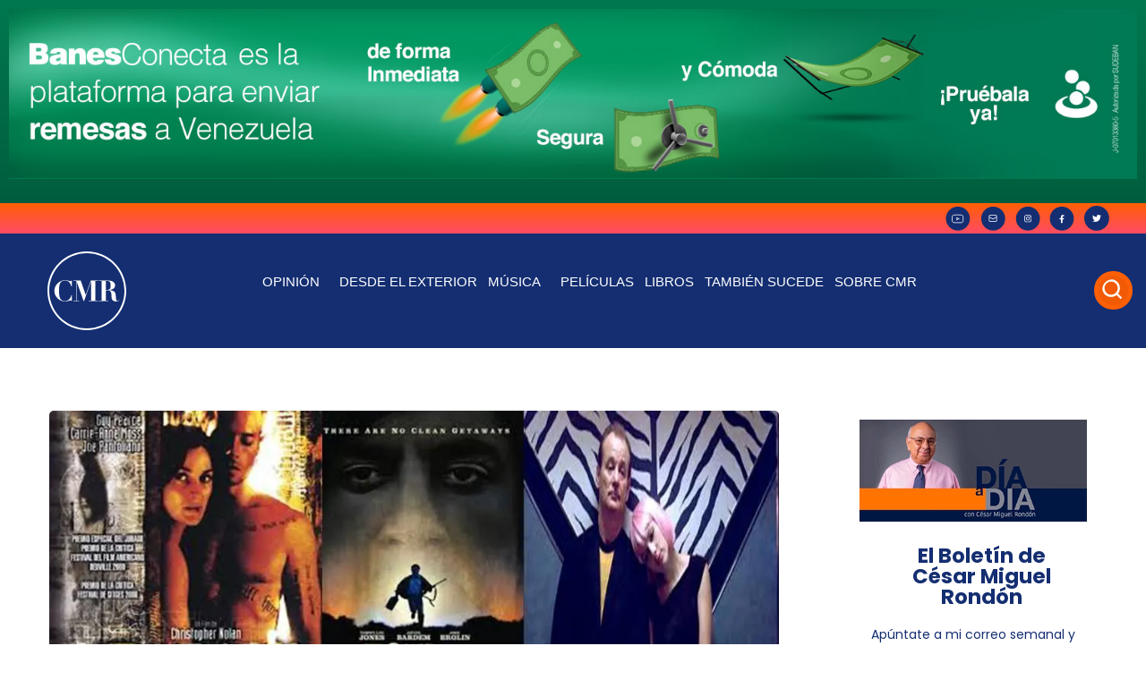

--- FILE ---
content_type: text/html; charset=UTF-8
request_url: https://cesarmiguelrondon.com/intereses/tambien-sucede/las-mejores-peliculas-del-siglo-xxi/
body_size: 29287
content:
<!doctype html>
<html lang="es"
xmlns:fb="http://ogp.me/ns/fb#">
<head>
<meta charset="UTF-8">
<meta name="viewport" content="width=device-width, initial-scale=1">
<link rel="profile" href="https://gmpg.org/xfn/11">
<meta name='robots' content='index, follow, max-image-preview:large, max-snippet:-1, max-video-preview:-1' />
<!-- Google Tag Manager for WordPress by gtm4wp.com -->
<script data-cfasync="false" data-pagespeed-no-defer>
var gtm4wp_datalayer_name = "dataLayer";
var dataLayer = dataLayer || [];
</script>
<!-- End Google Tag Manager for WordPress by gtm4wp.com -->
<!-- This site is optimized with the Yoast SEO plugin v21.7 - https://yoast.com/wordpress/plugins/seo/ -->
<title>Las mejores películas del siglo XXI - César Miguel Rondón</title>
<link rel="canonical" href="https://cesarmiguelrondon.com/intereses/tambien-sucede/las-mejores-peliculas-del-siglo-xxi/" />
<meta name="twitter:label1" content="Escrito por" />
<meta name="twitter:data1" content="Ana Forero" />
<meta name="twitter:label2" content="Tiempo de lectura" />
<meta name="twitter:data2" content="3 minutos" />
<script type="application/ld+json" class="yoast-schema-graph">{"@context":"https://schema.org","@graph":[{"@type":"Article","@id":"https://cesarmiguelrondon.com/intereses/tambien-sucede/las-mejores-peliculas-del-siglo-xxi/#article","isPartOf":{"@id":"https://cesarmiguelrondon.com/intereses/tambien-sucede/las-mejores-peliculas-del-siglo-xxi/"},"author":{"name":"Ana Forero","@id":"https://cesarmiguelrondon.com/#/schema/person/1be68968bfbb7080ee6d8cc173f0a0e7"},"headline":"Las mejores películas del siglo XXI","datePublished":"2016-10-10T10:15:50+00:00","dateModified":"2016-10-09T23:50:41+00:00","mainEntityOfPage":{"@id":"https://cesarmiguelrondon.com/intereses/tambien-sucede/las-mejores-peliculas-del-siglo-xxi/"},"wordCount":623,"commentCount":0,"publisher":{"@id":"https://cesarmiguelrondon.com/#organization"},"image":{"@id":"https://cesarmiguelrondon.com/intereses/tambien-sucede/las-mejores-peliculas-del-siglo-xxi/#primaryimage"},"thumbnailUrl":"https://cesarmiguelrondon.com/wp-content/uploads/2016/10/Peliculas.jpg","keywords":["Mejores películas"],"articleSection":["También Sucede"],"inLanguage":"es","potentialAction":[{"@type":"CommentAction","name":"Comment","target":["https://cesarmiguelrondon.com/intereses/tambien-sucede/las-mejores-peliculas-del-siglo-xxi/#respond"]}]},{"@type":"WebPage","@id":"https://cesarmiguelrondon.com/intereses/tambien-sucede/las-mejores-peliculas-del-siglo-xxi/","url":"https://cesarmiguelrondon.com/intereses/tambien-sucede/las-mejores-peliculas-del-siglo-xxi/","name":"Las mejores películas del siglo XXI - César Miguel Rondón","isPartOf":{"@id":"https://cesarmiguelrondon.com/#website"},"primaryImageOfPage":{"@id":"https://cesarmiguelrondon.com/intereses/tambien-sucede/las-mejores-peliculas-del-siglo-xxi/#primaryimage"},"image":{"@id":"https://cesarmiguelrondon.com/intereses/tambien-sucede/las-mejores-peliculas-del-siglo-xxi/#primaryimage"},"thumbnailUrl":"https://cesarmiguelrondon.com/wp-content/uploads/2016/10/Peliculas.jpg","datePublished":"2016-10-10T10:15:50+00:00","dateModified":"2016-10-09T23:50:41+00:00","breadcrumb":{"@id":"https://cesarmiguelrondon.com/intereses/tambien-sucede/las-mejores-peliculas-del-siglo-xxi/#breadcrumb"},"inLanguage":"es","potentialAction":[{"@type":"ReadAction","target":["https://cesarmiguelrondon.com/intereses/tambien-sucede/las-mejores-peliculas-del-siglo-xxi/"]}]},{"@type":"ImageObject","inLanguage":"es","@id":"https://cesarmiguelrondon.com/intereses/tambien-sucede/las-mejores-peliculas-del-siglo-xxi/#primaryimage","url":"https://cesarmiguelrondon.com/wp-content/uploads/2016/10/Peliculas.jpg","contentUrl":"https://cesarmiguelrondon.com/wp-content/uploads/2016/10/Peliculas.jpg","width":960,"height":720},{"@type":"BreadcrumbList","@id":"https://cesarmiguelrondon.com/intereses/tambien-sucede/las-mejores-peliculas-del-siglo-xxi/#breadcrumb","itemListElement":[{"@type":"ListItem","position":1,"name":"Portada","item":"https://cesarmiguelrondon.com/"},{"@type":"ListItem","position":2,"name":"Blog","item":"https://cesarmiguelrondon.com/blog/"},{"@type":"ListItem","position":3,"name":"Las mejores películas del siglo XXI"}]},{"@type":"WebSite","@id":"https://cesarmiguelrondon.com/#website","url":"https://cesarmiguelrondon.com/","name":"César Miguel Rondón","description":"","publisher":{"@id":"https://cesarmiguelrondon.com/#organization"},"potentialAction":[{"@type":"SearchAction","target":{"@type":"EntryPoint","urlTemplate":"https://cesarmiguelrondon.com/?s={search_term_string}"},"query-input":"required name=search_term_string"}],"inLanguage":"es"},{"@type":"Organization","@id":"https://cesarmiguelrondon.com/#organization","name":"César Miguel Rondón","url":"https://cesarmiguelrondon.com/","logo":{"@type":"ImageObject","inLanguage":"es","@id":"https://cesarmiguelrondon.com/#/schema/logo/image/","url":"https://cesarmiguelrondon.com/wp-content/uploads/2022/09/Group-118.svg","contentUrl":"https://cesarmiguelrondon.com/wp-content/uploads/2022/09/Group-118.svg","width":88,"height":88,"caption":"César Miguel Rondón"},"image":{"@id":"https://cesarmiguelrondon.com/#/schema/logo/image/"}},{"@type":"Person","@id":"https://cesarmiguelrondon.com/#/schema/person/1be68968bfbb7080ee6d8cc173f0a0e7","name":"Ana Forero","image":{"@type":"ImageObject","inLanguage":"es","@id":"https://cesarmiguelrondon.com/#/schema/person/image/","url":"https://secure.gravatar.com/avatar/d6c62931225dc32f7ce424387933c55a?s=96&d=mm&r=g","contentUrl":"https://secure.gravatar.com/avatar/d6c62931225dc32f7ce424387933c55a?s=96&d=mm&r=g","caption":"Ana Forero"},"sameAs":["http://AForero"],"url":"https://cesarmiguelrondon.com/author/ana-forero/"}]}</script>
<!-- / Yoast SEO plugin. -->
<link rel="alternate" type="application/rss+xml" title="César Miguel Rondón &raquo; Feed" href="https://cesarmiguelrondon.com/feed/" />
<link rel="alternate" type="application/rss+xml" title="César Miguel Rondón &raquo; Feed de los comentarios" href="https://cesarmiguelrondon.com/comments/feed/" />
<link rel="alternate" type="application/rss+xml" title="César Miguel Rondón &raquo; Comentario Las mejores películas del siglo XXI del feed" href="https://cesarmiguelrondon.com/intereses/tambien-sucede/las-mejores-peliculas-del-siglo-xxi/feed/" />
<script>
window._wpemojiSettings = {"baseUrl":"https:\/\/s.w.org\/images\/core\/emoji\/14.0.0\/72x72\/","ext":".png","svgUrl":"https:\/\/s.w.org\/images\/core\/emoji\/14.0.0\/svg\/","svgExt":".svg","source":{"concatemoji":"https:\/\/cesarmiguelrondon.com\/wp-includes\/js\/wp-emoji-release.min.js?ver=6.2.8"}};
/*! This file is auto-generated */
!function(e,a,t){var n,r,o,i=a.createElement("canvas"),p=i.getContext&&i.getContext("2d");function s(e,t){p.clearRect(0,0,i.width,i.height),p.fillText(e,0,0);e=i.toDataURL();return p.clearRect(0,0,i.width,i.height),p.fillText(t,0,0),e===i.toDataURL()}function c(e){var t=a.createElement("script");t.src=e,t.defer=t.type="text/javascript",a.getElementsByTagName("head")[0].appendChild(t)}for(o=Array("flag","emoji"),t.supports={everything:!0,everythingExceptFlag:!0},r=0;r<o.length;r++)t.supports[o[r]]=function(e){if(p&&p.fillText)switch(p.textBaseline="top",p.font="600 32px Arial",e){case"flag":return s("\ud83c\udff3\ufe0f\u200d\u26a7\ufe0f","\ud83c\udff3\ufe0f\u200b\u26a7\ufe0f")?!1:!s("\ud83c\uddfa\ud83c\uddf3","\ud83c\uddfa\u200b\ud83c\uddf3")&&!s("\ud83c\udff4\udb40\udc67\udb40\udc62\udb40\udc65\udb40\udc6e\udb40\udc67\udb40\udc7f","\ud83c\udff4\u200b\udb40\udc67\u200b\udb40\udc62\u200b\udb40\udc65\u200b\udb40\udc6e\u200b\udb40\udc67\u200b\udb40\udc7f");case"emoji":return!s("\ud83e\udef1\ud83c\udffb\u200d\ud83e\udef2\ud83c\udfff","\ud83e\udef1\ud83c\udffb\u200b\ud83e\udef2\ud83c\udfff")}return!1}(o[r]),t.supports.everything=t.supports.everything&&t.supports[o[r]],"flag"!==o[r]&&(t.supports.everythingExceptFlag=t.supports.everythingExceptFlag&&t.supports[o[r]]);t.supports.everythingExceptFlag=t.supports.everythingExceptFlag&&!t.supports.flag,t.DOMReady=!1,t.readyCallback=function(){t.DOMReady=!0},t.supports.everything||(n=function(){t.readyCallback()},a.addEventListener?(a.addEventListener("DOMContentLoaded",n,!1),e.addEventListener("load",n,!1)):(e.attachEvent("onload",n),a.attachEvent("onreadystatechange",function(){"complete"===a.readyState&&t.readyCallback()})),(e=t.source||{}).concatemoji?c(e.concatemoji):e.wpemoji&&e.twemoji&&(c(e.twemoji),c(e.wpemoji)))}(window,document,window._wpemojiSettings);
</script>
<style>
img.wp-smiley,
img.emoji {
display: inline !important;
border: none !important;
box-shadow: none !important;
height: 1em !important;
width: 1em !important;
margin: 0 0.07em !important;
vertical-align: -0.1em !important;
background: none !important;
padding: 0 !important;
}
</style>
<!-- <link rel='stylesheet' id='sgr-css' href='https://cesarmiguelrondon.com/wp-content/plugins/simple-google-recaptcha/sgr.css?ver=1691772492' media='all' /> -->
<!-- <link rel='stylesheet' id='wp-block-library-css' href='https://cesarmiguelrondon.com/wp-includes/css/dist/block-library/style.min.css?ver=6.2.8' media='all' /> -->
<!-- <link rel='stylesheet' id='jet-engine-frontend-css' href='https://cesarmiguelrondon.com/wp-content/plugins/jet-engine/assets/css/frontend.css?ver=3.0.4' media='all' /> -->
<!-- <link rel='stylesheet' id='classic-theme-styles-css' href='https://cesarmiguelrondon.com/wp-includes/css/classic-themes.min.css?ver=6.2.8' media='all' /> -->
<link rel="stylesheet" type="text/css" href="//cesarmiguelrondon.com/wp-content/cache/wpfc-minified/kcv0x9de/fkkcx.css" media="all"/>
<style id='global-styles-inline-css'>
body{--wp--preset--color--black: #000000;--wp--preset--color--cyan-bluish-gray: #abb8c3;--wp--preset--color--white: #ffffff;--wp--preset--color--pale-pink: #f78da7;--wp--preset--color--vivid-red: #cf2e2e;--wp--preset--color--luminous-vivid-orange: #ff6900;--wp--preset--color--luminous-vivid-amber: #fcb900;--wp--preset--color--light-green-cyan: #7bdcb5;--wp--preset--color--vivid-green-cyan: #00d084;--wp--preset--color--pale-cyan-blue: #8ed1fc;--wp--preset--color--vivid-cyan-blue: #0693e3;--wp--preset--color--vivid-purple: #9b51e0;--wp--preset--gradient--vivid-cyan-blue-to-vivid-purple: linear-gradient(135deg,rgba(6,147,227,1) 0%,rgb(155,81,224) 100%);--wp--preset--gradient--light-green-cyan-to-vivid-green-cyan: linear-gradient(135deg,rgb(122,220,180) 0%,rgb(0,208,130) 100%);--wp--preset--gradient--luminous-vivid-amber-to-luminous-vivid-orange: linear-gradient(135deg,rgba(252,185,0,1) 0%,rgba(255,105,0,1) 100%);--wp--preset--gradient--luminous-vivid-orange-to-vivid-red: linear-gradient(135deg,rgba(255,105,0,1) 0%,rgb(207,46,46) 100%);--wp--preset--gradient--very-light-gray-to-cyan-bluish-gray: linear-gradient(135deg,rgb(238,238,238) 0%,rgb(169,184,195) 100%);--wp--preset--gradient--cool-to-warm-spectrum: linear-gradient(135deg,rgb(74,234,220) 0%,rgb(151,120,209) 20%,rgb(207,42,186) 40%,rgb(238,44,130) 60%,rgb(251,105,98) 80%,rgb(254,248,76) 100%);--wp--preset--gradient--blush-light-purple: linear-gradient(135deg,rgb(255,206,236) 0%,rgb(152,150,240) 100%);--wp--preset--gradient--blush-bordeaux: linear-gradient(135deg,rgb(254,205,165) 0%,rgb(254,45,45) 50%,rgb(107,0,62) 100%);--wp--preset--gradient--luminous-dusk: linear-gradient(135deg,rgb(255,203,112) 0%,rgb(199,81,192) 50%,rgb(65,88,208) 100%);--wp--preset--gradient--pale-ocean: linear-gradient(135deg,rgb(255,245,203) 0%,rgb(182,227,212) 50%,rgb(51,167,181) 100%);--wp--preset--gradient--electric-grass: linear-gradient(135deg,rgb(202,248,128) 0%,rgb(113,206,126) 100%);--wp--preset--gradient--midnight: linear-gradient(135deg,rgb(2,3,129) 0%,rgb(40,116,252) 100%);--wp--preset--duotone--dark-grayscale: url('#wp-duotone-dark-grayscale');--wp--preset--duotone--grayscale: url('#wp-duotone-grayscale');--wp--preset--duotone--purple-yellow: url('#wp-duotone-purple-yellow');--wp--preset--duotone--blue-red: url('#wp-duotone-blue-red');--wp--preset--duotone--midnight: url('#wp-duotone-midnight');--wp--preset--duotone--magenta-yellow: url('#wp-duotone-magenta-yellow');--wp--preset--duotone--purple-green: url('#wp-duotone-purple-green');--wp--preset--duotone--blue-orange: url('#wp-duotone-blue-orange');--wp--preset--font-size--small: 13px;--wp--preset--font-size--medium: 20px;--wp--preset--font-size--large: 36px;--wp--preset--font-size--x-large: 42px;--wp--preset--spacing--20: 0.44rem;--wp--preset--spacing--30: 0.67rem;--wp--preset--spacing--40: 1rem;--wp--preset--spacing--50: 1.5rem;--wp--preset--spacing--60: 2.25rem;--wp--preset--spacing--70: 3.38rem;--wp--preset--spacing--80: 5.06rem;--wp--preset--shadow--natural: 6px 6px 9px rgba(0, 0, 0, 0.2);--wp--preset--shadow--deep: 12px 12px 50px rgba(0, 0, 0, 0.4);--wp--preset--shadow--sharp: 6px 6px 0px rgba(0, 0, 0, 0.2);--wp--preset--shadow--outlined: 6px 6px 0px -3px rgba(255, 255, 255, 1), 6px 6px rgba(0, 0, 0, 1);--wp--preset--shadow--crisp: 6px 6px 0px rgba(0, 0, 0, 1);}:where(.is-layout-flex){gap: 0.5em;}body .is-layout-flow > .alignleft{float: left;margin-inline-start: 0;margin-inline-end: 2em;}body .is-layout-flow > .alignright{float: right;margin-inline-start: 2em;margin-inline-end: 0;}body .is-layout-flow > .aligncenter{margin-left: auto !important;margin-right: auto !important;}body .is-layout-constrained > .alignleft{float: left;margin-inline-start: 0;margin-inline-end: 2em;}body .is-layout-constrained > .alignright{float: right;margin-inline-start: 2em;margin-inline-end: 0;}body .is-layout-constrained > .aligncenter{margin-left: auto !important;margin-right: auto !important;}body .is-layout-constrained > :where(:not(.alignleft):not(.alignright):not(.alignfull)){max-width: var(--wp--style--global--content-size);margin-left: auto !important;margin-right: auto !important;}body .is-layout-constrained > .alignwide{max-width: var(--wp--style--global--wide-size);}body .is-layout-flex{display: flex;}body .is-layout-flex{flex-wrap: wrap;align-items: center;}body .is-layout-flex > *{margin: 0;}:where(.wp-block-columns.is-layout-flex){gap: 2em;}.has-black-color{color: var(--wp--preset--color--black) !important;}.has-cyan-bluish-gray-color{color: var(--wp--preset--color--cyan-bluish-gray) !important;}.has-white-color{color: var(--wp--preset--color--white) !important;}.has-pale-pink-color{color: var(--wp--preset--color--pale-pink) !important;}.has-vivid-red-color{color: var(--wp--preset--color--vivid-red) !important;}.has-luminous-vivid-orange-color{color: var(--wp--preset--color--luminous-vivid-orange) !important;}.has-luminous-vivid-amber-color{color: var(--wp--preset--color--luminous-vivid-amber) !important;}.has-light-green-cyan-color{color: var(--wp--preset--color--light-green-cyan) !important;}.has-vivid-green-cyan-color{color: var(--wp--preset--color--vivid-green-cyan) !important;}.has-pale-cyan-blue-color{color: var(--wp--preset--color--pale-cyan-blue) !important;}.has-vivid-cyan-blue-color{color: var(--wp--preset--color--vivid-cyan-blue) !important;}.has-vivid-purple-color{color: var(--wp--preset--color--vivid-purple) !important;}.has-black-background-color{background-color: var(--wp--preset--color--black) !important;}.has-cyan-bluish-gray-background-color{background-color: var(--wp--preset--color--cyan-bluish-gray) !important;}.has-white-background-color{background-color: var(--wp--preset--color--white) !important;}.has-pale-pink-background-color{background-color: var(--wp--preset--color--pale-pink) !important;}.has-vivid-red-background-color{background-color: var(--wp--preset--color--vivid-red) !important;}.has-luminous-vivid-orange-background-color{background-color: var(--wp--preset--color--luminous-vivid-orange) !important;}.has-luminous-vivid-amber-background-color{background-color: var(--wp--preset--color--luminous-vivid-amber) !important;}.has-light-green-cyan-background-color{background-color: var(--wp--preset--color--light-green-cyan) !important;}.has-vivid-green-cyan-background-color{background-color: var(--wp--preset--color--vivid-green-cyan) !important;}.has-pale-cyan-blue-background-color{background-color: var(--wp--preset--color--pale-cyan-blue) !important;}.has-vivid-cyan-blue-background-color{background-color: var(--wp--preset--color--vivid-cyan-blue) !important;}.has-vivid-purple-background-color{background-color: var(--wp--preset--color--vivid-purple) !important;}.has-black-border-color{border-color: var(--wp--preset--color--black) !important;}.has-cyan-bluish-gray-border-color{border-color: var(--wp--preset--color--cyan-bluish-gray) !important;}.has-white-border-color{border-color: var(--wp--preset--color--white) !important;}.has-pale-pink-border-color{border-color: var(--wp--preset--color--pale-pink) !important;}.has-vivid-red-border-color{border-color: var(--wp--preset--color--vivid-red) !important;}.has-luminous-vivid-orange-border-color{border-color: var(--wp--preset--color--luminous-vivid-orange) !important;}.has-luminous-vivid-amber-border-color{border-color: var(--wp--preset--color--luminous-vivid-amber) !important;}.has-light-green-cyan-border-color{border-color: var(--wp--preset--color--light-green-cyan) !important;}.has-vivid-green-cyan-border-color{border-color: var(--wp--preset--color--vivid-green-cyan) !important;}.has-pale-cyan-blue-border-color{border-color: var(--wp--preset--color--pale-cyan-blue) !important;}.has-vivid-cyan-blue-border-color{border-color: var(--wp--preset--color--vivid-cyan-blue) !important;}.has-vivid-purple-border-color{border-color: var(--wp--preset--color--vivid-purple) !important;}.has-vivid-cyan-blue-to-vivid-purple-gradient-background{background: var(--wp--preset--gradient--vivid-cyan-blue-to-vivid-purple) !important;}.has-light-green-cyan-to-vivid-green-cyan-gradient-background{background: var(--wp--preset--gradient--light-green-cyan-to-vivid-green-cyan) !important;}.has-luminous-vivid-amber-to-luminous-vivid-orange-gradient-background{background: var(--wp--preset--gradient--luminous-vivid-amber-to-luminous-vivid-orange) !important;}.has-luminous-vivid-orange-to-vivid-red-gradient-background{background: var(--wp--preset--gradient--luminous-vivid-orange-to-vivid-red) !important;}.has-very-light-gray-to-cyan-bluish-gray-gradient-background{background: var(--wp--preset--gradient--very-light-gray-to-cyan-bluish-gray) !important;}.has-cool-to-warm-spectrum-gradient-background{background: var(--wp--preset--gradient--cool-to-warm-spectrum) !important;}.has-blush-light-purple-gradient-background{background: var(--wp--preset--gradient--blush-light-purple) !important;}.has-blush-bordeaux-gradient-background{background: var(--wp--preset--gradient--blush-bordeaux) !important;}.has-luminous-dusk-gradient-background{background: var(--wp--preset--gradient--luminous-dusk) !important;}.has-pale-ocean-gradient-background{background: var(--wp--preset--gradient--pale-ocean) !important;}.has-electric-grass-gradient-background{background: var(--wp--preset--gradient--electric-grass) !important;}.has-midnight-gradient-background{background: var(--wp--preset--gradient--midnight) !important;}.has-small-font-size{font-size: var(--wp--preset--font-size--small) !important;}.has-medium-font-size{font-size: var(--wp--preset--font-size--medium) !important;}.has-large-font-size{font-size: var(--wp--preset--font-size--large) !important;}.has-x-large-font-size{font-size: var(--wp--preset--font-size--x-large) !important;}
.wp-block-navigation a:where(:not(.wp-element-button)){color: inherit;}
:where(.wp-block-columns.is-layout-flex){gap: 2em;}
.wp-block-pullquote{font-size: 1.5em;line-height: 1.6;}
</style>
<!-- <link rel='stylesheet' id='cmplz-general-css' href='https://cesarmiguelrondon.com/wp-content/plugins/complianz-gdpr/assets/css/cookieblocker.min.css?ver=1736792348' media='all' /> -->
<!-- <link rel='stylesheet' id='hello-elementor-css' href='https://cesarmiguelrondon.com/wp-content/themes/hello-elementor/style.min.css?ver=3.1.1' media='all' /> -->
<!-- <link rel='stylesheet' id='hello-elementor-theme-style-css' href='https://cesarmiguelrondon.com/wp-content/themes/hello-elementor/theme.min.css?ver=3.1.1' media='all' /> -->
<!-- <link rel='stylesheet' id='hello-elementor-header-footer-css' href='https://cesarmiguelrondon.com/wp-content/themes/hello-elementor/header-footer.min.css?ver=3.1.1' media='all' /> -->
<!-- <link rel='stylesheet' id='elementor-frontend-css' href='https://cesarmiguelrondon.com/wp-content/plugins/elementor/assets/css/frontend.min.css?ver=3.15.2' media='all' /> -->
<link rel="stylesheet" type="text/css" href="//cesarmiguelrondon.com/wp-content/cache/wpfc-minified/e78ho1ce/fkkdh.css" media="all"/>
<link rel='stylesheet' id='elementor-post-89080-css' href='https://cesarmiguelrondon.com/wp-content/uploads/elementor/css/post-89080.css?ver=1691773661' media='all' />
<!-- <link rel='stylesheet' id='swiper-css' href='https://cesarmiguelrondon.com/wp-content/plugins/elementor/assets/lib/swiper/css/swiper.min.css?ver=5.3.6' media='all' /> -->
<!-- <link rel='stylesheet' id='elementor-pro-css' href='https://cesarmiguelrondon.com/wp-content/plugins/elementor-pro/assets/css/frontend.min.css?ver=3.7.5' media='all' /> -->
<!-- <link rel='stylesheet' id='elementor-global-css' href='https://cesarmiguelrondon.com/wp-content/uploads/elementor/css/global.css?ver=1691773671' media='all' /> -->
<link rel="stylesheet" type="text/css" href="//cesarmiguelrondon.com/wp-content/cache/wpfc-minified/79xuasxo/fkkcx.css" media="all"/>
<link rel='stylesheet' id='elementor-post-89185-css' href='https://cesarmiguelrondon.com/wp-content/uploads/elementor/css/post-89185.css?ver=1721833819' media='all' />
<link rel='stylesheet' id='elementor-post-89191-css' href='https://cesarmiguelrondon.com/wp-content/uploads/elementor/css/post-89191.css?ver=1692133130' media='all' />
<link rel='stylesheet' id='elementor-post-92920-css' href='https://cesarmiguelrondon.com/wp-content/uploads/elementor/css/post-92920.css?ver=1691773671' media='all' />
<!-- <link rel='stylesheet' id='hello-elementor-child-style-css' href='https://cesarmiguelrondon.com/wp-content/themes/hello-theme-child-master/style.css?ver=1.0.0' media='all' /> -->
<!-- <link rel='stylesheet' id='mediaelementjs-styles-css' href='https://cesarmiguelrondon.com/wp-content/plugins/media-element-html5-video-and-audio-player/mediaelement/v4/mediaelementplayer.min.css?ver=6.2.8' media='all' /> -->
<!-- <link rel='stylesheet' id='mediaelementjs-styles-legacy-css' href='https://cesarmiguelrondon.com/wp-content/plugins/media-element-html5-video-and-audio-player/mediaelement/v4/mediaelementplayer-legacy.min.css?ver=6.2.8' media='all' /> -->
<link rel="stylesheet" type="text/css" href="//cesarmiguelrondon.com/wp-content/cache/wpfc-minified/kduunu47/fkkdh.css" media="all"/>
<script id='sgr-js-extra'>
var sgr = {"sgr_site_key":"6LfEV5snAAAAAHDZNU21i5Z_rubI1_Xm2LLxLgJI"};
</script>
<script src='https://cesarmiguelrondon.com/wp-content/plugins/simple-google-recaptcha/sgr.js?ver=1691772492' id='sgr-js'></script>
<script src='https://cesarmiguelrondon.com/wp-content/plugins/media-element-html5-video-and-audio-player/mediaelement/v4/mediaelement-and-player.min.js?ver=4.2.8' id='mediaelementjs-scripts-js'></script>
<link rel="https://api.w.org/" href="https://cesarmiguelrondon.com/wp-json/" /><link rel="alternate" type="application/json" href="https://cesarmiguelrondon.com/wp-json/wp/v2/posts/41174" /><link rel="EditURI" type="application/rsd+xml" title="RSD" href="https://cesarmiguelrondon.com/xmlrpc.php?rsd" />
<link rel="wlwmanifest" type="application/wlwmanifest+xml" href="https://cesarmiguelrondon.com/wp-includes/wlwmanifest.xml" />
<meta name="generator" content="WordPress 6.2.8" />
<link rel='shortlink' href='https://cesarmiguelrondon.com/?p=41174' />
<link rel="alternate" type="application/json+oembed" href="https://cesarmiguelrondon.com/wp-json/oembed/1.0/embed?url=https%3A%2F%2Fcesarmiguelrondon.com%2Fintereses%2Ftambien-sucede%2Flas-mejores-peliculas-del-siglo-xxi%2F" />
<link rel="alternate" type="text/xml+oembed" href="https://cesarmiguelrondon.com/wp-json/oembed/1.0/embed?url=https%3A%2F%2Fcesarmiguelrondon.com%2Fintereses%2Ftambien-sucede%2Flas-mejores-peliculas-del-siglo-xxi%2F&#038;format=xml" />
<meta property="fb:app_id" content="243952195685118"/>
<!-- Google Tag Manager for WordPress by gtm4wp.com -->
<!-- GTM Container placement set to automatic -->
<script data-cfasync="false" data-pagespeed-no-defer type="text/javascript">
var dataLayer_content = {"visitorLoginState":"logged-out","visitorType":"visitor-logged-out","visitorEmail":"","visitorEmailHash":"","visitorRegistrationDate":"","visitorUsername":"","pageTitle":"Las mejores películas del siglo XXI - César Miguel Rondón","pagePostType":"post","pagePostType2":"single-post","pageCategory":["tambien-sucede"],"pageAttributes":["mejores-peliculas"],"pagePostAuthor":"Ana Forero","pagePostDate":"10 octubre, 2016","pagePostDateYear":2016,"pagePostDateMonth":10,"pagePostDateDay":10,"pagePostDateDayName":"lunes","pagePostDateHour":6,"pagePostDateMinute":15,"pagePostDateIso":"2016-10-10T06:15:50-04:00","pagePostDateUnix":1476080150};
dataLayer.push( dataLayer_content );
</script>
<script data-cfasync="false">
(function(w,d,s,l,i){w[l]=w[l]||[];w[l].push({'gtm.start':
new Date().getTime(),event:'gtm.js'});var f=d.getElementsByTagName(s)[0],
j=d.createElement(s),dl=l!='dataLayer'?'&l='+l:'';j.async=true;j.src=
'//www.googletagmanager.com/gtm.js?id='+i+dl;f.parentNode.insertBefore(j,f);
})(window,document,'script','dataLayer','GTM-TR7GL85F');
</script>
<!-- End Google Tag Manager for WordPress by gtm4wp.com --><meta name="generator" content="Elementor 3.15.2; features: e_dom_optimization, e_optimized_assets_loading, additional_custom_breakpoints; settings: css_print_method-external, google_font-enabled, font_display-block">
<link rel="preload" href="/wp-content/uploads/2022/09/banner-movil2.webp" as="image">
<link rel="preconnect" href="https://platform.twitter.com" />
<link rel="preconnect" href="https://code.jquery.com/jquery-3.6.0.min.js" />
<meta name="theme-color" content="#FF5F04">
<link rel="icon" href="https://cesarmiguelrondon.com/wp-content/uploads/2022/09/Group-118.svg" sizes="32x32" />
<link rel="icon" href="https://cesarmiguelrondon.com/wp-content/uploads/2022/09/Group-118.svg" sizes="192x192" />
<link rel="apple-touch-icon" href="https://cesarmiguelrondon.com/wp-content/uploads/2022/09/Group-118.svg" />
<meta name="msapplication-TileImage" content="https://cesarmiguelrondon.com/wp-content/uploads/2022/09/Group-118.svg" />
<style id="wp-custom-css">
.cabecero-hero { background-image: url(https://cesarmiguelrondon.b-cdn.net/wp-content/uploads/2022/09/banner-2.webp);
background-position: center center;
background-repeat: no-repeat;
background-size: cover;
}
@media only screen and (max-width: 600px) { 
.cabecero-hero {    background-image: linear-gradient(to bottom, rgb(0 0 0 / 52%), rgb(0 0 0 / 73%)), url(https://cesarmiguelrondon.com/wp-content/uploads/2022/09/banner-Cesar-Miguel-Rondon.webp);
background-position: right center;
background-repeat: no-repeat;
background-size: cover;
}
.cabecero-shadow {
background-color: #0000008f;
}
}
.elementor-91394 .elementor-element.elementor-element-ddd0507 .elementor-button {
background-color: #ff5f05;
}
}
/*iconos menu arrow*/
.elementor-nav-menu .sub-arrow i{
content: url("https://cesarmiguelrondon.com/wp-content/uploads/2022/09/fa6-solid_angle-down.svg");
width:15px
}
.elementor-search-form--skin-full_screen .elementor-search-form__toggle .e-font-icon-svg-container, .elementor-search-form--skin-full_screen .elementor-search-form__toggle i{
content: url("https://cesarmiguelrondon.com/wp-content/uploads/2022/09/new-search.svg");
padding:4px;
}
.elementor-search-form--skin-full_screen .elementor-search-form__toggle{
color:white !important;
background:#FF5F05;
border-radius:50px;
padding:5px;
}
.eicon-close{
content: url("https://cesarmiguelrondon.com/wp-content/uploads/2022/09/carbon_close.svg");
width:40px
}
/*recapcha*/
.grecaptcha-badge { 
visibility: hidden;
}
.fts-powered-by-text-popup a.fts-powered-by-text{
display:none !important;
}
#sonaar-player:not(.sr_hide):not([v-cloak]) {
background: whitesmoke!important;
}
/*reproducto listing*/
#sonaar-player .volume .slider-container .slide, .iron-audioplayer .volume .slider-container .slide {
width: 100%;
height: 70px;
position: absolute;
top: 20px;
cursor: pointer;
left: 0;
}
.sr_skipBackward, .sr_skipForward{
font-size:18px !important;
}
@media (max-width: 1400px){
.srp_player_boxed .sonaar_fake_wave{
width:80%;
}
}
@media (max-width: 900px){
.srp_player_boxed .sonaar_fake_wave{
width:100%;
}
}
.elementor-widget .elementor-icon-list-item, .elementor-widget .elementor-icon-list-item a {
align-items: start !important;
}
.elementor-icon-list-icon {
margin-top: 5px;
}
#sonaar-player .volume .slider-container .ui-slider-handle, .iron-audioplayer .volume .slider-container .ui-slider-handle{
background:#FF5F05;
}
#sonaar-player .volume .slider-container .ui-slider-range, .iron-audioplayer .volume .slider-container .ui-slider-range{
background:#FF5F05;
}
/*iconos slider*/
.jet-listing-grid__slider-icon{
border-radius:50px;
width:33px !important;
height:33px !important;
z-index:1 !important;
}
.elementor-71400 .elementor-element.elementor-element-17eb5a93 .elementor-swiper-button{
background:#FF5F05;
border-radius:40px;
padding:5px;
color:white !important;
}
.elementor-88219 .elementor-element.elementor-element-a4debcc .elementor-swiper-button{
background:#FF5F05;
border-radius:40px;
padding:5px;
color:white !important;
}
/*enlace color*/
a{
color:#142E71;
}
/*mp3*/
#sonaar-player .playerNowPlaying .metadata{
color:black;
}
#sonaar-player .player .control .control--item{
fill:black !important;
}
#sonaar-player:not(.sr_hide):not([v-cloak]){
background:white;
}
/*icono quitar a los que no tenga*/
.jet-listing-grid__item .iron-audioplayer[trackselected="-1"] { 
display: none;
}
#sonaar-player .player .wavesurfer .timing{
color:black;
}
#sonaar-player .sonaar_fake_wave .sonaar_wave_base{
background:#FF4B65;
}
.sonaar_wave_cut{
background:#142E71;
}
/*contenedor*/
@media (max-width: 1400px){
.elementor-section.elementor-section-boxed > .elementor-container{
max-width:1250px;
}
}
/*fin conetenedor*/
#submit{
background:#142E71;
color:white;
border:0px;
border-radius:50px;
padding:15px 40px 15px 40px;
font-weight:bold;
}
#submit:hover{
background:#FF5F04;
}
#reply-title{
font-weight:bold;
font-size:20px;
color:#070D1E;
}
#comment{
border-radius:20px;
border-color:#BCBCBC;
}
label{
color:#BCBCBC;
margin-bottom:10px;
}
/*Formulario comentarios*/
/* titulos y sombras */
.box_shadow {
box-shadow: 0px 0px 21px -7px rgb(0 0 0 / 50%);
transition: background 0.3s, border 0.3s, border-radius 0.3s, box-shadow 0.3s;
border-radius: 21px;
}
.titulos_home_icono{ 
font-family: "Poppins", Sans-serif;
font-size: 30px;
font-weight: bold;
line-height: 66px;
color: var( --e-global-color-0a16b39 );
padding-left: 0px;
line-height: 1.4em;
}
.titulos_home_icono:before {
margin-right: 16px;
content: url('https://cesarmiguelrondon.com/wp-content/uploads/2022/09/titulos_svg.svg');
}
.ver_mas a  {
font-family: "Poppins CMP", Sans-serif;
font-size: 14px;
font-weight: 500;
text-transform: uppercase;
color: #142e71; 
background-color: #61CE7000;
padding: 0px 0px 0px 0px;
}
.ver_mas_link::after {
content: " >";
}
.ver_mas a:hover  {
font-family: "Poppins CMP", Sans-serif;
font-size: 15px;
font-weight: 600;
transition-duration: .3s;
}
.titulo_musica {
font-family: "Poppins CMP", Sans-serif;
font-size: 20px;
font-weight: bold;
color: #142e71; 
margin-left: 20px;
}
.titulos_audio:before {
margin-right: 16px;
content: url('https://cesarmiguelrondon.com/wp-content/uploads/2022/09/hearphones.svg')
;
transform: scale(1.2);
}
.titulos_audio {
display: flex;
font-family: "Poppins CMP", Sans-serif;
-webkit-box-align: center;
font-size: 18px;
font-weight: 700!important;
font-weight: 600;
color: #142e71; 
line-height: 20px;
margin-left: 15px;
min-height: 40px;
}
.titulo_long {
display: -webkit-box;
overflow: hidden;
-webkit-line-clamp: 3;
-webkit-box-orient: vertical;
}
.titulos_text { 
display: flex;   
font-family: "Poppins CMP", Sans-serif;
font-size: 19px;
font-weight: 700!important;
line-height: 19px;
color: #070d1e; 
align-items: center;
justify-content: flex-start;
}
.titulos_text:before {
content: url('https://cesarmiguelrondon.com/wp-content/uploads/2022/09/talk.svg');
transform: scale(.4);
}
@media only screen and (max-width: 600px) {
.titulos_text {
flex-direction: column;
font-size: 14px;
margin: 10px;
}
}
.titulos_audio_white { 
display: flex;   
font-family: "Poppins CMP", Sans-serif;
font-size: 16px;
font-weight: 700!important;
line-height: 19px;
color: white; 
align-items: center;
justify-content: flex-start;
}
.titulos_audio_white:before {
content: url('https://cesarmiguelrondon.com/wp-content/uploads/2022/09/talk.svg');
transform: scale(.4);
}
/*altura minima de los titulos del linsting*/
.altura_minima .elementor-icon-list-text{
min-height: 42px;
}
/*estilo imagen listing*/
.listimg img{
border-radius: 10px;
width: 300px;
height: 240px;
object-fit: cover;
}
.listimg2 img{
filter: brightness(0.6);
border-radius: 10px;
width: 370px;
height: 330px;
object-fit: cover;
}
.imgcirculo {
width: 90px;
height: 90px;
object-fit: cover;
}
@media (max-width: 700px){
.listimg2 img{
margin-top:10px   
}
.listimg img{
border-radius: 10px;
width: 100px;
height: 120px;
object-fit: cover;
}
}
/* banners  */
.banesco {
max-height: 240px;
background-color: #00784F;
}
.banesco-movil {
max-height: 150px;
background-color: #00784F;
display: none; 
}
.conexion {
max-height: 328px;
}
.conexion-movil {
max-height: 815px;
display: none; 
}
.boletin-cesar {
max-height: 442px;
padding-top: 15px;
display: flex;
justify-content: center;
}
.dia-a-dia {
max-height: 164px;
box-shadow: none;
display: flex;
justify-content: center;
}.
.sidebar {
max-width: 270px;
}
@media only screen and (max-width: 600px)
{
.banesco {
display: none;
}
.banesco-movil {
display: block;
}
.conexion {
display: none;
}
.conexion-movil {
display: block;
}
}
.imagen-bbaner-hero {
width: 81px;
height: 81px;
}
.imagn-musica-hoy {
width: 140px;
height: 140px;
}
/* imagenes listing */
.imagn-musica-hoy img  {
border-radius: 50px;
border-style: solid;
border-color: #ff5f04;
width: 140px;
height: 140px;
object-fit: cover;
}
.imagen-bbaner-hero img  {
border-radius: 500px;
border-style: solid;
border-color: #ff5f04;
width: 70px;
height: 70px;
}
.imagn-listimg-peliculas img  {
border-radius: 10px;
width: 360px;
height: 200px;
object-fit: cover;
}
.imagn-listimg-amigos img  {
border-radius: 10px;
width: 180px;
height: 120px;
object-fit: cover;
}
.imagn-listimg-ppal img  {
border-radius: 10px;
width: 360px;
height: 240px;
object-fit: cover;
}
@media only screen and (max-width: 600px)
{
.imagn-listimg-amigos img  {
width: 125px;
height: 120px;
}
}
.mejs__controls {
background: #ffffff !important;
}
.mejs__button.mejs__playpause-button.mejs__play button {
background-color: #ff5f04;
border-radius: 50px;
}
.mejs__time{
color:#000;
}
.mejs__time-total{
background:#FF5F04;
}
.mejs__time-current, .mejs__time-handle-content {
background: hsl(0deg 0% 0% / 15%);
}
[type=button]:focus, [type=button]:hover, [type=submit]:focus, [type=submit]:hover, button:focus, button {
color: #fff;
background-color:#FF5F04;
text-decoration: none;
}
[type=button]:not(:disabled), [type=submit]:not(:disabled), button:not(:disabled) {
background-color: #ff5f04;
}
.mejs__horizontal-volume-total {
background: #ff5f04;
}
.mejs__horizontal-volume-current {
background: hsl(0deg 0% 0% / 15%);
}
.mejs__controls {
width: auto;
min-width: 100%;
}
#sonaar-player .player .control .control--item{
color:#ff5f04;
}
#sonaar-player .volume .sricon-volume, .iron-audioplayer .volume .sricon-volume {
color: #ff5f04;
}
#sonaar-player .playlist .tracklist li.active, #sonaar-player .playlist .tracklist li.active span, #sonaar-player .playlist .title, .srmp3_singning p[begin]:not(.srmp3_lyrics_read ~ p) {
color: #000;
}		</style>
</head>
<body data-cmplz=1 class="post-template-default single single-post postid-41174 single-format-standard wp-custom-logo elementor-default elementor-kit-89080 elementor-page-92920">
<svg xmlns="http://www.w3.org/2000/svg" viewBox="0 0 0 0" width="0" height="0" focusable="false" role="none" style="visibility: hidden; position: absolute; left: -9999px; overflow: hidden;" ><defs><filter id="wp-duotone-dark-grayscale"><feColorMatrix color-interpolation-filters="sRGB" type="matrix" values=" .299 .587 .114 0 0 .299 .587 .114 0 0 .299 .587 .114 0 0 .299 .587 .114 0 0 " /><feComponentTransfer color-interpolation-filters="sRGB" ><feFuncR type="table" tableValues="0 0.49803921568627" /><feFuncG type="table" tableValues="0 0.49803921568627" /><feFuncB type="table" tableValues="0 0.49803921568627" /><feFuncA type="table" tableValues="1 1" /></feComponentTransfer><feComposite in2="SourceGraphic" operator="in" /></filter></defs></svg><svg xmlns="http://www.w3.org/2000/svg" viewBox="0 0 0 0" width="0" height="0" focusable="false" role="none" style="visibility: hidden; position: absolute; left: -9999px; overflow: hidden;" ><defs><filter id="wp-duotone-grayscale"><feColorMatrix color-interpolation-filters="sRGB" type="matrix" values=" .299 .587 .114 0 0 .299 .587 .114 0 0 .299 .587 .114 0 0 .299 .587 .114 0 0 " /><feComponentTransfer color-interpolation-filters="sRGB" ><feFuncR type="table" tableValues="0 1" /><feFuncG type="table" tableValues="0 1" /><feFuncB type="table" tableValues="0 1" /><feFuncA type="table" tableValues="1 1" /></feComponentTransfer><feComposite in2="SourceGraphic" operator="in" /></filter></defs></svg><svg xmlns="http://www.w3.org/2000/svg" viewBox="0 0 0 0" width="0" height="0" focusable="false" role="none" style="visibility: hidden; position: absolute; left: -9999px; overflow: hidden;" ><defs><filter id="wp-duotone-purple-yellow"><feColorMatrix color-interpolation-filters="sRGB" type="matrix" values=" .299 .587 .114 0 0 .299 .587 .114 0 0 .299 .587 .114 0 0 .299 .587 .114 0 0 " /><feComponentTransfer color-interpolation-filters="sRGB" ><feFuncR type="table" tableValues="0.54901960784314 0.98823529411765" /><feFuncG type="table" tableValues="0 1" /><feFuncB type="table" tableValues="0.71764705882353 0.25490196078431" /><feFuncA type="table" tableValues="1 1" /></feComponentTransfer><feComposite in2="SourceGraphic" operator="in" /></filter></defs></svg><svg xmlns="http://www.w3.org/2000/svg" viewBox="0 0 0 0" width="0" height="0" focusable="false" role="none" style="visibility: hidden; position: absolute; left: -9999px; overflow: hidden;" ><defs><filter id="wp-duotone-blue-red"><feColorMatrix color-interpolation-filters="sRGB" type="matrix" values=" .299 .587 .114 0 0 .299 .587 .114 0 0 .299 .587 .114 0 0 .299 .587 .114 0 0 " /><feComponentTransfer color-interpolation-filters="sRGB" ><feFuncR type="table" tableValues="0 1" /><feFuncG type="table" tableValues="0 0.27843137254902" /><feFuncB type="table" tableValues="0.5921568627451 0.27843137254902" /><feFuncA type="table" tableValues="1 1" /></feComponentTransfer><feComposite in2="SourceGraphic" operator="in" /></filter></defs></svg><svg xmlns="http://www.w3.org/2000/svg" viewBox="0 0 0 0" width="0" height="0" focusable="false" role="none" style="visibility: hidden; position: absolute; left: -9999px; overflow: hidden;" ><defs><filter id="wp-duotone-midnight"><feColorMatrix color-interpolation-filters="sRGB" type="matrix" values=" .299 .587 .114 0 0 .299 .587 .114 0 0 .299 .587 .114 0 0 .299 .587 .114 0 0 " /><feComponentTransfer color-interpolation-filters="sRGB" ><feFuncR type="table" tableValues="0 0" /><feFuncG type="table" tableValues="0 0.64705882352941" /><feFuncB type="table" tableValues="0 1" /><feFuncA type="table" tableValues="1 1" /></feComponentTransfer><feComposite in2="SourceGraphic" operator="in" /></filter></defs></svg><svg xmlns="http://www.w3.org/2000/svg" viewBox="0 0 0 0" width="0" height="0" focusable="false" role="none" style="visibility: hidden; position: absolute; left: -9999px; overflow: hidden;" ><defs><filter id="wp-duotone-magenta-yellow"><feColorMatrix color-interpolation-filters="sRGB" type="matrix" values=" .299 .587 .114 0 0 .299 .587 .114 0 0 .299 .587 .114 0 0 .299 .587 .114 0 0 " /><feComponentTransfer color-interpolation-filters="sRGB" ><feFuncR type="table" tableValues="0.78039215686275 1" /><feFuncG type="table" tableValues="0 0.94901960784314" /><feFuncB type="table" tableValues="0.35294117647059 0.47058823529412" /><feFuncA type="table" tableValues="1 1" /></feComponentTransfer><feComposite in2="SourceGraphic" operator="in" /></filter></defs></svg><svg xmlns="http://www.w3.org/2000/svg" viewBox="0 0 0 0" width="0" height="0" focusable="false" role="none" style="visibility: hidden; position: absolute; left: -9999px; overflow: hidden;" ><defs><filter id="wp-duotone-purple-green"><feColorMatrix color-interpolation-filters="sRGB" type="matrix" values=" .299 .587 .114 0 0 .299 .587 .114 0 0 .299 .587 .114 0 0 .299 .587 .114 0 0 " /><feComponentTransfer color-interpolation-filters="sRGB" ><feFuncR type="table" tableValues="0.65098039215686 0.40392156862745" /><feFuncG type="table" tableValues="0 1" /><feFuncB type="table" tableValues="0.44705882352941 0.4" /><feFuncA type="table" tableValues="1 1" /></feComponentTransfer><feComposite in2="SourceGraphic" operator="in" /></filter></defs></svg><svg xmlns="http://www.w3.org/2000/svg" viewBox="0 0 0 0" width="0" height="0" focusable="false" role="none" style="visibility: hidden; position: absolute; left: -9999px; overflow: hidden;" ><defs><filter id="wp-duotone-blue-orange"><feColorMatrix color-interpolation-filters="sRGB" type="matrix" values=" .299 .587 .114 0 0 .299 .587 .114 0 0 .299 .587 .114 0 0 .299 .587 .114 0 0 " /><feComponentTransfer color-interpolation-filters="sRGB" ><feFuncR type="table" tableValues="0.098039215686275 1" /><feFuncG type="table" tableValues="0 0.66274509803922" /><feFuncB type="table" tableValues="0.84705882352941 0.41960784313725" /><feFuncA type="table" tableValues="1 1" /></feComponentTransfer><feComposite in2="SourceGraphic" operator="in" /></filter></defs></svg>
<!-- GTM Container placement set to automatic -->
<!-- Google Tag Manager (noscript) -->
<noscript><iframe src="https://www.googletagmanager.com/ns.html?id=GTM-TR7GL85F" height="0" width="0" style="display:none;visibility:hidden" aria-hidden="true"></iframe></noscript>
<!-- End Google Tag Manager (noscript) -->
<a class="skip-link screen-reader-text" href="#content">Ir al contenido</a>
<div data-elementor-type="header" data-elementor-id="89185" class="elementor elementor-89185 elementor-location-header">
<header class="elementor-section elementor-top-section elementor-element elementor-element-1c9d5fdc elementor-section-stretched elementor-section-boxed elementor-section-height-default elementor-section-height-default" data-id="1c9d5fdc" data-element_type="section" id="bannerhome" data-settings="{&quot;background_background&quot;:&quot;gradient&quot;,&quot;stretch_section&quot;:&quot;section-stretched&quot;}">
<div class="elementor-container elementor-column-gap-default">
<div class="elementor-column elementor-col-100 elementor-top-column elementor-element elementor-element-16ecd3b" data-id="16ecd3b" data-element_type="column">
<div class="elementor-widget-wrap elementor-element-populated">
<div class="elementor-element elementor-element-a4d8008 elementor-widget elementor-widget-html" data-id="a4d8008" data-element_type="widget" data-widget_type="html.default">
<div class="elementor-widget-container">
<section class="banesco">
<a href="https://www.banesco.com/lo-nuevo/productos-y-servicios/banesconecta-nuestra-nueva-plataforma-de-remesas" target="_blank"> <img src="	https://cesarmiguelrondon.com/wp-content/uploads/2024/07/BanesConecta-Banner-Web-de-CMR-Desktop-1600x240-1.webp" alt="Banesco" width="1600" height="240" style="margin: 0 0 -6px;"></a>
</section>
<section class="banesco-movil">
<a href="https://www.banesco.com/lo-nuevo/productos-y-servicios/banesconecta-nuestra-nueva-plataforma-de-remesas" target="_blank"> <img src="https://cesarmiguelrondon.com/wp-content/uploads/2024/07/BanesConecta-Banner-Web-de-CMR-Movil-600x150-1.webp" alt="Banesco" width="600" height="150" style="margin: 0 0 -6px;"></a>
</section>		</div>
</div>
<div class="elementor-element elementor-element-8460673 elementor-hidden-desktop elementor-hidden-tablet elementor-hidden-mobile elementor-widget elementor-widget-html" data-id="8460673" data-element_type="widget" data-widget_type="html.default">
<div class="elementor-widget-container">
<section class="banesco">
<a href="https://www.banesco.com/lo-nuevo/productos-y-servicios/cuenta-verde-banesco-una-cuenta-para-tus-divisas" target="_blank"> <img src="	https://cesarmiguelrondon.b-cdn.net/wp-content/uploads/2022/09/banesco-banner-1.webp" alt="Banesco" width="1600" height="240"  /></a>
</section>
<section class="banesco-movil">
<a href="https://www.banesco.com/lo-nuevo/productos-y-servicios/cuenta-verde-banesco-una-cuenta-para-tus-divisas" target="_blank"> <img src="https://cesarmiguelrondon.com/wp-content/uploads/2022/09/banner-600x150_1.webp" alt="Banesco" width="600" height="150"  /></a>
</section>		</div>
</div>
</div>
</div>
</div>
</header>
<header class="elementor-section elementor-top-section elementor-element elementor-element-832177c elementor-section-full_width elementor-section-height-min-height elementor-hidden-mobile elementor-section-height-default elementor-section-items-middle" data-id="832177c" data-element_type="section" data-settings="{&quot;background_background&quot;:&quot;gradient&quot;}">
<div class="elementor-container elementor-column-gap-default">
<div class="elementor-column elementor-col-100 elementor-top-column elementor-element elementor-element-d85e660" data-id="d85e660" data-element_type="column">
<div class="elementor-widget-wrap elementor-element-populated">
<div class="elementor-element elementor-element-2e6feca e-grid-align-right elementor-hidden-mobile elementor-shape-rounded elementor-grid-0 elementor-widget elementor-widget-social-icons" data-id="2e6feca" data-element_type="widget" data-widget_type="social-icons.default">
<div class="elementor-widget-container">
<div class="elementor-social-icons-wrapper elementor-grid">
<span class="elementor-grid-item">
<a class="elementor-icon elementor-social-icon elementor-social-icon- elementor-animation-grow elementor-repeater-item-df08085" href="https://www.youtube.com/cesarmiguelrondonhoy" target="_blank">
<span class="elementor-screen-only"></span>
<svg xmlns="http://www.w3.org/2000/svg" width="25" height="26" viewBox="0 0 25 26" fill="none"><rect y="0.85083" width="24.8538" height="24.8538" rx="12.4269" fill="#142E71"></rect><path d="M13.2804 13.5096L11.2949 14.6442V12.375L13.2804 13.5096Z" stroke="white" stroke-width="0.719245" stroke-linecap="round" stroke-linejoin="round"></path><path d="M6.47314 13.9105V13.1078C6.47314 11.4655 6.47314 10.6441 6.98654 10.1159C7.50051 9.58721 8.30947 9.56451 9.92682 9.51856C10.6927 9.49701 11.4755 9.48169 12.1461 9.48169C12.816 9.48169 13.5989 9.49701 14.3653 9.51856C15.9827 9.56451 16.7916 9.58721 17.305 10.1159C17.819 10.6441 17.819 11.4661 17.819 13.1078V13.9105C17.819 15.5534 17.819 16.3743 17.3056 16.903C16.7916 17.4312 15.9832 17.4544 14.3653 17.4998C13.5995 17.5219 12.8166 17.5372 12.1461 17.5372C11.4761 17.5372 10.6932 17.5219 9.92682 17.4998C8.30947 17.4544 7.50051 17.4317 6.98654 16.903C6.47314 16.3743 6.47314 15.5528 6.47314 13.9111V13.9105Z" stroke="white" stroke-width="0.719245"></path></svg>					</a>
</span>
<span class="elementor-grid-item">
<a class="elementor-icon elementor-social-icon elementor-social-icon- elementor-animation-grow elementor-repeater-item-8425d56" href="mailto:laurichi05@gmail.com" target="_blank">
<span class="elementor-screen-only"></span>
<svg xmlns="http://www.w3.org/2000/svg" width="26" height="26" viewBox="0 0 26 26" fill="none"><rect x="0.854004" y="0.85083" width="24.8538" height="24.8538" rx="12.4269" fill="#142E71"></rect><path d="M8.76562 11.6303V15.1397C8.76562 15.5149 8.91465 15.8747 9.17993 16.14C9.4452 16.4052 9.80499 16.5543 10.1801 16.5543H15.8382C16.2133 16.5543 16.5731 16.4052 16.8384 16.14C17.1037 15.8747 17.2527 15.5149 17.2527 15.1397V10.8962C17.2527 10.5211 17.1037 10.1613 16.8384 9.89599C16.5731 9.63072 16.2133 9.48169 15.8382 9.48169H10.1801C9.80499 9.48169 9.4452 9.63072 9.17993 9.89599C8.91465 10.1613 8.76562 10.5211 8.76562 10.8962V11.6303ZM10.1801 10.1889H15.8382C16.0258 10.1889 16.2057 10.2635 16.3383 10.3961C16.4709 10.5287 16.5455 10.7086 16.5455 10.8962V11.4196L13.0092 13.3235L9.47288 11.4196V10.8962C9.47288 10.7086 9.5474 10.5287 9.68003 10.3961C9.81267 10.2635 9.99256 10.1889 10.1801 10.1889ZM9.47288 12.223L12.8415 14.0364C12.8931 14.0642 12.9507 14.0787 13.0092 14.0787C13.0677 14.0787 13.1253 14.0642 13.1768 14.0364L16.5455 12.223V15.1397C16.5455 15.3273 16.4709 15.5072 16.3383 15.6399C16.2057 15.7725 16.0258 15.847 15.8382 15.847H10.1801C9.99256 15.847 9.81267 15.7725 9.68003 15.6399C9.5474 15.5072 9.47288 15.3273 9.47288 15.1397V12.223Z" fill="white"></path></svg>					</a>
</span>
<span class="elementor-grid-item">
<a class="elementor-icon elementor-social-icon elementor-social-icon- elementor-animation-grow elementor-repeater-item-8ff192a" href="https://www.instagram.com/rondoncm/?hl=es" target="_blank">
<span class="elementor-screen-only"></span>
<svg xmlns="http://www.w3.org/2000/svg" width="26" height="26" viewBox="0 0 26 26" fill="none"><rect x="0.70752" y="0.85083" width="24.8538" height="24.8538" rx="12.4269" fill="#142E71"></rect><path d="M13.0496 11.3444C11.9795 11.3444 11.1164 12.2077 11.1164 13.278C11.1164 14.3483 11.9795 15.2116 13.0496 15.2116C14.1197 15.2116 14.9828 14.3483 14.9828 13.278C14.9828 12.2077 14.1197 11.3444 13.0496 11.3444ZM13.0496 14.5351C12.3581 14.5351 11.7928 13.9713 11.7928 13.278C11.7928 12.5846 12.3564 12.0209 13.0496 12.0209C13.7428 12.0209 14.3064 12.5846 14.3064 13.278C14.3064 13.9713 13.7411 14.5351 13.0496 14.5351ZM15.5128 11.2653C15.5128 11.516 15.3109 11.7163 15.0619 11.7163C14.8112 11.7163 14.611 11.5143 14.611 11.2653C14.611 11.0162 14.8129 10.8143 15.0619 10.8143C15.3109 10.8143 15.5128 11.0162 15.5128 11.2653ZM16.7932 11.723C16.7646 11.1189 16.6266 10.5837 16.1841 10.1428C15.7433 9.70187 15.2082 9.56388 14.6042 9.53359C13.9817 9.49824 12.1158 9.49824 11.4933 9.53359C10.8909 9.56219 10.3559 9.70019 9.9134 10.1411C9.4709 10.582 9.33462 11.1172 9.30433 11.7213C9.269 12.344 9.269 14.2103 9.30433 14.833C9.33293 15.4371 9.4709 15.9723 9.9134 16.4132C10.3559 16.8541 10.8893 16.9921 11.4933 17.0224C12.1158 17.0577 13.9817 17.0577 14.6042 17.0224C15.2082 16.9938 15.7433 16.8558 16.1841 16.4132C16.6249 15.9723 16.7629 15.4371 16.7932 14.833C16.8285 14.2103 16.8285 12.3457 16.7932 11.723ZM15.9889 15.5011C15.8577 15.8309 15.6036 16.085 15.2722 16.218C14.7758 16.4149 13.5981 16.3695 13.0496 16.3695C12.5011 16.3695 11.3217 16.4132 10.827 16.218C10.4972 16.0867 10.2432 15.8326 10.1103 15.5011C9.9134 15.0046 9.95883 13.8266 9.95883 13.278C9.95883 12.7294 9.91508 11.5497 10.1103 11.0549C10.2415 10.7251 10.4955 10.471 10.827 10.338C11.3233 10.1411 12.5011 10.1865 13.0496 10.1865C13.5981 10.1865 14.7775 10.1428 15.2722 10.338C15.602 10.4693 15.856 10.7234 15.9889 11.0549C16.1858 11.5514 16.1404 12.7294 16.1404 13.278C16.1404 13.8266 16.1858 15.0063 15.9889 15.5011Z" fill="white"></path></svg>					</a>
</span>
<span class="elementor-grid-item">
<a class="elementor-icon elementor-social-icon elementor-social-icon- elementor-animation-grow elementor-repeater-item-5cb340f" href="https://www.facebook.com/cesarmiguelrondonweb/" target="_blank">
<span class="elementor-screen-only"></span>
<svg xmlns="http://www.w3.org/2000/svg" width="26" height="26" viewBox="0 0 26 26" fill="none"><rect x="0.561523" y="0.85083" width="24.8538" height="24.8538" rx="12.4269" fill="#142E71"></rect><path d="M14.9248 14.2119L15.1613 12.6643H13.6827V11.6601C13.6827 11.2367 13.8892 10.824 14.5515 10.824H15.2237V9.50641C15.2237 9.50641 14.6137 9.40186 14.0304 9.40186C12.8127 9.40186 12.0167 10.1431 12.0167 11.4849V12.6643H10.6631V14.2119H12.0167V17.953H13.6827V14.2119H14.9248Z" fill="white"></path></svg>					</a>
</span>
<span class="elementor-grid-item">
<a class="elementor-icon elementor-social-icon elementor-social-icon- elementor-animation-grow elementor-repeater-item-0720951" href="https://twitter.com/cmrondon" target="_blank">
<span class="elementor-screen-only"></span>
<svg xmlns="http://www.w3.org/2000/svg" width="25" height="25" viewBox="0 0 25 25" fill="none"><rect width="24.8538" height="24.8538" rx="12.4269" fill="#142E71"></rect><path d="M17 9.83033C16.669 9.97064 16.3135 10.0654 15.9397 10.1083C16.3254 9.88751 16.6139 9.54002 16.7515 9.13065C16.3891 9.33657 15.9926 9.48151 15.579 9.55918C15.3009 9.27509 14.9326 9.08678 14.5311 9.02351C14.1297 8.96023 13.7177 9.02553 13.359 9.20925C13.0004 9.39297 12.7151 9.68484 12.5476 10.0395C12.3801 10.3943 12.3397 10.792 12.4326 11.1709C11.6984 11.1356 10.9802 10.9531 10.3245 10.635C9.66881 10.317 9.09035 9.87059 8.62666 9.32482C8.46811 9.58648 8.37695 9.88987 8.37695 10.213C8.37677 10.5038 8.45164 10.7902 8.5949 11.0468C8.73817 11.3033 8.94541 11.5221 9.19823 11.6836C8.90502 11.6747 8.61829 11.5989 8.36189 11.4625V11.4853C8.36186 11.8932 8.50935 12.2886 8.77934 12.6044C9.04933 12.9201 9.42518 13.1368 9.84313 13.2176C9.57113 13.288 9.28596 13.2984 9.00916 13.2479C9.12708 13.599 9.35678 13.9059 9.66609 14.1258C9.97541 14.3457 10.3489 14.4676 10.7342 14.4744C10.0801 14.9656 9.27231 15.2321 8.44076 15.2309C8.29347 15.231 8.14629 15.2227 8 15.2063C8.84406 15.7255 9.82661 16.0011 10.8301 16C14.227 16 16.084 13.3082 16.084 10.9737C16.084 10.8979 16.082 10.8213 16.0784 10.7454C16.4396 10.4955 16.7514 10.186 16.9992 9.83147L17 9.83033V9.83033Z" fill="white"></path></svg>					</a>
</span>
</div>
</div>
</div>
</div>
</div>
</div>
</header>
<header class="elementor-section elementor-top-section elementor-element elementor-element-4c31374 elementor-section-boxed elementor-section-height-default elementor-section-height-default" data-id="4c31374" data-element_type="section" data-settings="{&quot;background_background&quot;:&quot;classic&quot;}">
<div class="elementor-container elementor-column-gap-default">
<div class="elementor-column elementor-col-50 elementor-top-column elementor-element elementor-element-0e157a9" data-id="0e157a9" data-element_type="column">
<div class="elementor-widget-wrap elementor-element-populated">
<section class="elementor-section elementor-inner-section elementor-element elementor-element-3f4d74c elementor-reverse-mobile menu_principal elementor-section-boxed elementor-section-height-default elementor-section-height-default" data-id="3f4d74c" data-element_type="section">
<div class="elementor-container elementor-column-gap-default">
<div class="elementor-column elementor-col-50 elementor-inner-column elementor-element elementor-element-ce2588c" data-id="ce2588c" data-element_type="column">
<div class="elementor-widget-wrap elementor-element-populated">
<div class="elementor-element elementor-element-c905771 elementor-widget elementor-widget-image" data-id="c905771" data-element_type="widget" data-widget_type="image.default">
<div class="elementor-widget-container">
<a href="https://cesarmiguelrondon.com">
<img width="88" height="88" src="https://cesarmiguelrondon.com/wp-content/uploads/2022/09/Group-118.svg" class="attachment-large size-large wp-image-89087" alt="" loading="lazy" />								</a>
</div>
</div>
</div>
</div>
<div class="elementor-column elementor-col-50 elementor-inner-column elementor-element elementor-element-44cad9d" data-id="44cad9d" data-element_type="column">
<div class="elementor-widget-wrap elementor-element-populated">
<div class="elementor-element elementor-element-448edeb elementor-nav-menu__align-center elementor-nav-menu--stretch elementor-hidden-tablet elementor-hidden-mobile elementor-nav-menu--dropdown-tablet elementor-nav-menu__text-align-aside elementor-nav-menu--toggle elementor-nav-menu--burger elementor-widget elementor-widget-nav-menu" data-id="448edeb" data-element_type="widget" data-settings="{&quot;full_width&quot;:&quot;stretch&quot;,&quot;submenu_icon&quot;:{&quot;value&quot;:&quot;&lt;i class=\&quot;icon icon-down-dir\&quot;&gt;&lt;\/i&gt;&quot;,&quot;library&quot;:&quot;-1&quot;},&quot;layout&quot;:&quot;horizontal&quot;,&quot;toggle&quot;:&quot;burger&quot;}" data-widget_type="nav-menu.default">
<div class="elementor-widget-container">
<nav migration_allowed="1" migrated="0" role="navigation" class="elementor-nav-menu--main elementor-nav-menu__container elementor-nav-menu--layout-horizontal e--pointer-underline e--animation-fade">
<ul id="menu-1-448edeb" class="elementor-nav-menu"><li class="menu-item menu-item-type-custom menu-item-object-custom menu-item-has-children menu-item-92626"><a href="#" class="elementor-item elementor-item-anchor">Opinión</a>
<ul class="sub-menu elementor-nav-menu--dropdown">
<li class="menu-item menu-item-type-taxonomy menu-item-object-category menu-item-454"><a href="https://cesarmiguelrondon.com/secciones/opinion/editoriales/" class="elementor-sub-item">Editoriales</a></li>
<li class="menu-item menu-item-type-taxonomy menu-item-object-category menu-item-1310"><a href="https://cesarmiguelrondon.com/secciones/opinion/el-espacio-de-mis-amigos/" class="elementor-sub-item">El espacio de mis amigos</a></li>
</ul>
</li>
<li class="menu-item menu-item-type-taxonomy menu-item-object-category menu-item-19650"><a href="https://cesarmiguelrondon.com/secciones/opinion/desde-el-exterior/" class="elementor-item">Desde el exterior</a></li>
<li class="menu-item menu-item-type-custom menu-item-object-custom menu-item-has-children menu-item-92627"><a href="#" class="elementor-item elementor-item-anchor">Música</a>
<ul class="sub-menu elementor-nav-menu--dropdown">
<li class="menu-item menu-item-type-taxonomy menu-item-object-category menu-item-1276"><a href="https://cesarmiguelrondon.com/secciones/musica/navegando-por-mi-musica/" class="elementor-sub-item">Navegando por mi música</a></li>
<li class="menu-item menu-item-type-taxonomy menu-item-object-category menu-item-5963"><a href="https://cesarmiguelrondon.com/secciones/musica/sorpresas-de-mi-musica/" class="elementor-sub-item">Sorpresas de mi música</a></li>
<li class="menu-item menu-item-type-taxonomy menu-item-object-category menu-item-657"><a href="https://cesarmiguelrondon.com/secciones/musica/micros-de-la-salsa/" class="elementor-sub-item">Micros de la Salsa</a></li>
</ul>
</li>
<li class="menu-item menu-item-type-taxonomy menu-item-object-category menu-item-276"><a href="https://cesarmiguelrondon.com/secciones/intereses/peliculascmr/" class="elementor-item">Películas</a></li>
<li class="menu-item menu-item-type-taxonomy menu-item-object-category menu-item-273"><a href="https://cesarmiguelrondon.com/secciones/intereses/libroscmr/" class="elementor-item">Libros</a></li>
<li class="menu-item menu-item-type-taxonomy menu-item-object-category current-post-ancestor current-menu-parent current-post-parent menu-item-5964"><a href="https://cesarmiguelrondon.com/secciones/intereses/tambien-sucede/" class="elementor-item">También Sucede</a></li>
<li class="menu-item menu-item-type-custom menu-item-object-custom menu-item-has-children menu-item-71493"><a href="https://cesarmiguelrondon.com/trayectoria-de-cesar-miguel-rondon/" class="elementor-item">Sobre CMR</a>
<ul class="sub-menu elementor-nav-menu--dropdown">
<li class="menu-item menu-item-type-post_type menu-item-object-page menu-item-282"><a href="https://cesarmiguelrondon.com/trayectoria-de-cesar-miguel-rondon/" class="elementor-sub-item">Trayectoria</a></li>
<li class="menu-item menu-item-type-post_type menu-item-object-page menu-item-656"><a href="https://cesarmiguelrondon.com/libros-de-cmr/" class="elementor-sub-item">Libros de CMR</a></li>
<li class="menu-item menu-item-type-post_type menu-item-object-page menu-item-202"><a href="https://cesarmiguelrondon.com/voice-over/" class="elementor-sub-item">Voice Over</a></li>
<li class="menu-item menu-item-type-post_type menu-item-object-page menu-item-246"><a href="https://cesarmiguelrondon.com/contacto/" class="elementor-sub-item">Contacto</a></li>
</ul>
</li>
</ul>			</nav>
<div class="elementor-menu-toggle" role="button" tabindex="0" aria-label="Alternar menú" aria-expanded="false">
<i aria-hidden="true" role="presentation" class="elementor-menu-toggle__icon--open eicon-menu-bar"></i><i aria-hidden="true" role="presentation" class="elementor-menu-toggle__icon--close eicon-close"></i>			<span class="elementor-screen-only">Menú</span>
</div>
<nav class="elementor-nav-menu--dropdown elementor-nav-menu__container" role="navigation" aria-hidden="true">
<ul id="menu-2-448edeb" class="elementor-nav-menu"><li class="menu-item menu-item-type-custom menu-item-object-custom menu-item-has-children menu-item-92626"><a href="#" class="elementor-item elementor-item-anchor" tabindex="-1">Opinión</a>
<ul class="sub-menu elementor-nav-menu--dropdown">
<li class="menu-item menu-item-type-taxonomy menu-item-object-category menu-item-454"><a href="https://cesarmiguelrondon.com/secciones/opinion/editoriales/" class="elementor-sub-item" tabindex="-1">Editoriales</a></li>
<li class="menu-item menu-item-type-taxonomy menu-item-object-category menu-item-1310"><a href="https://cesarmiguelrondon.com/secciones/opinion/el-espacio-de-mis-amigos/" class="elementor-sub-item" tabindex="-1">El espacio de mis amigos</a></li>
</ul>
</li>
<li class="menu-item menu-item-type-taxonomy menu-item-object-category menu-item-19650"><a href="https://cesarmiguelrondon.com/secciones/opinion/desde-el-exterior/" class="elementor-item" tabindex="-1">Desde el exterior</a></li>
<li class="menu-item menu-item-type-custom menu-item-object-custom menu-item-has-children menu-item-92627"><a href="#" class="elementor-item elementor-item-anchor" tabindex="-1">Música</a>
<ul class="sub-menu elementor-nav-menu--dropdown">
<li class="menu-item menu-item-type-taxonomy menu-item-object-category menu-item-1276"><a href="https://cesarmiguelrondon.com/secciones/musica/navegando-por-mi-musica/" class="elementor-sub-item" tabindex="-1">Navegando por mi música</a></li>
<li class="menu-item menu-item-type-taxonomy menu-item-object-category menu-item-5963"><a href="https://cesarmiguelrondon.com/secciones/musica/sorpresas-de-mi-musica/" class="elementor-sub-item" tabindex="-1">Sorpresas de mi música</a></li>
<li class="menu-item menu-item-type-taxonomy menu-item-object-category menu-item-657"><a href="https://cesarmiguelrondon.com/secciones/musica/micros-de-la-salsa/" class="elementor-sub-item" tabindex="-1">Micros de la Salsa</a></li>
</ul>
</li>
<li class="menu-item menu-item-type-taxonomy menu-item-object-category menu-item-276"><a href="https://cesarmiguelrondon.com/secciones/intereses/peliculascmr/" class="elementor-item" tabindex="-1">Películas</a></li>
<li class="menu-item menu-item-type-taxonomy menu-item-object-category menu-item-273"><a href="https://cesarmiguelrondon.com/secciones/intereses/libroscmr/" class="elementor-item" tabindex="-1">Libros</a></li>
<li class="menu-item menu-item-type-taxonomy menu-item-object-category current-post-ancestor current-menu-parent current-post-parent menu-item-5964"><a href="https://cesarmiguelrondon.com/secciones/intereses/tambien-sucede/" class="elementor-item" tabindex="-1">También Sucede</a></li>
<li class="menu-item menu-item-type-custom menu-item-object-custom menu-item-has-children menu-item-71493"><a href="https://cesarmiguelrondon.com/trayectoria-de-cesar-miguel-rondon/" class="elementor-item" tabindex="-1">Sobre CMR</a>
<ul class="sub-menu elementor-nav-menu--dropdown">
<li class="menu-item menu-item-type-post_type menu-item-object-page menu-item-282"><a href="https://cesarmiguelrondon.com/trayectoria-de-cesar-miguel-rondon/" class="elementor-sub-item" tabindex="-1">Trayectoria</a></li>
<li class="menu-item menu-item-type-post_type menu-item-object-page menu-item-656"><a href="https://cesarmiguelrondon.com/libros-de-cmr/" class="elementor-sub-item" tabindex="-1">Libros de CMR</a></li>
<li class="menu-item menu-item-type-post_type menu-item-object-page menu-item-202"><a href="https://cesarmiguelrondon.com/voice-over/" class="elementor-sub-item" tabindex="-1">Voice Over</a></li>
<li class="menu-item menu-item-type-post_type menu-item-object-page menu-item-246"><a href="https://cesarmiguelrondon.com/contacto/" class="elementor-sub-item" tabindex="-1">Contacto</a></li>
</ul>
</li>
</ul>			</nav>
</div>
</div>
<div class="elementor-element elementor-element-66f789f elementor-hidden-desktop elementor-widget elementor-widget-image" data-id="66f789f" data-element_type="widget" data-widget_type="image.default">
<div class="elementor-widget-container">
<a href="#elementor-action%3Aaction%3Dpopup%3Aopen%26settings%3DeyJpZCI6Ijg5OTMxIiwidG9nZ2xlIjpmYWxzZX0%3D">
<img width="14" height="10" src="https://cesarmiguelrondon.com/wp-content/uploads/2022/09/Vector-2.svg" class="attachment-large size-large wp-image-89970" alt="" loading="lazy" />								</a>
</div>
</div>
</div>
</div>
</div>
</section>
</div>
</div>
<div class="elementor-column elementor-col-50 elementor-top-column elementor-element elementor-element-95e10aa" data-id="95e10aa" data-element_type="column">
<div class="elementor-widget-wrap elementor-element-populated">
<div class="elementor-element elementor-element-79d5f2b elementor-search-form--skin-full_screen elementor-widget elementor-widget-search-form" data-id="79d5f2b" data-element_type="widget" data-settings="{&quot;skin&quot;:&quot;full_screen&quot;}" data-widget_type="search-form.default">
<div class="elementor-widget-container">
<form class="elementor-search-form" role="search" action="https://cesarmiguelrondon.com" method="get">
<div class="elementor-search-form__toggle">
<i aria-hidden="true" class="fas fa-search"></i>				<span class="elementor-screen-only">Buscar</span>
</div>
<div class="elementor-search-form__container">
<input placeholder="Buscar..." class="elementor-search-form__input" type="search" name="s" title="Buscar" value="">
<div class="dialog-lightbox-close-button dialog-close-button">
<i aria-hidden="true" class="eicon-close"></i>					<span class="elementor-screen-only">Cerrar</span>
</div>
</div>
</form>
</div>
</div>
</div>
</div>
</div>
</header>
</div>
<div data-elementor-type="single-post" data-elementor-id="92920" class="elementor elementor-92920 elementor-location-single post-41174 post type-post status-publish format-standard has-post-thumbnail hentry category-tambien-sucede tag-mejores-peliculas">
<section class="elementor-section elementor-top-section elementor-element elementor-element-41b20b5e elementor-section-boxed elementor-section-height-default elementor-section-height-default" data-id="41b20b5e" data-element_type="section">
<div class="elementor-container elementor-column-gap-default">
<div class="elementor-column elementor-col-50 elementor-top-column elementor-element elementor-element-5496ef6" data-id="5496ef6" data-element_type="column">
<div class="elementor-widget-wrap elementor-element-populated">
<div class="elementor-element elementor-element-5954cac3 elementor-widget elementor-widget-theme-post-featured-image elementor-widget-image" data-id="5954cac3" data-element_type="widget" data-widget_type="theme-post-featured-image.default">
<div class="elementor-widget-container">
<img width="960" height="720" src="https://cesarmiguelrondon.com/wp-content/uploads/2016/10/Peliculas.jpg" class="attachment-full size-full wp-image-41180" alt="" loading="lazy" srcset="https://cesarmiguelrondon.com/wp-content/uploads/2016/10/Peliculas.jpg 960w, https://cesarmiguelrondon.com/wp-content/uploads/2016/10/Peliculas-300x225.jpg 300w, https://cesarmiguelrondon.com/wp-content/uploads/2016/10/Peliculas-768x576.jpg 768w" sizes="(max-width: 960px) 100vw, 960px" />															</div>
</div>
<div class="elementor-element elementor-element-8a73b1b elementor-widget elementor-widget-theme-post-title elementor-page-title elementor-widget-heading" data-id="8a73b1b" data-element_type="widget" data-widget_type="theme-post-title.default">
<div class="elementor-widget-container">
<h1 class="elementor-heading-title elementor-size-default">Las mejores películas del siglo XXI</h1>		</div>
</div>
<div class="elementor-element elementor-element-108b2794 elementor-widget elementor-widget-post-info" data-id="108b2794" data-element_type="widget" data-widget_type="post-info.default">
<div class="elementor-widget-container">
<ul class="elementor-inline-items elementor-icon-list-items elementor-post-info">
<li class="elementor-icon-list-item elementor-repeater-item-9d6541a elementor-inline-item" itemprop="datePublished">
<a href="https://cesarmiguelrondon.com/2016/10/10/">
<span class="elementor-icon-list-icon">
<svg xmlns="http://www.w3.org/2000/svg" width="20" height="20" viewBox="0 0 20 20" fill="none"><path d="M17 2H15V1C15 0.734784 14.8946 0.48043 14.7071 0.292893C14.5196 0.105357 14.2652 0 14 0C13.7348 0 13.4804 0.105357 13.2929 0.292893C13.1054 0.48043 13 0.734784 13 1V2H7V1C7 0.734784 6.89464 0.48043 6.70711 0.292893C6.51957 0.105357 6.26522 0 6 0C5.73478 0 5.48043 0.105357 5.29289 0.292893C5.10536 0.48043 5 0.734784 5 1V2H3C2.20435 2 1.44129 2.31607 0.87868 2.87868C0.316071 3.44129 0 4.20435 0 5V17C0 17.7956 0.316071 18.5587 0.87868 19.1213C1.44129 19.6839 2.20435 20 3 20H17C17.7956 20 18.5587 19.6839 19.1213 19.1213C19.6839 18.5587 20 17.7956 20 17V5C20 4.20435 19.6839 3.44129 19.1213 2.87868C18.5587 2.31607 17.7956 2 17 2V2ZM18 17C18 17.2652 17.8946 17.5196 17.7071 17.7071C17.5196 17.8946 17.2652 18 17 18H3C2.73478 18 2.48043 17.8946 2.29289 17.7071C2.10536 17.5196 2 17.2652 2 17V10H18V17ZM18 8H2V5C2 4.73478 2.10536 4.48043 2.29289 4.29289C2.48043 4.10536 2.73478 4 3 4H5V5C5 5.26522 5.10536 5.51957 5.29289 5.70711C5.48043 5.89464 5.73478 6 6 6C6.26522 6 6.51957 5.89464 6.70711 5.70711C6.89464 5.51957 7 5.26522 7 5V4H13V5C13 5.26522 13.1054 5.51957 13.2929 5.70711C13.4804 5.89464 13.7348 6 14 6C14.2652 6 14.5196 5.89464 14.7071 5.70711C14.8946 5.51957 15 5.26522 15 5V4H17C17.2652 4 17.5196 4.10536 17.7071 4.29289C17.8946 4.48043 18 4.73478 18 5V8Z" fill="#142E71"></path></svg>							</span>
<span class="elementor-icon-list-text elementor-post-info__item elementor-post-info__item--type-date">
octubre 10, 2016					</span>
</a>
</li>
</ul>
</div>
</div>
<div class="elementor-element elementor-element-77d22b38 elementor-widget elementor-widget-theme-post-content" data-id="77d22b38" data-element_type="widget" data-widget_type="theme-post-content.default">
<div class="elementor-widget-container">
<p>[sonido]https://soundcloud.com/6j86-producciones/las-mejores-peliculas-del-sigloxxi[/sonido]</p>
<p style="text-align: justify;">Los críticos e historiadores de cine detestan las listas con las mejores películas. Sin embargo, como dice el refrán, no aguantan una pedida y ya van y aportan sus listas de películas. <a href="http://www.bbc.com/mundo/noticias-37170228">Recientemente la BBC</a> decidió hacer una pregunta a cierto número de críticos para determinar cuáles son las veinticinco mejores películas que se han filmado en el siglo XXI. Es decir, las mejores películas de estos 16 años que han transcurrido en este milenio.</p>
<p style="text-align: justify;">Viniendo de abajo hacia arriba.</p>
<ol style="text-align: justify;" start="25">
<li>Memento (Christopher Nolan, 2000)<a class="preload" title="" href="https://cesarmiguelrondon.com/wp-content/uploads/2016/10/Memento.jpg" rel="prettyphoto"><img decoding="async" class="alignright  wp-image-41175" src="https://cesarmiguelrondon.com/wp-content/uploads/2016/10/Memento.jpg" alt="Memento" width="176" height="220" /></a></li>
</ol>
<p style="text-align: justify;">Es en realidad una película bastante tramposa, porque si el individuo no tiene memoria que le perdure y decide irse escribiendo todo en el cuerpo, con usted ver la película de atrás para adelante se le acabó la película. Y eso se puede hacer ahora, con estos aparatos del DVD y el bluray.</p>
<ol style="text-align: justify;" start="24">
<li>El Maestro (Paul Thomas Anderson, 2012)</li>
<li>Caché (Película francesa de Michael Haneke, 2005)</li>
<li>Lost in Translation (Perdidos en Tokio) (Sofia Coppola, 2003)</li>
</ol>
<p style="text-align: justify;">Quien tiene un average bastante pobre. Su mejor película ha tenido muchos fanáticos, aunque para otros y me incluyo entre ellos, es una película sosa por demás.</p>
<p style="text-align: justify;"><a class="preload" title="" href="https://cesarmiguelrondon.com/wp-content/uploads/2016/10/Perdidos.jpg" rel="prettyphoto"><img decoding="async" loading="lazy" class="aligncenter size-medium wp-image-41176" src="https://cesarmiguelrondon.com/wp-content/uploads/2016/10/Perdidos-300x162.jpg" alt="Perdidos" width="300" height="162" srcset="https://cesarmiguelrondon.com/wp-content/uploads/2016/10/Perdidos-300x162.jpg 300w, https://cesarmiguelrondon.com/wp-content/uploads/2016/10/Perdidos.jpg 305w" sizes="(max-width: 300px) 100vw, 300px" /></a></p>
<ol style="text-align: justify;" start="21">
<li>El gran hotel Budapest (Wes Anderson, 2014)</li>
<li>Synecdoche, New York (Charlie Kaufman, 2008)</li>
<li>Mad Max: Furia en el camino (George Miller, 2015)</li>
<li>La cinta blanca (Michael Haneke, 2009)</li>
<li>El laberinto del Fauno (Guillermo Del Toro, 2006)<a class="preload" title="" href="https://cesarmiguelrondon.com/wp-content/uploads/2016/10/images-4.jpg" rel="prettyphoto"><img decoding="async" loading="lazy" class="alignright  wp-image-41177" src="https://cesarmiguelrondon.com/wp-content/uploads/2016/10/images-4.jpg" alt="images" width="210" height="157" /></a></li>
<li>Holy Motors (Leos Carax, 2012)</li>
<li>4 meses, 3 semanas, 2 días (Cristian Mungiu, 2007)</li>
<li>El acto de matar (Joshua Oppenheimer, 2012)</li>
<li>Hijos de los hombres (Alfonso Cuarón, 2006)</li>
<li>Zodiac (David Fincher, 2007)</li>
<li>Inside Llewyn Davis (Balada de un hombre común) (Joel and Ethan Coen, 2013)</li>
</ol>
<p style="text-align: justify;">Los hermanos Coen tienen “Inside Llewyn” que ha sido un fracaso comercial importante</p>
<ol style="text-align: justify;" start="10">
<li>No Country for Old Men (Sin lugar para los débiles) (Joel and Ethan Coen, 2007)</li>
</ol>
<p style="text-align: justify;">Que se llevó el Oscar.</p>
<ol style="text-align: justify;" start="9">
<li>Una separación (Asghar Farhadi, 2011)</li>
<li>Yi Yi (Edward Yang, 2000)</li>
<li>El árbol de la vida (Terrence Malick, 2011)</li>
<li>Eternal Sunshine of the Spotless Mind (Michel Gondry, 2004)</li>
<li>Boyhood (Richard Linklater, 2014)</li>
</ol>
<p style="text-align: justify;">Es una película que se levantó con muchas expectativas, y ya lo habíamos comentado acá, resultó a mi parecer un fracaso.</p>
<p style="text-align: justify;"><a class="preload" title="" href="https://cesarmiguelrondon.com/wp-content/uploads/2016/10/Boyhood.jpg" rel="prettyphoto"><img decoding="async" loading="lazy" class="aligncenter size-full wp-image-41178" src="https://cesarmiguelrondon.com/wp-content/uploads/2016/10/Boyhood.jpg" alt="Boyhood" width="290" height="174" /></a></p>
<ol style="text-align: justify;" start="4">
<li>El viaje de Chihiro (Hayao Miyazaki, 2001)</li>
</ol>
<p style="text-align: justify;">La película de dibujos animados, El viaje de Chihiro, un película hermosísima.</p>
<ol style="text-align: justify;" start="3">
<li>There Will Be Blood (Pozos de ambición) (Paul Thomas Anderson, 2007)</li>
<li>In the mood for love (Wong Kar-wai, 2000)</li>
<li>Mulholland Drive (David Lynch, 2001)</li>
</ol>
<p style="text-align: justify;">En fin.  Mulholland Drive tiene el gran alarde del señor Lynch, de que es una película llena de claves para que usted la pueda entender. Es una película incomprensible. Sn embargo, tiene imágenes extraordinarias y una escena lésbica ciertamente de pronóstico.</p>
<p style="text-align: justify;">A parte de Alfonso Cuarón y Guillermo del Toro, está Juan Jose<a class="preload" title="" href="https://cesarmiguelrondon.com/wp-content/uploads/2016/10/descarga-5.jpg" rel="prettyphoto"><img decoding="async" loading="lazy" class="alignright  wp-image-41179" src="https://cesarmiguelrondon.com/wp-content/uploads/2016/10/descarga-5.jpg" alt="descarga" width="147" height="211" /></a> Campanela por su bellísima película “El secreto de sus ojos” en el puesto 91. Y Lucrecia Martel por “La mujer sin cabeza” en el puesto 89. El brasileño Fernando Mirelles con “La ciudad de Dios” en el puesto 38. Y en el puesto 28 Pedro Almodovar con una de sus mejores películas sin duda, ”Hablé con ella”. Michael Haneke  repite en el puesto 42 con la película “Amour”.</p>
<p style="text-align: justify;">Esa es la lista, como decíamos los hermanos Coén tiene dos películas, y esta la de Sofia Coppola. Kathryn Bigelow es la otra directora que figura con «The Hurt Locker» en el puesto 57, también ganadora del Oscar. Maren Ade por la película «Toni Erdmann» está en el puesto número 100. Otras directoras que entraron en el ranking son Claire Denis, Ágnes Hranitzky y Sarah Polley.</p>
<p style="text-align: justify;">Está usted de acuerdo con los críticos? No. Para variar, yo tampoco.</p>
<p>&nbsp;</p>
<!-- Facebook Comments Plugin for WordPress: http://peadig.com/wordpress-plugins/facebook-comments/ --><div class="fb-comments" data-href="https://cesarmiguelrondon.com/intereses/tambien-sucede/las-mejores-peliculas-del-siglo-xxi/" data-numposts="5" data-width="100%" data-colorscheme="light"></div>		</div>
</div>
<section class="elementor-section elementor-inner-section elementor-element elementor-element-69774d4b elementor-section-boxed elementor-section-height-default elementor-section-height-default" data-id="69774d4b" data-element_type="section">
<div class="elementor-container elementor-column-gap-default">
<div class="elementor-column elementor-col-50 elementor-inner-column elementor-element elementor-element-9f96ca7" data-id="9f96ca7" data-element_type="column">
<div class="elementor-widget-wrap elementor-element-populated">
<div class="elementor-element elementor-element-7fbcdcce elementor-widget elementor-widget-heading" data-id="7fbcdcce" data-element_type="widget" data-widget_type="heading.default">
<div class="elementor-widget-container">
<h3 class="elementor-heading-title elementor-size-default">Compartir</h3>		</div>
</div>
</div>
</div>
<div class="elementor-column elementor-col-50 elementor-inner-column elementor-element elementor-element-70b17a41" data-id="70b17a41" data-element_type="column">
<div class="elementor-widget-wrap elementor-element-populated">
<div class="elementor-element elementor-element-b09b666 elementor-share-buttons--view-icon elementor-share-buttons--skin-minimal elementor-share-buttons--shape-circle elementor-share-buttons--color-custom elementor-grid-0 elementor-widget elementor-widget-share-buttons" data-id="b09b666" data-element_type="widget" data-widget_type="share-buttons.default">
<div class="elementor-widget-container">
<div class="elementor-grid">
<div class="elementor-grid-item">
<div class="elementor-share-btn elementor-share-btn_facebook" tabindex="0" aria-label="Compartir en facebook">
<span class="elementor-share-btn__icon">
<i class="fab fa-facebook" aria-hidden="true"></i>							</span>
</div>
</div>
<div class="elementor-grid-item">
<div class="elementor-share-btn elementor-share-btn_twitter" tabindex="0" aria-label="Compartir en twitter">
<span class="elementor-share-btn__icon">
<i class="fab fa-twitter" aria-hidden="true"></i>							</span>
</div>
</div>
<div class="elementor-grid-item">
<div class="elementor-share-btn elementor-share-btn_whatsapp" tabindex="0" aria-label="Compartir en whatsapp">
<span class="elementor-share-btn__icon">
<i class="fab fa-whatsapp" aria-hidden="true"></i>							</span>
</div>
</div>
</div>
</div>
</div>
</div>
</div>
</div>
</section>
<div class="elementor-element elementor-element-681a500e elementor-widget-divider--view-line elementor-widget elementor-widget-divider" data-id="681a500e" data-element_type="widget" data-widget_type="divider.default">
<div class="elementor-widget-container">
<div class="elementor-divider">
<span class="elementor-divider-separator">
</span>
</div>
</div>
</div>
<div class="elementor-element elementor-element-2117ec34 elementor-widget elementor-widget-post-comments" data-id="2117ec34" data-element_type="widget" data-widget_type="post-comments.theme_comments">
<div class="elementor-widget-container">
<section id="comments" class="comments-area">
<div id="respond" class="comment-respond">
<h2 id="reply-title" class="comment-reply-title">Deja una respuesta <small><a rel="nofollow" id="cancel-comment-reply-link" href="/intereses/tambien-sucede/las-mejores-peliculas-del-siglo-xxi/#respond" style="display:none;">Cancelar la respuesta</a></small></h2><form action="https://cesarmiguelrondon.com/wp-comments-post.php" method="post" id="commentform" class="comment-form" novalidate><p class="comment-notes"><span id="email-notes">Tu dirección de correo electrónico no será publicada.</span> <span class="required-field-message">Los campos obligatorios están marcados con <span class="required">*</span></span></p><p class="comment-form-comment"><label for="comment">Comentario <span class="required">*</span></label> <textarea id="comment" name="comment" cols="45" rows="8" maxlength="65525" required></textarea></p><p class="comment-form-author"><label for="author">Nombre <span class="required">*</span></label> <input id="author" name="author" type="text" value="" size="30" maxlength="245" autocomplete="name" required /></p>
<p class="comment-form-email"><label for="email">Correo electrónico <span class="required">*</span></label> <input id="email" name="email" type="email" value="" size="30" maxlength="100" aria-describedby="email-notes" autocomplete="email" required /></p>
<p class="comment-form-url"><label for="url">Web</label> <input id="url" name="url" type="url" value="" size="30" maxlength="200" autocomplete="url" /></p>
<div class="sgr-main"></div><p class="form-submit"><input name="submit" type="submit" id="submit" class="submit" value="Publicar el comentario" /> <input type='hidden' name='comment_post_ID' value='41174' id='comment_post_ID' />
<input type='hidden' name='comment_parent' id='comment_parent' value='0' />
</p></form>	</div><!-- #respond -->
</section>
</div>
</div>
</div>
</div>
<div class="elementor-column elementor-col-50 elementor-top-column elementor-element elementor-element-7f9c739d" data-id="7f9c739d" data-element_type="column">
<div class="elementor-widget-wrap elementor-element-populated">
<div class="elementor-element elementor-element-14aae3f1 elementor-widget elementor-widget-template" data-id="14aae3f1" data-element_type="widget" data-widget_type="template.default">
<div class="elementor-widget-container">
<div class="elementor-template">
<div data-elementor-type="section" data-elementor-id="89222" class="elementor elementor-89222 elementor-location-single">
<section class="elementor-section elementor-top-section elementor-element elementor-element-41ae5bd sidebar elementor-section-boxed elementor-section-height-default elementor-section-height-default" data-id="41ae5bd" data-element_type="section">
<div class="elementor-container elementor-column-gap-default">
<div class="elementor-column elementor-col-100 elementor-top-column elementor-element elementor-element-a016480" data-id="a016480" data-element_type="column">
<div class="elementor-widget-wrap elementor-element-populated">
<div class="elementor-element elementor-element-4653384 elementor-widget elementor-widget-html" data-id="4653384" data-element_type="widget" data-widget_type="html.default">
<div class="elementor-widget-container">
<section class="dia-a-dia">
<a href="https://cesarmiguelrondon.com/secciones/opinion/editoriales/"> <img src="https://cesarmiguelrondon.com/wp-content/uploads/2022/09/banner-Cesar-Miguel-Rondon-di-a-dia.webp" alt="Suscribete" " width="364" height="163" /></a>
</section>		</div>
</div>
<div class="elementor-element elementor-element-8de10b8 titulo_musica elementor-widget elementor-widget-heading" data-id="8de10b8" data-element_type="widget" data-widget_type="heading.default">
<div class="elementor-widget-container">
<h2 class="elementor-heading-title elementor-size-default">El Boletín de <br>César Miguel Rondón</h2>		</div>
</div>
<div class="elementor-element elementor-element-8a5293a elementor-widget elementor-widget-text-editor" data-id="8a5293a" data-element_type="widget" data-widget_type="text-editor.default">
<div class="elementor-widget-container">
<div id="edi-554hedb" class="" data-editable="text" data-uid="edi-554hedb" data-draggable="true"><div class="text-content">Apúntate a mi correo semanal y forma parte de mi exclusiva comunidad</div></div><div id="edi-0ry1mdv" class="" data-editable="multimedia:image" data-uid="edi-0ry1mdv" data-draggable="true"> </div>						</div>
</div>
<div class="elementor-element elementor-element-2556e78 elementor-widget elementor-widget-html" data-id="2556e78" data-element_type="widget" data-widget_type="html.default">
<div class="elementor-widget-container">
<section class="boletin-cesar">
<a href="https://cesarmiguelrondon.com/boletin" target="_blank"> <img src="https://cesarmiguelrondon.com/wp-content/uploads/2022/09/banner-Cesar-Miguel-Rondon-suscribete.webp" alt="Suscribete" " width="364" height="442" /></a>
</section>
</div>
</div>
</div>
</div>
</div>
</section>
</div>
</div>
</div>
</div>
<div class="elementor-element elementor-element-124ac5ea elementor-widget-divider--view-line elementor-widget elementor-widget-divider" data-id="124ac5ea" data-element_type="widget" data-widget_type="divider.default">
<div class="elementor-widget-container">
<div class="elementor-divider">
<span class="elementor-divider-separator">
</span>
</div>
</div>
</div>
<div class="elementor-element elementor-element-6b7c3451 elementor-widget elementor-widget-heading" data-id="6b7c3451" data-element_type="widget" data-widget_type="heading.default">
<div class="elementor-widget-container">
<h2 class="elementor-heading-title elementor-size-default">Post recientes</h2>		</div>
</div>
<div class="elementor-element elementor-element-2f1dcdfc elementor-widget elementor-widget-jet-listing-grid" data-id="2f1dcdfc" data-element_type="widget" data-settings="{&quot;columns&quot;:&quot;1&quot;}" data-widget_type="jet-listing-grid.default">
<div class="elementor-widget-container">
<div class="jet-listing-grid jet-listing"><div class="jet-listing-grid__items grid-col-desk-1 grid-col-tablet-1 grid-col-mobile-1 jet-listing-grid--89640"  data-nav="{&quot;enabled&quot;:false,&quot;type&quot;:null,&quot;more_el&quot;:null,&quot;query&quot;:[],&quot;widget_settings&quot;:{&quot;lisitng_id&quot;:89640,&quot;posts_num&quot;:3,&quot;columns&quot;:1,&quot;columns_tablet&quot;:1,&quot;columns_mobile&quot;:1,&quot;is_archive_template&quot;:&quot;&quot;,&quot;post_status&quot;:[&quot;publish&quot;],&quot;use_random_posts_num&quot;:&quot;&quot;,&quot;max_posts_num&quot;:9,&quot;not_found_message&quot;:&quot;No data was found&quot;,&quot;is_masonry&quot;:false,&quot;equal_columns_height&quot;:&quot;&quot;,&quot;use_load_more&quot;:&quot;&quot;,&quot;load_more_id&quot;:&quot;&quot;,&quot;load_more_type&quot;:&quot;click&quot;,&quot;use_custom_post_types&quot;:&quot;&quot;,&quot;custom_post_types&quot;:[],&quot;hide_widget_if&quot;:&quot;&quot;,&quot;carousel_enabled&quot;:&quot;&quot;,&quot;slides_to_scroll&quot;:&quot;1&quot;,&quot;arrows&quot;:&quot;true&quot;,&quot;arrow_icon&quot;:&quot;fa fa-angle-left&quot;,&quot;dots&quot;:&quot;&quot;,&quot;autoplay&quot;:&quot;true&quot;,&quot;autoplay_speed&quot;:5000,&quot;infinite&quot;:&quot;true&quot;,&quot;center_mode&quot;:&quot;&quot;,&quot;effect&quot;:&quot;slide&quot;,&quot;speed&quot;:500,&quot;inject_alternative_items&quot;:&quot;&quot;,&quot;injection_items&quot;:[],&quot;scroll_slider_enabled&quot;:&quot;&quot;,&quot;scroll_slider_on&quot;:[&quot;desktop&quot;,&quot;tablet&quot;,&quot;mobile&quot;],&quot;custom_query&quot;:&quot;yes&quot;,&quot;custom_query_id&quot;:&quot;1&quot;,&quot;_element_id&quot;:&quot;&quot;}}" data-page="1" data-pages="588" data-listing-source="posts"><div class="jet-listing-grid__item jet-listing-dynamic-post-118992" data-post-id="118992" >		<div data-elementor-type="jet-listing-items" data-elementor-id="89640" class="elementor elementor-89640">
<section class="elementor-section elementor-top-section elementor-element elementor-element-4fcd6534 elementor-section-boxed elementor-section-height-default elementor-section-height-default" data-id="4fcd6534" data-element_type="section">
<div class="elementor-container elementor-column-gap-default">
<div class="elementor-column elementor-col-50 elementor-top-column elementor-element elementor-element-70fc56b0" data-id="70fc56b0" data-element_type="column">
<div class="elementor-widget-wrap elementor-element-populated">
<div class="elementor-element elementor-element-3ef6676e elementor-widget elementor-widget-image" data-id="3ef6676e" data-element_type="widget" data-widget_type="image.default">
<div class="elementor-widget-container">
<a href="https://cesarmiguelrondon.com/opinion/editoriales/escandalo-diplomatico-en-davos-2026/">
<img src="https://cesarmiguelrondon.com/wp-content/uploads/elementor/thumbs/1536x864_cmsv2_0288e35c-0fcd-54d6-a374-ba00fd262d74-9620609-ri3wev5pwbyzwn0xqcn60clf5csyph24t7j74vk7mm.webp" title="1536x864_cmsv2_0288e35c-0fcd-54d6-a374-ba00fd262d74-9620609" alt="1536x864_cmsv2_0288e35c-0fcd-54d6-a374-ba00fd262d74-9620609" loading="lazy" />								</a>
</div>
</div>
<div class="elementor-element elementor-element-2513ffb8 sr_track_inline_cta_bt__yes elementor-widget elementor-widget-music-player" data-id="2513ffb8" data-element_type="widget" data-widget_type="music-player.default">
<div class="elementor-widget-container">
<article id="arbitrary-instance-6974c4f487d3d" class="iron_widget_radio srp_player_button"><div class="iron-audioplayer  sonaar-no-artwork srp_hide_progressbar srp_post_player sr_waveform_simplebar playlist_has_no_ctas" id="arbitrary-instance-6974c4f487d3d-1e9634f00f" data-id="arbitrary-instance-6974c4f487d3d" data-albums="118992"data-url-playlist="https://cesarmiguelrondon.com/?load=playlist.json&#038;title=&#038;albums=118992&#038;feed_title=&#038;feed=&#038;feed_img=&#038;el_widget_id=&#038;artwork=&#038;posts_per_pages=-1&#038;all_category=&#038;single_playlist=1&#038;reverse_tracklist=&#038;audio_meta_field=&#038;repeater_meta_field=&#038;import_file=&#038;rss_items=-1&#038;rss_item_title=" data-sticky-player="1" data-shuffle="" data-playlist_title="" data-scrollbar="" data-wave-color="" data-wave-progress-color="" data-spectro="" data-no-wave="" data-hide-progressbar="1" data-progress-bar-style=""data-feedurl="0" data-notrackskip="" data-no-loop-tracklist="" data-playertemplate ="skin_boxed_tracklist" data-hide-artwork ="1" data-speedrate="1" " data-tracks-per-page="" data-adaptive-colors="" data-adaptive-colors-freeze="" style="opacity:0;"><div class="srp_player_boxed srp_player_grid"><div class="album-player"><div class="srp_player_meta"></div><div class="srp_control_box">
<div class="srp-play-button play srp-play-button-label-container srp-elementor-animation elementor-animation- sricon-play" href="#" style="">
<div class="srp-play-button-label" aria-label="Play"> </div>
<div class="srp-pause-button-label" aria-label="Pause"> </div>
</div><div class="srp_wave_box srp_progressbar_inline"> <div class="player sr_player__inline " ><div class="sr_progressbar">
<div id="arbitrary-instance-6974c4f487d3d-79a283bf69-wave" class="wave">
<div class="sonaar_fake_wave" >
<audio src="" class="sonaar_media_element"></audio>
<div class="sonaar_wave_base">
<canvas id=arbitrary-instance-6974c4f487d3d-container class="" height="70" width="2540"></canvas>
<svg></svg>
</div>
<div class="sonaar_wave_cut">
<canvas id=arbitrary-instance-6974c4f487d3d-progress class="" height="70" width="2540"></canvas>
<svg></svg>
</div>
</div>
</div>
</div></div><div class="srp_main_control"><div class="control"><div class="play" style="opacity:0;" aria-label="Play">
<i class="sricon-play"></i>
</div><div class="srp_track_cta"></div></div></div></div></div></div></div><div class="playlist" id="playlist_arbitrary-instance-6974c4f487d3d"><div class="srp_tracklist"><ul class="srp_list"><li 
class="sr-playlist-item sr-playlist-item-flex" 
data-audiopath=""
data-showloading=""
data-albumTitle="Escándalo diplomático en Davos 2026"
data-albumArt="https://cesarmiguelrondon.com/wp-content/uploads/2026/01/1536x864_cmsv2_0288e35c-0fcd-54d6-a374-ba00fd262d74-9620609.webp"
data-releasedate=""
data-date="2026/01/23"
data-show-date=""
data-trackTitle="Track 1"
data-trackID=""
data-trackTime=""
data-relatedTrack=""
data-post-url=""
data-post-id="118992"
data-track-pos=0
data-track-lyric="" data-icecast_json="" data-icecast_mount=""><span class="store-list"></span></li></ul></div></div><div class="album-store"></div></div><script>if(typeof setIronAudioplayers !== "undefined"){ setIronAudioplayers("arbitrary-instance-6974c4f487d3d"); }</script></article>		</div>
</div>
</div>
</div>
<div class="elementor-column elementor-col-50 elementor-top-column elementor-element elementor-element-661867f3" data-id="661867f3" data-element_type="column">
<div class="elementor-widget-wrap elementor-element-populated">
<div class="elementor-element elementor-element-784b71b2 elementor-widget elementor-widget-heading" data-id="784b71b2" data-element_type="widget" data-widget_type="heading.default">
<div class="elementor-widget-container">
<h2 class="elementor-heading-title elementor-size-default"><a href="https://cesarmiguelrondon.com/opinion/editoriales/escandalo-diplomatico-en-davos-2026/">Escándalo diplomático en Davos 2026</a></h2>		</div>
</div>
<div class="elementor-element elementor-element-9f006d7 elementor-widget elementor-widget-heading" data-id="9f006d7" data-element_type="widget" data-widget_type="heading.default">
<div class="elementor-widget-container">
<h6 class="elementor-heading-title elementor-size-default"><a href="https://cesarmiguelrondon.com/opinion/editoriales/escandalo-diplomatico-en-davos-2026/">23/01/2026</a></h6>		</div>
</div>
</div>
</div>
</div>
</section>
</div>
</div><div class="jet-listing-grid__item jet-listing-dynamic-post-118971" data-post-id="118971" >		<div data-elementor-type="jet-listing-items" data-elementor-id="89640" class="elementor elementor-89640">
<section class="elementor-section elementor-top-section elementor-element elementor-element-4fcd6534 elementor-section-boxed elementor-section-height-default elementor-section-height-default" data-id="4fcd6534" data-element_type="section">
<div class="elementor-container elementor-column-gap-default">
<div class="elementor-column elementor-col-50 elementor-top-column elementor-element elementor-element-70fc56b0" data-id="70fc56b0" data-element_type="column">
<div class="elementor-widget-wrap elementor-element-populated">
<div class="elementor-element elementor-element-3ef6676e elementor-widget elementor-widget-image" data-id="3ef6676e" data-element_type="widget" data-widget_type="image.default">
<div class="elementor-widget-container">
<a href="https://cesarmiguelrondon.com/opinion/editoriales/rafael-tudares-libre-una-liberacion-bajo-la-sombra-de-la-extorsion/">
<img src="https://cesarmiguelrondon.com/wp-content/uploads/elementor/thumbs/Captura-de-pantalla-2026-01-22-212148-ri21iqj0qffbl0ytif9z116f5u5wlayee2un6m48m6.png" title="Captura de pantalla 2026-01-22 212148" alt="Captura de pantalla 2026-01-22 212148" loading="lazy" />								</a>
</div>
</div>
<div class="elementor-element elementor-element-2513ffb8 sr_track_inline_cta_bt__yes elementor-widget elementor-widget-music-player" data-id="2513ffb8" data-element_type="widget" data-widget_type="music-player.default">
<div class="elementor-widget-container">
<article id="arbitrary-instance-6974c4f49cd34" class="iron_widget_radio srp_player_button"><div class="iron-audioplayer  sonaar-no-artwork srp_hide_progressbar srp_post_player sr_waveform_simplebar playlist_has_no_ctas" id="arbitrary-instance-6974c4f49cd34-7e841d128f" data-id="arbitrary-instance-6974c4f49cd34" data-albums="118971"data-url-playlist="https://cesarmiguelrondon.com/?load=playlist.json&#038;title=&#038;albums=118971&#038;feed_title=&#038;feed=&#038;feed_img=&#038;el_widget_id=&#038;artwork=&#038;posts_per_pages=-1&#038;all_category=&#038;single_playlist=1&#038;reverse_tracklist=&#038;audio_meta_field=&#038;repeater_meta_field=&#038;import_file=&#038;rss_items=-1&#038;rss_item_title=" data-sticky-player="1" data-shuffle="" data-playlist_title="" data-scrollbar="" data-wave-color="" data-wave-progress-color="" data-spectro="" data-no-wave="" data-hide-progressbar="1" data-progress-bar-style=""data-feedurl="0" data-notrackskip="" data-no-loop-tracklist="" data-playertemplate ="skin_boxed_tracklist" data-hide-artwork ="1" data-speedrate="1" " data-tracks-per-page="" data-adaptive-colors="" data-adaptive-colors-freeze="" style="opacity:0;"><div class="srp_player_boxed srp_player_grid"><div class="album-player"><div class="srp_player_meta"></div><div class="srp_control_box">
<div class="srp-play-button play srp-play-button-label-container srp-elementor-animation elementor-animation- sricon-play" href="#" style="">
<div class="srp-play-button-label" aria-label="Play"> </div>
<div class="srp-pause-button-label" aria-label="Pause"> </div>
</div><div class="srp_wave_box srp_progressbar_inline"> <div class="player sr_player__inline " ><div class="sr_progressbar">
<div id="arbitrary-instance-6974c4f49cd34-77d27fce5c-wave" class="wave">
<div class="sonaar_fake_wave" >
<audio src="" class="sonaar_media_element"></audio>
<div class="sonaar_wave_base">
<canvas id=arbitrary-instance-6974c4f49cd34-container class="" height="70" width="2540"></canvas>
<svg></svg>
</div>
<div class="sonaar_wave_cut">
<canvas id=arbitrary-instance-6974c4f49cd34-progress class="" height="70" width="2540"></canvas>
<svg></svg>
</div>
</div>
</div>
</div></div><div class="srp_main_control"><div class="control"><div class="play" style="opacity:0;" aria-label="Play">
<i class="sricon-play"></i>
</div><div class="srp_track_cta"></div></div></div></div></div></div></div><div class="playlist" id="playlist_arbitrary-instance-6974c4f49cd34"><div class="srp_tracklist"><ul class="srp_list"><li 
class="sr-playlist-item sr-playlist-item-flex" 
data-audiopath=""
data-showloading=""
data-albumTitle="Rafael Tudares libre: una liberación bajo la sombra de la extorsión"
data-albumArt="https://cesarmiguelrondon.com/wp-content/uploads/2026/01/Captura-de-pantalla-2026-01-22-212148.png"
data-releasedate=""
data-date="2026/01/22"
data-show-date=""
data-trackTitle="Track 1"
data-trackID=""
data-trackTime=""
data-relatedTrack=""
data-post-url=""
data-post-id="118971"
data-track-pos=0
data-track-lyric="" data-icecast_json="" data-icecast_mount=""><span class="store-list"></span></li></ul></div></div><div class="album-store"></div></div><script>if(typeof setIronAudioplayers !== "undefined"){ setIronAudioplayers("arbitrary-instance-6974c4f49cd34"); }</script></article>		</div>
</div>
</div>
</div>
<div class="elementor-column elementor-col-50 elementor-top-column elementor-element elementor-element-661867f3" data-id="661867f3" data-element_type="column">
<div class="elementor-widget-wrap elementor-element-populated">
<div class="elementor-element elementor-element-784b71b2 elementor-widget elementor-widget-heading" data-id="784b71b2" data-element_type="widget" data-widget_type="heading.default">
<div class="elementor-widget-container">
<h2 class="elementor-heading-title elementor-size-default"><a href="https://cesarmiguelrondon.com/opinion/editoriales/rafael-tudares-libre-una-liberacion-bajo-la-sombra-de-la-extorsion/">Rafael Tudares libre: una liberación bajo la sombra de la extorsión</a></h2>		</div>
</div>
<div class="elementor-element elementor-element-9f006d7 elementor-widget elementor-widget-heading" data-id="9f006d7" data-element_type="widget" data-widget_type="heading.default">
<div class="elementor-widget-container">
<h6 class="elementor-heading-title elementor-size-default"><a href="https://cesarmiguelrondon.com/opinion/editoriales/rafael-tudares-libre-una-liberacion-bajo-la-sombra-de-la-extorsion/">22/01/2026</a></h6>		</div>
</div>
</div>
</div>
</div>
</section>
</div>
</div><div class="jet-listing-grid__item jet-listing-dynamic-post-118953" data-post-id="118953" >		<div data-elementor-type="jet-listing-items" data-elementor-id="89640" class="elementor elementor-89640">
<section class="elementor-section elementor-top-section elementor-element elementor-element-4fcd6534 elementor-section-boxed elementor-section-height-default elementor-section-height-default" data-id="4fcd6534" data-element_type="section">
<div class="elementor-container elementor-column-gap-default">
<div class="elementor-column elementor-col-50 elementor-top-column elementor-element elementor-element-70fc56b0" data-id="70fc56b0" data-element_type="column">
<div class="elementor-widget-wrap elementor-element-populated">
<div class="elementor-element elementor-element-3ef6676e elementor-widget elementor-widget-image" data-id="3ef6676e" data-element_type="widget" data-widget_type="image.default">
<div class="elementor-widget-container">
<a href="https://cesarmiguelrondon.com/opinion/editoriales/no-hay-transicion-con-represion/">
<img src="https://cesarmiguelrondon.com/wp-content/uploads/elementor/thumbs/imagen_2026-01-21_230107897-ri0f1yd95q4y32a3ymcdq60oowd8kn46cdh8t2wdjy.png" title="imagen_2026-01-21_230107897" alt="imagen_2026-01-21_230107897" loading="lazy" />								</a>
</div>
</div>
<div class="elementor-element elementor-element-2513ffb8 sr_track_inline_cta_bt__yes elementor-widget elementor-widget-music-player" data-id="2513ffb8" data-element_type="widget" data-widget_type="music-player.default">
<div class="elementor-widget-container">
<article id="arbitrary-instance-6974c4f4a2510" class="iron_widget_radio srp_player_button"><div class="iron-audioplayer  sonaar-no-artwork srp_hide_progressbar srp_post_player sr_waveform_simplebar playlist_has_no_ctas" id="arbitrary-instance-6974c4f4a2510-6b3de115f8" data-id="arbitrary-instance-6974c4f4a2510" data-albums="118953"data-url-playlist="https://cesarmiguelrondon.com/?load=playlist.json&#038;title=&#038;albums=118953&#038;feed_title=&#038;feed=&#038;feed_img=&#038;el_widget_id=&#038;artwork=&#038;posts_per_pages=-1&#038;all_category=&#038;single_playlist=1&#038;reverse_tracklist=&#038;audio_meta_field=&#038;repeater_meta_field=&#038;import_file=&#038;rss_items=-1&#038;rss_item_title=" data-sticky-player="1" data-shuffle="" data-playlist_title="" data-scrollbar="" data-wave-color="" data-wave-progress-color="" data-spectro="" data-no-wave="" data-hide-progressbar="1" data-progress-bar-style=""data-feedurl="0" data-notrackskip="" data-no-loop-tracklist="" data-playertemplate ="skin_boxed_tracklist" data-hide-artwork ="1" data-speedrate="1" " data-tracks-per-page="" data-adaptive-colors="" data-adaptive-colors-freeze="" style="opacity:0;"><div class="srp_player_boxed srp_player_grid"><div class="album-player"><div class="srp_player_meta"></div><div class="srp_control_box">
<div class="srp-play-button play srp-play-button-label-container srp-elementor-animation elementor-animation- sricon-play" href="#" style="">
<div class="srp-play-button-label" aria-label="Play"> </div>
<div class="srp-pause-button-label" aria-label="Pause"> </div>
</div><div class="srp_wave_box srp_progressbar_inline"> <div class="player sr_player__inline " ><div class="sr_progressbar">
<div id="arbitrary-instance-6974c4f4a2510-b042d108bf-wave" class="wave">
<div class="sonaar_fake_wave" >
<audio src="" class="sonaar_media_element"></audio>
<div class="sonaar_wave_base">
<canvas id=arbitrary-instance-6974c4f4a2510-container class="" height="70" width="2540"></canvas>
<svg></svg>
</div>
<div class="sonaar_wave_cut">
<canvas id=arbitrary-instance-6974c4f4a2510-progress class="" height="70" width="2540"></canvas>
<svg></svg>
</div>
</div>
</div>
</div></div><div class="srp_main_control"><div class="control"><div class="play" style="opacity:0;" aria-label="Play">
<i class="sricon-play"></i>
</div><div class="srp_track_cta"></div></div></div></div></div></div></div><div class="playlist" id="playlist_arbitrary-instance-6974c4f4a2510"><div class="srp_tracklist"><ul class="srp_list"><li 
class="sr-playlist-item sr-playlist-item-flex" 
data-audiopath=""
data-showloading=""
data-albumTitle="No hay transición con represión"
data-albumArt="https://cesarmiguelrondon.com/wp-content/uploads/2026/01/imagen_2026-01-21_230107897.png"
data-releasedate=""
data-date="2026/01/21"
data-show-date=""
data-trackTitle="Track 1"
data-trackID=""
data-trackTime=""
data-relatedTrack=""
data-post-url=""
data-post-id="118953"
data-track-pos=0
data-track-lyric="" data-icecast_json="" data-icecast_mount=""><span class="store-list"></span></li></ul></div></div><div class="album-store"></div></div><script>if(typeof setIronAudioplayers !== "undefined"){ setIronAudioplayers("arbitrary-instance-6974c4f4a2510"); }</script></article>		</div>
</div>
</div>
</div>
<div class="elementor-column elementor-col-50 elementor-top-column elementor-element elementor-element-661867f3" data-id="661867f3" data-element_type="column">
<div class="elementor-widget-wrap elementor-element-populated">
<div class="elementor-element elementor-element-784b71b2 elementor-widget elementor-widget-heading" data-id="784b71b2" data-element_type="widget" data-widget_type="heading.default">
<div class="elementor-widget-container">
<h2 class="elementor-heading-title elementor-size-default"><a href="https://cesarmiguelrondon.com/opinion/editoriales/no-hay-transicion-con-represion/">No hay transición con represión</a></h2>		</div>
</div>
<div class="elementor-element elementor-element-9f006d7 elementor-widget elementor-widget-heading" data-id="9f006d7" data-element_type="widget" data-widget_type="heading.default">
<div class="elementor-widget-container">
<h6 class="elementor-heading-title elementor-size-default"><a href="https://cesarmiguelrondon.com/opinion/editoriales/no-hay-transicion-con-represion/">21/01/2026</a></h6>		</div>
</div>
</div>
</div>
</div>
</section>
</div>
</div><div class="jet-listing-grid__item jet-listing-dynamic-post-118935" data-post-id="118935" >		<div data-elementor-type="jet-listing-items" data-elementor-id="89640" class="elementor elementor-89640">
<section class="elementor-section elementor-top-section elementor-element elementor-element-4fcd6534 elementor-section-boxed elementor-section-height-default elementor-section-height-default" data-id="4fcd6534" data-element_type="section">
<div class="elementor-container elementor-column-gap-default">
<div class="elementor-column elementor-col-50 elementor-top-column elementor-element elementor-element-70fc56b0" data-id="70fc56b0" data-element_type="column">
<div class="elementor-widget-wrap elementor-element-populated">
<div class="elementor-element elementor-element-3ef6676e elementor-widget elementor-widget-image" data-id="3ef6676e" data-element_type="widget" data-widget_type="image.default">
<div class="elementor-widget-container">
<a href="https://cesarmiguelrondon.com/opinion/editoriales/es-posible-agradecer-mientras-se-huye/">
<img src="https://cesarmiguelrondon.com/wp-content/uploads/elementor/thumbs/Analisis-de-la-estrategia-de-Estados-Unidos-en-Venezuela-bajo-el-liderazgo-de-Donald-Trump-1024x512-1-rhyeiqpvefl1cf7nlwqz13igaep9eos7c2m24mkivy.png" title="Analisis-de-la-estrategia-de-Estados-Unidos-en-Venezuela-bajo-el-liderazgo-de-Donald-Trump-1024&#215;512" alt="Cortesía: LISA News" loading="lazy" />								</a>
</div>
</div>
<div class="elementor-element elementor-element-2513ffb8 sr_track_inline_cta_bt__yes elementor-widget elementor-widget-music-player" data-id="2513ffb8" data-element_type="widget" data-widget_type="music-player.default">
<div class="elementor-widget-container">
<article id="arbitrary-instance-6974c4f4a7065" class="iron_widget_radio srp_player_button"><div class="iron-audioplayer  sonaar-no-artwork srp_hide_progressbar srp_post_player sr_waveform_simplebar playlist_has_no_ctas" id="arbitrary-instance-6974c4f4a7065-c9c913df08" data-id="arbitrary-instance-6974c4f4a7065" data-albums="118935"data-url-playlist="https://cesarmiguelrondon.com/?load=playlist.json&#038;title=&#038;albums=118935&#038;feed_title=&#038;feed=&#038;feed_img=&#038;el_widget_id=&#038;artwork=&#038;posts_per_pages=-1&#038;all_category=&#038;single_playlist=1&#038;reverse_tracklist=&#038;audio_meta_field=&#038;repeater_meta_field=&#038;import_file=&#038;rss_items=-1&#038;rss_item_title=" data-sticky-player="1" data-shuffle="" data-playlist_title="" data-scrollbar="" data-wave-color="" data-wave-progress-color="" data-spectro="" data-no-wave="" data-hide-progressbar="1" data-progress-bar-style=""data-feedurl="0" data-notrackskip="" data-no-loop-tracklist="" data-playertemplate ="skin_boxed_tracklist" data-hide-artwork ="1" data-speedrate="1" " data-tracks-per-page="" data-adaptive-colors="" data-adaptive-colors-freeze="" style="opacity:0;"><div class="srp_player_boxed srp_player_grid"><div class="album-player"><div class="srp_player_meta"></div><div class="srp_control_box">
<div class="srp-play-button play srp-play-button-label-container srp-elementor-animation elementor-animation- sricon-play" href="#" style="">
<div class="srp-play-button-label" aria-label="Play"> </div>
<div class="srp-pause-button-label" aria-label="Pause"> </div>
</div><div class="srp_wave_box srp_progressbar_inline"> <div class="player sr_player__inline " ><div class="sr_progressbar">
<div id="arbitrary-instance-6974c4f4a7065-3a4ae83fef-wave" class="wave">
<div class="sonaar_fake_wave" >
<audio src="" class="sonaar_media_element"></audio>
<div class="sonaar_wave_base">
<canvas id=arbitrary-instance-6974c4f4a7065-container class="" height="70" width="2540"></canvas>
<svg></svg>
</div>
<div class="sonaar_wave_cut">
<canvas id=arbitrary-instance-6974c4f4a7065-progress class="" height="70" width="2540"></canvas>
<svg></svg>
</div>
</div>
</div>
</div></div><div class="srp_main_control"><div class="control"><div class="play" style="opacity:0;" aria-label="Play">
<i class="sricon-play"></i>
</div><div class="srp_track_cta"></div></div></div></div></div></div></div><div class="playlist" id="playlist_arbitrary-instance-6974c4f4a7065"><div class="srp_tracklist"><ul class="srp_list"><li 
class="sr-playlist-item sr-playlist-item-flex" 
data-audiopath=""
data-showloading=""
data-albumTitle="¿Es posible agradecer mientras se huye?"
data-albumArt="https://cesarmiguelrondon.com/wp-content/uploads/2026/01/Analisis-de-la-estrategia-de-Estados-Unidos-en-Venezuela-bajo-el-liderazgo-de-Donald-Trump-1024x512-1.png"
data-releasedate=""
data-date="2026/01/20"
data-show-date=""
data-trackTitle="Track 1"
data-trackID=""
data-trackTime=""
data-relatedTrack=""
data-post-url=""
data-post-id="118935"
data-track-pos=0
data-track-lyric="" data-icecast_json="" data-icecast_mount=""><span class="store-list"></span></li></ul></div></div><div class="album-store"></div></div><script>if(typeof setIronAudioplayers !== "undefined"){ setIronAudioplayers("arbitrary-instance-6974c4f4a7065"); }</script></article>		</div>
</div>
</div>
</div>
<div class="elementor-column elementor-col-50 elementor-top-column elementor-element elementor-element-661867f3" data-id="661867f3" data-element_type="column">
<div class="elementor-widget-wrap elementor-element-populated">
<div class="elementor-element elementor-element-784b71b2 elementor-widget elementor-widget-heading" data-id="784b71b2" data-element_type="widget" data-widget_type="heading.default">
<div class="elementor-widget-container">
<h2 class="elementor-heading-title elementor-size-default"><a href="https://cesarmiguelrondon.com/opinion/editoriales/es-posible-agradecer-mientras-se-huye/">¿Es posible agradecer mientras se huye?</a></h2>		</div>
</div>
<div class="elementor-element elementor-element-9f006d7 elementor-widget elementor-widget-heading" data-id="9f006d7" data-element_type="widget" data-widget_type="heading.default">
<div class="elementor-widget-container">
<h6 class="elementor-heading-title elementor-size-default"><a href="https://cesarmiguelrondon.com/opinion/editoriales/es-posible-agradecer-mientras-se-huye/">20/01/2026</a></h6>		</div>
</div>
</div>
</div>
</div>
</section>
</div>
</div></div></div>		</div>
</div>
</div>
</div>
</div>
</section>
<section class="elementor-section elementor-top-section elementor-element elementor-element-4863373f elementor-section-boxed elementor-section-height-default elementor-section-height-default" data-id="4863373f" data-element_type="section">
<div class="elementor-container elementor-column-gap-default">
<div class="elementor-column elementor-col-100 elementor-top-column elementor-element elementor-element-3378216b" data-id="3378216b" data-element_type="column">
<div class="elementor-widget-wrap elementor-element-populated">
<div class="elementor-element elementor-element-224cba4a elementor-icon-list--layout-traditional elementor-list-item-link-full_width elementor-widget elementor-widget-icon-list" data-id="224cba4a" data-element_type="widget" data-widget_type="icon-list.default">
<div class="elementor-widget-container">
<ul class="elementor-icon-list-items">
<li class="elementor-icon-list-item">
<span class="elementor-icon-list-icon">
<svg xmlns="http://www.w3.org/2000/svg" width="67" height="9" viewBox="0 0 67 9" fill="none"><path d="M45.7893 9C44.367 9.00091 42.961 8.69642 41.6656 8.10698C40.3702 7.51753 39.2154 6.65678 38.2787 5.58247C37.65 4.86158 36.8751 4.28387 36.0059 3.88807C35.1366 3.49226 34.1931 3.2875 33.2386 3.2875C32.2841 3.2875 31.3407 3.49226 30.4714 3.88807C29.6022 4.28387 28.8272 4.86158 28.1986 5.58247C27.2629 6.65627 26.1092 7.51676 24.815 8.1062C23.5207 8.69565 22.1158 9.0004 20.6945 9C19.2731 9.00021 17.868 8.69538 16.5735 8.10596C15.279 7.51654 14.125 6.65615 13.1889 5.58247C12.5609 4.86043 11.7864 4.28152 10.9173 3.88459C10.0482 3.48767 9.1045 3.28191 8.14962 3.2811C7.19453 3.28199 6.25066 3.48778 5.38127 3.8847C4.51188 4.28161 3.73706 4.86047 3.10873 5.58247C2.8227 5.91051 2.41856 6.11108 1.9852 6.14005C1.55185 6.16903 1.12477 6.02404 0.797913 5.73698C0.471089 5.44988 0.271265 5.04423 0.242395 4.60926C0.213525 4.17429 0.357973 3.74561 0.643967 3.41753C1.5803 2.3441 2.73433 1.48388 4.02878 0.894478C5.32323 0.305079 6.72821 0.000112574 8.14962 0C9.57081 2.80443e-05 10.9756 0.304965 12.2698 0.894377C13.564 1.48379 14.7177 2.34406 15.6536 3.41753C16.282 4.13953 17.0568 4.71838 17.9262 5.11529C18.7956 5.51221 19.7394 5.71801 20.6945 5.7189C21.6494 5.71809 22.5931 5.51232 23.4622 5.1154C24.3313 4.71847 25.1059 4.13957 25.7338 3.41753C26.6699 2.34406 27.8238 1.48381 29.1181 0.894428C30.4125 0.305042 31.8173 0.000140464 33.2386 0.000140464C34.6599 0.000140464 36.0648 0.305042 37.3591 0.894428C38.6535 1.48381 39.8074 2.34406 40.7435 3.41753C41.3722 4.13842 42.1471 4.71613 43.0163 5.11193C43.8856 5.50774 44.829 5.71249 45.7835 5.71249C46.738 5.71249 47.6815 5.50774 48.5508 5.11193C49.42 4.71613 50.1949 4.13842 50.8236 3.41753C51.7597 2.34406 52.9136 1.48381 54.2079 0.894428C55.5023 0.305042 56.9072 0.000140464 58.3285 0.000140464C59.7498 0.000140464 61.1546 0.305042 62.449 0.894428C63.7433 1.48381 64.8972 2.34406 65.8333 3.41753C65.9777 3.57954 66.0887 3.7687 66.1598 3.97405C66.2309 4.1794 66.2607 4.39687 66.2475 4.61387C66.2343 4.83086 66.1783 5.04306 66.0828 5.2382C65.9874 5.43334 65.8543 5.60753 65.6913 5.7507C65.5283 5.89386 65.3386 6.00315 65.1333 6.07224C64.9279 6.14133 64.711 6.16885 64.4949 6.15321C64.2789 6.13756 64.0681 6.07906 63.8748 5.98109C63.6814 5.88312 63.5094 5.74764 63.3685 5.58247C62.7398 4.86158 61.9649 4.28387 61.0957 3.88807C60.2264 3.49226 59.283 3.2875 58.3285 3.2875C57.374 3.2875 56.4305 3.49226 55.5612 3.88807C54.692 4.28387 53.9171 4.86158 53.2884 5.58247C52.3533 6.65565 51.2004 7.51577 49.907 8.10519C48.6137 8.69461 47.2097 8.99969 45.7893 9Z" fill="url(#paint0_linear_287_357)"></path><defs><linearGradient id="paint0_linear_287_357" x1="4.44334" y1="0" x2="60.7846" y2="0" gradientUnits="userSpaceOnUse"><stop stop-color="#FF4B65"></stop><stop offset="1" stop-color="#FF5F04"></stop></linearGradient></defs></svg>						</span>
<span class="elementor-icon-list-text">Artículos relacionados</span>
</li>
</ul>
</div>
</div>
<div class="elementor-element elementor-element-47ca9860 elementor-widget elementor-widget-jet-listing-grid" data-id="47ca9860" data-element_type="widget" data-settings="{&quot;columns&quot;:&quot;4&quot;,&quot;columns_tablet&quot;:&quot;2&quot;,&quot;columns_mobile&quot;:&quot;2&quot;}" data-widget_type="jet-listing-grid.default">
<div class="elementor-widget-container">
<div class="jet-listing-grid jet-listing"><div class="jet-listing-grid__items grid-col-desk-4 grid-col-tablet-2 grid-col-mobile-2 jet-listing-grid--89614"  data-nav="{&quot;enabled&quot;:false,&quot;type&quot;:null,&quot;more_el&quot;:null,&quot;query&quot;:[],&quot;widget_settings&quot;:{&quot;lisitng_id&quot;:89614,&quot;posts_num&quot;:4,&quot;columns&quot;:4,&quot;columns_tablet&quot;:2,&quot;columns_mobile&quot;:2,&quot;is_archive_template&quot;:&quot;&quot;,&quot;post_status&quot;:[&quot;publish&quot;],&quot;use_random_posts_num&quot;:&quot;&quot;,&quot;max_posts_num&quot;:9,&quot;not_found_message&quot;:&quot;No data was found&quot;,&quot;is_masonry&quot;:false,&quot;equal_columns_height&quot;:&quot;&quot;,&quot;use_load_more&quot;:&quot;&quot;,&quot;load_more_id&quot;:&quot;&quot;,&quot;load_more_type&quot;:&quot;click&quot;,&quot;use_custom_post_types&quot;:&quot;&quot;,&quot;custom_post_types&quot;:[],&quot;hide_widget_if&quot;:&quot;&quot;,&quot;carousel_enabled&quot;:&quot;&quot;,&quot;slides_to_scroll&quot;:&quot;1&quot;,&quot;arrows&quot;:&quot;true&quot;,&quot;arrow_icon&quot;:&quot;fa fa-angle-left&quot;,&quot;dots&quot;:&quot;&quot;,&quot;autoplay&quot;:&quot;true&quot;,&quot;autoplay_speed&quot;:5000,&quot;infinite&quot;:&quot;true&quot;,&quot;center_mode&quot;:&quot;&quot;,&quot;effect&quot;:&quot;slide&quot;,&quot;speed&quot;:500,&quot;inject_alternative_items&quot;:&quot;&quot;,&quot;injection_items&quot;:[],&quot;scroll_slider_enabled&quot;:&quot;&quot;,&quot;scroll_slider_on&quot;:[&quot;desktop&quot;,&quot;tablet&quot;,&quot;mobile&quot;],&quot;custom_query&quot;:&quot;yes&quot;,&quot;custom_query_id&quot;:&quot;3&quot;,&quot;_element_id&quot;:&quot;&quot;}}" data-page="1" data-pages="180" data-listing-source="posts"><div class="jet-listing-grid__item jet-listing-dynamic-post-118988" data-post-id="118988" >		<div data-elementor-type="jet-listing-items" data-elementor-id="89614" class="elementor elementor-89614">
<section class="elementor-section elementor-top-section elementor-element elementor-element-77fc2f1 elementor-section-boxed elementor-section-height-default elementor-section-height-default" data-id="77fc2f1" data-element_type="section">
<div class="elementor-container elementor-column-gap-default">
<div class="elementor-column elementor-col-100 elementor-top-column elementor-element elementor-element-6ac6e68a" data-id="6ac6e68a" data-element_type="column" data-settings="{&quot;background_background&quot;:&quot;classic&quot;}">
<div class="elementor-widget-wrap elementor-element-populated">
<div class="elementor-element elementor-element-115ea43f elementor-widget elementor-widget-image" data-id="115ea43f" data-element_type="widget" data-widget_type="image.default">
<div class="elementor-widget-container">
<a href="https://cesarmiguelrondon.com/intereses/peliculascmr/song-sung-blue/">
<img src="https://cesarmiguelrondon.com/wp-content/uploads/elementor/thumbs/SSB_FC-ri3w3cmzcutyfomydy3w8skuto7lsdd42f0kbcy7og.webp" title="Song Sung Blue" alt="Song Sung Blue" loading="lazy" />								</a>
</div>
</div>
<div class="elementor-element elementor-element-7051d941 altura_minima elementor-icon-list--layout-traditional elementor-list-item-link-full_width elementor-widget elementor-widget-icon-list" data-id="7051d941" data-element_type="widget" data-widget_type="icon-list.default">
<div class="elementor-widget-container">
<ul class="elementor-icon-list-items">
<li class="elementor-icon-list-item">
<a href="https://cesarmiguelrondon.com/intereses/peliculascmr/song-sung-blue/">
<span class="elementor-icon-list-icon">
<svg xmlns="http://www.w3.org/2000/svg" width="64" height="56" viewBox="0 0 64 56" fill="none"><path d="M32 0C14.325 0 0 11.6375 0 26C0 32.2 2.675 37.875 7.125 42.3375C5.5625 48.6375 0.3375 54.25 0.275 54.3125C0 54.6 -0.075 55.025 0.0875 55.4C0.25 55.775 0.6 56 1 56C9.2875 56 15.5 52.025 18.575 49.575C22.6625 51.1125 27.2 52 32 52C49.675 52 64 40.3625 64 26C64 11.6375 49.675 0 32 0ZM16 30C13.7875 30 12 28.2125 12 26C12 23.7875 13.7875 22 16 22C18.2125 22 20 23.7875 20 26C20 28.2125 18.2125 30 16 30ZM32 30C29.7875 30 28 28.2125 28 26C28 23.7875 29.7875 22 32 22C34.2125 22 36 23.7875 36 26C36 28.2125 34.2125 30 32 30ZM48 30C45.7875 30 44 28.2125 44 26C44 23.7875 45.7875 22 48 22C50.2125 22 52 23.7875 52 26C52 28.2125 50.2125 30 48 30Z" fill="#FF5F04"></path></svg>						</span>
<span class="elementor-icon-list-text">Song Sung Blue</span>
</a>
</li>
</ul>
</div>
</div>
</div>
</div>
</div>
</section>
</div>
</div><div class="jet-listing-grid__item jet-listing-dynamic-post-118886" data-post-id="118886" >		<div data-elementor-type="jet-listing-items" data-elementor-id="89614" class="elementor elementor-89614">
<section class="elementor-section elementor-top-section elementor-element elementor-element-77fc2f1 elementor-section-boxed elementor-section-height-default elementor-section-height-default" data-id="77fc2f1" data-element_type="section">
<div class="elementor-container elementor-column-gap-default">
<div class="elementor-column elementor-col-100 elementor-top-column elementor-element elementor-element-6ac6e68a" data-id="6ac6e68a" data-element_type="column" data-settings="{&quot;background_background&quot;:&quot;classic&quot;}">
<div class="elementor-widget-wrap elementor-element-populated">
<div class="elementor-element elementor-element-115ea43f elementor-widget elementor-widget-image" data-id="115ea43f" data-element_type="widget" data-widget_type="image.default">
<div class="elementor-widget-container">
<a href="https://cesarmiguelrondon.com/intereses/peliculascmr/jay-kelly/">
<img src="https://cesarmiguelrondon.com/wp-content/uploads/elementor/thumbs/hq720-rhrnlztmr7b26mby7infucbrtn3m84rd7simi8t5y8.jpg" title="Jay Kelly" alt="Jay Kelly" loading="lazy" />								</a>
</div>
</div>
<div class="elementor-element elementor-element-7051d941 altura_minima elementor-icon-list--layout-traditional elementor-list-item-link-full_width elementor-widget elementor-widget-icon-list" data-id="7051d941" data-element_type="widget" data-widget_type="icon-list.default">
<div class="elementor-widget-container">
<ul class="elementor-icon-list-items">
<li class="elementor-icon-list-item">
<a href="https://cesarmiguelrondon.com/intereses/peliculascmr/jay-kelly/">
<span class="elementor-icon-list-icon">
<svg xmlns="http://www.w3.org/2000/svg" width="64" height="56" viewBox="0 0 64 56" fill="none"><path d="M32 0C14.325 0 0 11.6375 0 26C0 32.2 2.675 37.875 7.125 42.3375C5.5625 48.6375 0.3375 54.25 0.275 54.3125C0 54.6 -0.075 55.025 0.0875 55.4C0.25 55.775 0.6 56 1 56C9.2875 56 15.5 52.025 18.575 49.575C22.6625 51.1125 27.2 52 32 52C49.675 52 64 40.3625 64 26C64 11.6375 49.675 0 32 0ZM16 30C13.7875 30 12 28.2125 12 26C12 23.7875 13.7875 22 16 22C18.2125 22 20 23.7875 20 26C20 28.2125 18.2125 30 16 30ZM32 30C29.7875 30 28 28.2125 28 26C28 23.7875 29.7875 22 32 22C34.2125 22 36 23.7875 36 26C36 28.2125 34.2125 30 32 30ZM48 30C45.7875 30 44 28.2125 44 26C44 23.7875 45.7875 22 48 22C50.2125 22 52 23.7875 52 26C52 28.2125 50.2125 30 48 30Z" fill="#FF5F04"></path></svg>						</span>
<span class="elementor-icon-list-text">Jay Kelly</span>
</a>
</li>
</ul>
</div>
</div>
</div>
</div>
</div>
</section>
</div>
</div><div class="jet-listing-grid__item jet-listing-dynamic-post-118815" data-post-id="118815" >		<div data-elementor-type="jet-listing-items" data-elementor-id="89614" class="elementor elementor-89614">
<section class="elementor-section elementor-top-section elementor-element elementor-element-77fc2f1 elementor-section-boxed elementor-section-height-default elementor-section-height-default" data-id="77fc2f1" data-element_type="section">
<div class="elementor-container elementor-column-gap-default">
<div class="elementor-column elementor-col-100 elementor-top-column elementor-element elementor-element-6ac6e68a" data-id="6ac6e68a" data-element_type="column" data-settings="{&quot;background_background&quot;:&quot;classic&quot;}">
<div class="elementor-widget-wrap elementor-element-populated">
<div class="elementor-element elementor-element-115ea43f elementor-widget elementor-widget-image" data-id="115ea43f" data-element_type="widget" data-widget_type="image.default">
<div class="elementor-widget-container">
<a href="https://cesarmiguelrondon.com/intereses/peliculascmr/top-peliculas-y-series-2025-one-battle-after-another/">
<img src="https://cesarmiguelrondon.com/wp-content/uploads/elementor/thumbs/One-Battle-After-Another-rhbacmv7ejtej7x5bxctpgk0xd1ugh6wneq84m2j4w.jpg" title="One-Battle-After-Another" alt="One-Battle-After-Another" loading="lazy" />								</a>
</div>
</div>
<div class="elementor-element elementor-element-7051d941 altura_minima elementor-icon-list--layout-traditional elementor-list-item-link-full_width elementor-widget elementor-widget-icon-list" data-id="7051d941" data-element_type="widget" data-widget_type="icon-list.default">
<div class="elementor-widget-container">
<ul class="elementor-icon-list-items">
<li class="elementor-icon-list-item">
<a href="https://cesarmiguelrondon.com/intereses/peliculascmr/top-peliculas-y-series-2025-one-battle-after-another/">
<span class="elementor-icon-list-icon">
<svg xmlns="http://www.w3.org/2000/svg" width="64" height="56" viewBox="0 0 64 56" fill="none"><path d="M32 0C14.325 0 0 11.6375 0 26C0 32.2 2.675 37.875 7.125 42.3375C5.5625 48.6375 0.3375 54.25 0.275 54.3125C0 54.6 -0.075 55.025 0.0875 55.4C0.25 55.775 0.6 56 1 56C9.2875 56 15.5 52.025 18.575 49.575C22.6625 51.1125 27.2 52 32 52C49.675 52 64 40.3625 64 26C64 11.6375 49.675 0 32 0ZM16 30C13.7875 30 12 28.2125 12 26C12 23.7875 13.7875 22 16 22C18.2125 22 20 23.7875 20 26C20 28.2125 18.2125 30 16 30ZM32 30C29.7875 30 28 28.2125 28 26C28 23.7875 29.7875 22 32 22C34.2125 22 36 23.7875 36 26C36 28.2125 34.2125 30 32 30ZM48 30C45.7875 30 44 28.2125 44 26C44 23.7875 45.7875 22 48 22C50.2125 22 52 23.7875 52 26C52 28.2125 50.2125 30 48 30Z" fill="#FF5F04"></path></svg>						</span>
<span class="elementor-icon-list-text">Top Películas y Series 2025: One Battle After Another</span>
</a>
</li>
</ul>
</div>
</div>
</div>
</div>
</div>
</section>
</div>
</div><div class="jet-listing-grid__item jet-listing-dynamic-post-118798" data-post-id="118798" >		<div data-elementor-type="jet-listing-items" data-elementor-id="89614" class="elementor elementor-89614">
<section class="elementor-section elementor-top-section elementor-element elementor-element-77fc2f1 elementor-section-boxed elementor-section-height-default elementor-section-height-default" data-id="77fc2f1" data-element_type="section">
<div class="elementor-container elementor-column-gap-default">
<div class="elementor-column elementor-col-100 elementor-top-column elementor-element elementor-element-6ac6e68a" data-id="6ac6e68a" data-element_type="column" data-settings="{&quot;background_background&quot;:&quot;classic&quot;}">
<div class="elementor-widget-wrap elementor-element-populated">
<div class="elementor-element elementor-element-115ea43f elementor-widget elementor-widget-image" data-id="115ea43f" data-element_type="widget" data-widget_type="image.default">
<div class="elementor-widget-container">
<a href="https://cesarmiguelrondon.com/intereses/peliculascmr/top-peliculas-y-series-2025-mission-impossible-the-final-reckoning/">
<img src="https://cesarmiguelrondon.com/wp-content/uploads/elementor/thumbs/Mission-Impossible-rhab3tg40gwgkgy5bz1gg53dq0w1512pvchrz9cw9s.jpg" title="Mission-Impossible" alt="Mission-Impossible" loading="lazy" />								</a>
</div>
</div>
<div class="elementor-element elementor-element-7051d941 altura_minima elementor-icon-list--layout-traditional elementor-list-item-link-full_width elementor-widget elementor-widget-icon-list" data-id="7051d941" data-element_type="widget" data-widget_type="icon-list.default">
<div class="elementor-widget-container">
<ul class="elementor-icon-list-items">
<li class="elementor-icon-list-item">
<a href="https://cesarmiguelrondon.com/intereses/peliculascmr/top-peliculas-y-series-2025-mission-impossible-the-final-reckoning/">
<span class="elementor-icon-list-icon">
<svg xmlns="http://www.w3.org/2000/svg" width="64" height="56" viewBox="0 0 64 56" fill="none"><path d="M32 0C14.325 0 0 11.6375 0 26C0 32.2 2.675 37.875 7.125 42.3375C5.5625 48.6375 0.3375 54.25 0.275 54.3125C0 54.6 -0.075 55.025 0.0875 55.4C0.25 55.775 0.6 56 1 56C9.2875 56 15.5 52.025 18.575 49.575C22.6625 51.1125 27.2 52 32 52C49.675 52 64 40.3625 64 26C64 11.6375 49.675 0 32 0ZM16 30C13.7875 30 12 28.2125 12 26C12 23.7875 13.7875 22 16 22C18.2125 22 20 23.7875 20 26C20 28.2125 18.2125 30 16 30ZM32 30C29.7875 30 28 28.2125 28 26C28 23.7875 29.7875 22 32 22C34.2125 22 36 23.7875 36 26C36 28.2125 34.2125 30 32 30ZM48 30C45.7875 30 44 28.2125 44 26C44 23.7875 45.7875 22 48 22C50.2125 22 52 23.7875 52 26C52 28.2125 50.2125 30 48 30Z" fill="#FF5F04"></path></svg>						</span>
<span class="elementor-icon-list-text">Top Películas y Series 2025: Mission: Impossible – The Final Reckoning</span>
</a>
</li>
</ul>
</div>
</div>
</div>
</div>
</div>
</section>
</div>
</div></div></div>		</div>
</div>
</div>
</div>
</div>
</section>
</div>
		<div data-elementor-type="footer" data-elementor-id="89191" class="elementor elementor-89191 elementor-location-footer">
<footer class="elementor-section elementor-top-section elementor-element elementor-element-71fb0dbe elementor-section-boxed elementor-section-height-default elementor-section-height-default" data-id="71fb0dbe" data-element_type="section">
<div class="elementor-container elementor-column-gap-default">
<div class="elementor-column elementor-col-50 elementor-top-column elementor-element elementor-element-3313a5c0" data-id="3313a5c0" data-element_type="column">
<div class="elementor-widget-wrap elementor-element-populated">
<div class="elementor-element elementor-element-5fd77911 elementor-icon-list--layout-inline elementor-mobile-align-center elementor-list-item-link-full_width elementor-widget elementor-widget-icon-list" data-id="5fd77911" data-element_type="widget" data-widget_type="icon-list.default">
<div class="elementor-widget-container">
<ul class="elementor-icon-list-items elementor-inline-items">
<li class="elementor-icon-list-item elementor-inline-item">
<a href="https://cesarmiguelrondon.com/trayectoria-de-cesar-miguel-rondon/">
<span class="elementor-icon-list-text">TRAYECTORÍA</span>
</a>
</li>
<li class="elementor-icon-list-item elementor-inline-item">
<a href="https://cesarmiguelrondon.com/libros-de-cmr/">
<span class="elementor-icon-list-text">LIBROS CMR</span>
</a>
</li>
<li class="elementor-icon-list-item elementor-inline-item">
<a href="https://cesarmiguelrondon.com/voice-over/">
<span class="elementor-icon-list-text">VOICE OVER</span>
</a>
</li>
<li class="elementor-icon-list-item elementor-inline-item">
<a href="https://cesarmiguelrondon.com/contacto/">
<span class="elementor-icon-list-text">CONTACTO</span>
</a>
</li>
</ul>
</div>
</div>
<div class="elementor-element elementor-element-4a59fc7a elementor-icon-list--layout-inline elementor-mobile-align-center elementor-list-item-link-full_width elementor-widget elementor-widget-icon-list" data-id="4a59fc7a" data-element_type="widget" data-widget_type="icon-list.default">
<div class="elementor-widget-container">
<ul class="elementor-icon-list-items elementor-inline-items">
<li class="elementor-icon-list-item elementor-inline-item">
<span class="elementor-icon-list-text">© CÉSAR MIGUEL RONDÓN, DERECHOS RESERVADOS</span>
</li>
</ul>
</div>
</div>
</div>
</div>
<div class="elementor-column elementor-col-50 elementor-top-column elementor-element elementor-element-590544f1" data-id="590544f1" data-element_type="column">
<div class="elementor-widget-wrap elementor-element-populated">
<div class="elementor-element elementor-element-1eddae8c e-grid-align-right e-grid-align-mobile-center elementor-shape-rounded elementor-grid-0 elementor-widget elementor-widget-social-icons" data-id="1eddae8c" data-element_type="widget" data-widget_type="social-icons.default">
<div class="elementor-widget-container">
<div class="elementor-social-icons-wrapper elementor-grid">
<span class="elementor-grid-item">
<a class="elementor-icon elementor-social-icon elementor-social-icon- elementor-animation-grow elementor-repeater-item-df08085" href="https://www.youtube.com/cesarmiguelrondonhoy" target="_blank">
<span class="elementor-screen-only"></span>
<svg xmlns="http://www.w3.org/2000/svg" width="25" height="26" viewBox="0 0 25 26" fill="none"><rect y="0.85083" width="24.8538" height="24.8538" rx="12.4269" fill="#142E71"></rect><path d="M13.2804 13.5096L11.2949 14.6442V12.375L13.2804 13.5096Z" stroke="white" stroke-width="0.719245" stroke-linecap="round" stroke-linejoin="round"></path><path d="M6.47314 13.9105V13.1078C6.47314 11.4655 6.47314 10.6441 6.98654 10.1159C7.50051 9.58721 8.30947 9.56451 9.92682 9.51856C10.6927 9.49701 11.4755 9.48169 12.1461 9.48169C12.816 9.48169 13.5989 9.49701 14.3653 9.51856C15.9827 9.56451 16.7916 9.58721 17.305 10.1159C17.819 10.6441 17.819 11.4661 17.819 13.1078V13.9105C17.819 15.5534 17.819 16.3743 17.3056 16.903C16.7916 17.4312 15.9832 17.4544 14.3653 17.4998C13.5995 17.5219 12.8166 17.5372 12.1461 17.5372C11.4761 17.5372 10.6932 17.5219 9.92682 17.4998C8.30947 17.4544 7.50051 17.4317 6.98654 16.903C6.47314 16.3743 6.47314 15.5528 6.47314 13.9111V13.9105Z" stroke="white" stroke-width="0.719245"></path></svg>					</a>
</span>
<span class="elementor-grid-item">
<a class="elementor-icon elementor-social-icon elementor-social-icon- elementor-animation-grow elementor-repeater-item-8425d56" href="mailto:laurichi05@gmail.com" target="_blank">
<span class="elementor-screen-only"></span>
<svg xmlns="http://www.w3.org/2000/svg" width="26" height="26" viewBox="0 0 26 26" fill="none"><rect x="0.854004" y="0.85083" width="24.8538" height="24.8538" rx="12.4269" fill="#142E71"></rect><path d="M8.76562 11.6303V15.1397C8.76562 15.5149 8.91465 15.8747 9.17993 16.14C9.4452 16.4052 9.80499 16.5543 10.1801 16.5543H15.8382C16.2133 16.5543 16.5731 16.4052 16.8384 16.14C17.1037 15.8747 17.2527 15.5149 17.2527 15.1397V10.8962C17.2527 10.5211 17.1037 10.1613 16.8384 9.89599C16.5731 9.63072 16.2133 9.48169 15.8382 9.48169H10.1801C9.80499 9.48169 9.4452 9.63072 9.17993 9.89599C8.91465 10.1613 8.76562 10.5211 8.76562 10.8962V11.6303ZM10.1801 10.1889H15.8382C16.0258 10.1889 16.2057 10.2635 16.3383 10.3961C16.4709 10.5287 16.5455 10.7086 16.5455 10.8962V11.4196L13.0092 13.3235L9.47288 11.4196V10.8962C9.47288 10.7086 9.5474 10.5287 9.68003 10.3961C9.81267 10.2635 9.99256 10.1889 10.1801 10.1889ZM9.47288 12.223L12.8415 14.0364C12.8931 14.0642 12.9507 14.0787 13.0092 14.0787C13.0677 14.0787 13.1253 14.0642 13.1768 14.0364L16.5455 12.223V15.1397C16.5455 15.3273 16.4709 15.5072 16.3383 15.6399C16.2057 15.7725 16.0258 15.847 15.8382 15.847H10.1801C9.99256 15.847 9.81267 15.7725 9.68003 15.6399C9.5474 15.5072 9.47288 15.3273 9.47288 15.1397V12.223Z" fill="white"></path></svg>					</a>
</span>
<span class="elementor-grid-item">
<a class="elementor-icon elementor-social-icon elementor-social-icon- elementor-animation-grow elementor-repeater-item-8ff192a" href="https://www.instagram.com/rondoncm/?hl=es" target="_blank">
<span class="elementor-screen-only"></span>
<svg xmlns="http://www.w3.org/2000/svg" width="26" height="26" viewBox="0 0 26 26" fill="none"><rect x="0.70752" y="0.85083" width="24.8538" height="24.8538" rx="12.4269" fill="#142E71"></rect><path d="M13.0496 11.3444C11.9795 11.3444 11.1164 12.2077 11.1164 13.278C11.1164 14.3483 11.9795 15.2116 13.0496 15.2116C14.1197 15.2116 14.9828 14.3483 14.9828 13.278C14.9828 12.2077 14.1197 11.3444 13.0496 11.3444ZM13.0496 14.5351C12.3581 14.5351 11.7928 13.9713 11.7928 13.278C11.7928 12.5846 12.3564 12.0209 13.0496 12.0209C13.7428 12.0209 14.3064 12.5846 14.3064 13.278C14.3064 13.9713 13.7411 14.5351 13.0496 14.5351ZM15.5128 11.2653C15.5128 11.516 15.3109 11.7163 15.0619 11.7163C14.8112 11.7163 14.611 11.5143 14.611 11.2653C14.611 11.0162 14.8129 10.8143 15.0619 10.8143C15.3109 10.8143 15.5128 11.0162 15.5128 11.2653ZM16.7932 11.723C16.7646 11.1189 16.6266 10.5837 16.1841 10.1428C15.7433 9.70187 15.2082 9.56388 14.6042 9.53359C13.9817 9.49824 12.1158 9.49824 11.4933 9.53359C10.8909 9.56219 10.3559 9.70019 9.9134 10.1411C9.4709 10.582 9.33462 11.1172 9.30433 11.7213C9.269 12.344 9.269 14.2103 9.30433 14.833C9.33293 15.4371 9.4709 15.9723 9.9134 16.4132C10.3559 16.8541 10.8893 16.9921 11.4933 17.0224C12.1158 17.0577 13.9817 17.0577 14.6042 17.0224C15.2082 16.9938 15.7433 16.8558 16.1841 16.4132C16.6249 15.9723 16.7629 15.4371 16.7932 14.833C16.8285 14.2103 16.8285 12.3457 16.7932 11.723ZM15.9889 15.5011C15.8577 15.8309 15.6036 16.085 15.2722 16.218C14.7758 16.4149 13.5981 16.3695 13.0496 16.3695C12.5011 16.3695 11.3217 16.4132 10.827 16.218C10.4972 16.0867 10.2432 15.8326 10.1103 15.5011C9.9134 15.0046 9.95883 13.8266 9.95883 13.278C9.95883 12.7294 9.91508 11.5497 10.1103 11.0549C10.2415 10.7251 10.4955 10.471 10.827 10.338C11.3233 10.1411 12.5011 10.1865 13.0496 10.1865C13.5981 10.1865 14.7775 10.1428 15.2722 10.338C15.602 10.4693 15.856 10.7234 15.9889 11.0549C16.1858 11.5514 16.1404 12.7294 16.1404 13.278C16.1404 13.8266 16.1858 15.0063 15.9889 15.5011Z" fill="white"></path></svg>					</a>
</span>
<span class="elementor-grid-item">
<a class="elementor-icon elementor-social-icon elementor-social-icon- elementor-animation-grow elementor-repeater-item-5cb340f" href="https://www.facebook.com/cesarmiguelrondonweb/" target="_blank">
<span class="elementor-screen-only"></span>
<svg xmlns="http://www.w3.org/2000/svg" width="26" height="26" viewBox="0 0 26 26" fill="none"><rect x="0.561523" y="0.85083" width="24.8538" height="24.8538" rx="12.4269" fill="#142E71"></rect><path d="M14.9248 14.2119L15.1613 12.6643H13.6827V11.6601C13.6827 11.2367 13.8892 10.824 14.5515 10.824H15.2237V9.50641C15.2237 9.50641 14.6137 9.40186 14.0304 9.40186C12.8127 9.40186 12.0167 10.1431 12.0167 11.4849V12.6643H10.6631V14.2119H12.0167V17.953H13.6827V14.2119H14.9248Z" fill="white"></path></svg>					</a>
</span>
<span class="elementor-grid-item">
<a class="elementor-icon elementor-social-icon elementor-social-icon- elementor-animation-grow elementor-repeater-item-0720951" href="https://twitter.com/cmrondon" target="_blank">
<span class="elementor-screen-only"></span>
<svg xmlns="http://www.w3.org/2000/svg" width="25" height="25" viewBox="0 0 25 25" fill="none"><rect width="24.8538" height="24.8538" rx="12.4269" fill="#142E71"></rect><path d="M17 9.83033C16.669 9.97064 16.3135 10.0654 15.9397 10.1083C16.3254 9.88751 16.6139 9.54002 16.7515 9.13065C16.3891 9.33657 15.9926 9.48151 15.579 9.55918C15.3009 9.27509 14.9326 9.08678 14.5311 9.02351C14.1297 8.96023 13.7177 9.02553 13.359 9.20925C13.0004 9.39297 12.7151 9.68484 12.5476 10.0395C12.3801 10.3943 12.3397 10.792 12.4326 11.1709C11.6984 11.1356 10.9802 10.9531 10.3245 10.635C9.66881 10.317 9.09035 9.87059 8.62666 9.32482C8.46811 9.58648 8.37695 9.88987 8.37695 10.213C8.37677 10.5038 8.45164 10.7902 8.5949 11.0468C8.73817 11.3033 8.94541 11.5221 9.19823 11.6836C8.90502 11.6747 8.61829 11.5989 8.36189 11.4625V11.4853C8.36186 11.8932 8.50935 12.2886 8.77934 12.6044C9.04933 12.9201 9.42518 13.1368 9.84313 13.2176C9.57113 13.288 9.28596 13.2984 9.00916 13.2479C9.12708 13.599 9.35678 13.9059 9.66609 14.1258C9.97541 14.3457 10.3489 14.4676 10.7342 14.4744C10.0801 14.9656 9.27231 15.2321 8.44076 15.2309C8.29347 15.231 8.14629 15.2227 8 15.2063C8.84406 15.7255 9.82661 16.0011 10.8301 16C14.227 16 16.084 13.3082 16.084 10.9737C16.084 10.8979 16.082 10.8213 16.0784 10.7454C16.4396 10.4955 16.7514 10.186 16.9992 9.83147L17 9.83033V9.83033Z" fill="white"></path></svg>					</a>
</span>
</div>
</div>
</div>
</div>
</div>
</div>
</footer>
<footer class="elementor-section elementor-top-section elementor-element elementor-element-41137cf0 elementor-section-full_width elementor-section-height-default elementor-section-height-default" data-id="41137cf0" data-element_type="section" data-settings="{&quot;background_background&quot;:&quot;classic&quot;}">
<div class="elementor-container elementor-column-gap-default">
<div class="elementor-column elementor-col-100 elementor-top-column elementor-element elementor-element-68375c66" data-id="68375c66" data-element_type="column">
<div class="elementor-widget-wrap elementor-element-populated">
<div class="elementor-element elementor-element-396724de elementor-hidden-mobile elementor-widget elementor-widget-image" data-id="396724de" data-element_type="widget" data-widget_type="image.default">
<div class="elementor-widget-container">
<img width="1920" height="120" src="https://cesarmiguelrondon.com/wp-content/uploads/2022/09/header.webp" class="attachment-full size-full wp-image-89089" alt="" loading="lazy" srcset="https://cesarmiguelrondon.com/wp-content/uploads/2022/09/header.webp 1920w, https://cesarmiguelrondon.com/wp-content/uploads/2022/09/header-300x19.webp 300w, https://cesarmiguelrondon.com/wp-content/uploads/2022/09/header-1024x64.webp 1024w, https://cesarmiguelrondon.com/wp-content/uploads/2022/09/header-768x48.webp 768w, https://cesarmiguelrondon.com/wp-content/uploads/2022/09/header-1536x96.webp 1536w" sizes="(max-width: 1920px) 100vw, 1920px" />															</div>
</div>
<div class="elementor-element elementor-element-7f9a8046 elementor-widget elementor-widget-heading" data-id="7f9a8046" data-element_type="widget" data-widget_type="heading.default">
<div class="elementor-widget-container">
<h5 class="elementor-heading-title elementor-size-default"><a href="https://cloudmediapro.com" target="blank"><span class="cpyright">Made with <span class="svg-image"><img src="https://gzdwebserver.sfo2.digitaloceanspaces.com/imagenes_cmp_tiendas/heart.svg" width="15" height="15" ></span> by 
<b>Cloud Media Pro</b></span></a></h5>		</div>
</div>
</div>
</div>
</div>
</footer>
</div>
<!-- Freesoul Deactivate Plugins has disabled 12 plugins on this page. -->
<div data-elementor-type="popup" data-elementor-id="89931" class="elementor elementor-89931 elementor-location-popup" data-elementor-settings="{&quot;entrance_animation&quot;:&quot;slideInLeft&quot;,&quot;exit_animation&quot;:&quot;slideInLeft&quot;,&quot;entrance_animation_duration&quot;:{&quot;unit&quot;:&quot;px&quot;,&quot;size&quot;:0.8,&quot;sizes&quot;:[]},&quot;timing&quot;:[]}">
<section class="elementor-section elementor-top-section elementor-element elementor-element-3e0e5b69 elementor-section-height-min-height elementor-section-boxed elementor-section-height-default elementor-section-items-middle" data-id="3e0e5b69" data-element_type="section">
<div class="elementor-container elementor-column-gap-default">
<div class="elementor-column elementor-col-100 elementor-top-column elementor-element elementor-element-7910f270" data-id="7910f270" data-element_type="column">
<div class="elementor-widget-wrap elementor-element-populated">
<div class="elementor-element elementor-element-2b892a5b elementor-widget elementor-widget-image" data-id="2b892a5b" data-element_type="widget" data-widget_type="image.default">
<div class="elementor-widget-container">
<a href="/">
<img width="88" height="88" src="https://cesarmiguelrondon.com/wp-content/uploads/2022/09/Group-118.svg" class="attachment-full size-full wp-image-89087" alt="" loading="lazy" />								</a>
</div>
</div>
<div class="elementor-element elementor-element-6e47a3c8 elementor-widget elementor-widget-nav-menu" data-id="6e47a3c8" data-element_type="widget" data-settings="{&quot;layout&quot;:&quot;dropdown&quot;,&quot;submenu_icon&quot;:{&quot;value&quot;:&quot;&lt;i class=\&quot;fas fa-caret-down\&quot;&gt;&lt;\/i&gt;&quot;,&quot;library&quot;:&quot;fa-solid&quot;}}" data-widget_type="nav-menu.default">
<div class="elementor-widget-container">
<div class="elementor-menu-toggle" role="button" tabindex="0" aria-label="Alternar menú" aria-expanded="false">
<i aria-hidden="true" role="presentation" class="elementor-menu-toggle__icon--open eicon-menu-bar"></i><i aria-hidden="true" role="presentation" class="elementor-menu-toggle__icon--close eicon-close"></i>			<span class="elementor-screen-only">Menú</span>
</div>
<nav class="elementor-nav-menu--dropdown elementor-nav-menu__container" role="navigation" aria-hidden="true">
<ul id="menu-2-6e47a3c8" class="elementor-nav-menu"><li class="menu-item menu-item-type-custom menu-item-object-custom menu-item-has-children menu-item-92626"><a href="#" class="elementor-item elementor-item-anchor" tabindex="-1">Opinión</a>
<ul class="sub-menu elementor-nav-menu--dropdown">
<li class="menu-item menu-item-type-taxonomy menu-item-object-category menu-item-454"><a href="https://cesarmiguelrondon.com/secciones/opinion/editoriales/" class="elementor-sub-item" tabindex="-1">Editoriales</a></li>
<li class="menu-item menu-item-type-taxonomy menu-item-object-category menu-item-1310"><a href="https://cesarmiguelrondon.com/secciones/opinion/el-espacio-de-mis-amigos/" class="elementor-sub-item" tabindex="-1">El espacio de mis amigos</a></li>
</ul>
</li>
<li class="menu-item menu-item-type-taxonomy menu-item-object-category menu-item-19650"><a href="https://cesarmiguelrondon.com/secciones/opinion/desde-el-exterior/" class="elementor-item" tabindex="-1">Desde el exterior</a></li>
<li class="menu-item menu-item-type-custom menu-item-object-custom menu-item-has-children menu-item-92627"><a href="#" class="elementor-item elementor-item-anchor" tabindex="-1">Música</a>
<ul class="sub-menu elementor-nav-menu--dropdown">
<li class="menu-item menu-item-type-taxonomy menu-item-object-category menu-item-1276"><a href="https://cesarmiguelrondon.com/secciones/musica/navegando-por-mi-musica/" class="elementor-sub-item" tabindex="-1">Navegando por mi música</a></li>
<li class="menu-item menu-item-type-taxonomy menu-item-object-category menu-item-5963"><a href="https://cesarmiguelrondon.com/secciones/musica/sorpresas-de-mi-musica/" class="elementor-sub-item" tabindex="-1">Sorpresas de mi música</a></li>
<li class="menu-item menu-item-type-taxonomy menu-item-object-category menu-item-657"><a href="https://cesarmiguelrondon.com/secciones/musica/micros-de-la-salsa/" class="elementor-sub-item" tabindex="-1">Micros de la Salsa</a></li>
</ul>
</li>
<li class="menu-item menu-item-type-taxonomy menu-item-object-category menu-item-276"><a href="https://cesarmiguelrondon.com/secciones/intereses/peliculascmr/" class="elementor-item" tabindex="-1">Películas</a></li>
<li class="menu-item menu-item-type-taxonomy menu-item-object-category menu-item-273"><a href="https://cesarmiguelrondon.com/secciones/intereses/libroscmr/" class="elementor-item" tabindex="-1">Libros</a></li>
<li class="menu-item menu-item-type-taxonomy menu-item-object-category current-post-ancestor current-menu-parent current-post-parent menu-item-5964"><a href="https://cesarmiguelrondon.com/secciones/intereses/tambien-sucede/" class="elementor-item" tabindex="-1">También Sucede</a></li>
<li class="menu-item menu-item-type-custom menu-item-object-custom menu-item-has-children menu-item-71493"><a href="https://cesarmiguelrondon.com/trayectoria-de-cesar-miguel-rondon/" class="elementor-item" tabindex="-1">Sobre CMR</a>
<ul class="sub-menu elementor-nav-menu--dropdown">
<li class="menu-item menu-item-type-post_type menu-item-object-page menu-item-282"><a href="https://cesarmiguelrondon.com/trayectoria-de-cesar-miguel-rondon/" class="elementor-sub-item" tabindex="-1">Trayectoria</a></li>
<li class="menu-item menu-item-type-post_type menu-item-object-page menu-item-656"><a href="https://cesarmiguelrondon.com/libros-de-cmr/" class="elementor-sub-item" tabindex="-1">Libros de CMR</a></li>
<li class="menu-item menu-item-type-post_type menu-item-object-page menu-item-202"><a href="https://cesarmiguelrondon.com/voice-over/" class="elementor-sub-item" tabindex="-1">Voice Over</a></li>
<li class="menu-item menu-item-type-post_type menu-item-object-page menu-item-246"><a href="https://cesarmiguelrondon.com/contacto/" class="elementor-sub-item" tabindex="-1">Contacto</a></li>
</ul>
</li>
</ul>			</nav>
</div>
</div>
<div class="elementor-element elementor-element-d455375 elementor-widget-divider--view-line elementor-widget elementor-widget-divider" data-id="d455375" data-element_type="widget" data-widget_type="divider.default">
<div class="elementor-widget-container">
<div class="elementor-divider">
<span class="elementor-divider-separator">
</span>
</div>
</div>
</div>
<div class="elementor-element elementor-element-e123d14 e-grid-align-mobile-center elementor-shape-circle elementor-grid-2 elementor-grid-mobile-6 elementor-grid-tablet-0 e-grid-align-tablet-left e-grid-align-center elementor-widget elementor-widget-social-icons" data-id="e123d14" data-element_type="widget" data-widget_type="social-icons.default">
<div class="elementor-widget-container">
<div class="elementor-social-icons-wrapper elementor-grid">
<span class="elementor-grid-item">
<a class="elementor-icon elementor-social-icon elementor-social-icon- elementor-animation-grow elementor-repeater-item-df08085" href="https://www.youtube.com/c/EnConexi%C3%B3nweb" target="_blank">
<span class="elementor-screen-only"></span>
<svg xmlns="http://www.w3.org/2000/svg" width="25" height="26" viewBox="0 0 25 26" fill="none"><rect y="0.85083" width="24.8538" height="24.8538" rx="12.4269" fill="#142E71"></rect><path d="M13.2804 13.5096L11.2949 14.6442V12.375L13.2804 13.5096Z" stroke="white" stroke-width="0.719245" stroke-linecap="round" stroke-linejoin="round"></path><path d="M6.47314 13.9105V13.1078C6.47314 11.4655 6.47314 10.6441 6.98654 10.1159C7.50051 9.58721 8.30947 9.56451 9.92682 9.51856C10.6927 9.49701 11.4755 9.48169 12.1461 9.48169C12.816 9.48169 13.5989 9.49701 14.3653 9.51856C15.9827 9.56451 16.7916 9.58721 17.305 10.1159C17.819 10.6441 17.819 11.4661 17.819 13.1078V13.9105C17.819 15.5534 17.819 16.3743 17.3056 16.903C16.7916 17.4312 15.9832 17.4544 14.3653 17.4998C13.5995 17.5219 12.8166 17.5372 12.1461 17.5372C11.4761 17.5372 10.6932 17.5219 9.92682 17.4998C8.30947 17.4544 7.50051 17.4317 6.98654 16.903C6.47314 16.3743 6.47314 15.5528 6.47314 13.9111V13.9105Z" stroke="white" stroke-width="0.719245"></path></svg>					</a>
</span>
<span class="elementor-grid-item">
<a class="elementor-icon elementor-social-icon elementor-social-icon- elementor-animation-grow elementor-repeater-item-8425d56" href="mailto:laurichi05@gmail.com" target="_blank">
<span class="elementor-screen-only"></span>
<svg xmlns="http://www.w3.org/2000/svg" width="26" height="26" viewBox="0 0 26 26" fill="none"><rect x="0.854004" y="0.85083" width="24.8538" height="24.8538" rx="12.4269" fill="#142E71"></rect><path d="M8.76562 11.6303V15.1397C8.76562 15.5149 8.91465 15.8747 9.17993 16.14C9.4452 16.4052 9.80499 16.5543 10.1801 16.5543H15.8382C16.2133 16.5543 16.5731 16.4052 16.8384 16.14C17.1037 15.8747 17.2527 15.5149 17.2527 15.1397V10.8962C17.2527 10.5211 17.1037 10.1613 16.8384 9.89599C16.5731 9.63072 16.2133 9.48169 15.8382 9.48169H10.1801C9.80499 9.48169 9.4452 9.63072 9.17993 9.89599C8.91465 10.1613 8.76562 10.5211 8.76562 10.8962V11.6303ZM10.1801 10.1889H15.8382C16.0258 10.1889 16.2057 10.2635 16.3383 10.3961C16.4709 10.5287 16.5455 10.7086 16.5455 10.8962V11.4196L13.0092 13.3235L9.47288 11.4196V10.8962C9.47288 10.7086 9.5474 10.5287 9.68003 10.3961C9.81267 10.2635 9.99256 10.1889 10.1801 10.1889ZM9.47288 12.223L12.8415 14.0364C12.8931 14.0642 12.9507 14.0787 13.0092 14.0787C13.0677 14.0787 13.1253 14.0642 13.1768 14.0364L16.5455 12.223V15.1397C16.5455 15.3273 16.4709 15.5072 16.3383 15.6399C16.2057 15.7725 16.0258 15.847 15.8382 15.847H10.1801C9.99256 15.847 9.81267 15.7725 9.68003 15.6399C9.5474 15.5072 9.47288 15.3273 9.47288 15.1397V12.223Z" fill="white"></path></svg>					</a>
</span>
<span class="elementor-grid-item">
<a class="elementor-icon elementor-social-icon elementor-social-icon- elementor-animation-grow elementor-repeater-item-8ff192a" href="https://www.instagram.com/rondoncm/?hl=es" target="_blank">
<span class="elementor-screen-only"></span>
<svg xmlns="http://www.w3.org/2000/svg" width="26" height="26" viewBox="0 0 26 26" fill="none"><rect x="0.70752" y="0.85083" width="24.8538" height="24.8538" rx="12.4269" fill="#142E71"></rect><path d="M13.0496 11.3444C11.9795 11.3444 11.1164 12.2077 11.1164 13.278C11.1164 14.3483 11.9795 15.2116 13.0496 15.2116C14.1197 15.2116 14.9828 14.3483 14.9828 13.278C14.9828 12.2077 14.1197 11.3444 13.0496 11.3444ZM13.0496 14.5351C12.3581 14.5351 11.7928 13.9713 11.7928 13.278C11.7928 12.5846 12.3564 12.0209 13.0496 12.0209C13.7428 12.0209 14.3064 12.5846 14.3064 13.278C14.3064 13.9713 13.7411 14.5351 13.0496 14.5351ZM15.5128 11.2653C15.5128 11.516 15.3109 11.7163 15.0619 11.7163C14.8112 11.7163 14.611 11.5143 14.611 11.2653C14.611 11.0162 14.8129 10.8143 15.0619 10.8143C15.3109 10.8143 15.5128 11.0162 15.5128 11.2653ZM16.7932 11.723C16.7646 11.1189 16.6266 10.5837 16.1841 10.1428C15.7433 9.70187 15.2082 9.56388 14.6042 9.53359C13.9817 9.49824 12.1158 9.49824 11.4933 9.53359C10.8909 9.56219 10.3559 9.70019 9.9134 10.1411C9.4709 10.582 9.33462 11.1172 9.30433 11.7213C9.269 12.344 9.269 14.2103 9.30433 14.833C9.33293 15.4371 9.4709 15.9723 9.9134 16.4132C10.3559 16.8541 10.8893 16.9921 11.4933 17.0224C12.1158 17.0577 13.9817 17.0577 14.6042 17.0224C15.2082 16.9938 15.7433 16.8558 16.1841 16.4132C16.6249 15.9723 16.7629 15.4371 16.7932 14.833C16.8285 14.2103 16.8285 12.3457 16.7932 11.723ZM15.9889 15.5011C15.8577 15.8309 15.6036 16.085 15.2722 16.218C14.7758 16.4149 13.5981 16.3695 13.0496 16.3695C12.5011 16.3695 11.3217 16.4132 10.827 16.218C10.4972 16.0867 10.2432 15.8326 10.1103 15.5011C9.9134 15.0046 9.95883 13.8266 9.95883 13.278C9.95883 12.7294 9.91508 11.5497 10.1103 11.0549C10.2415 10.7251 10.4955 10.471 10.827 10.338C11.3233 10.1411 12.5011 10.1865 13.0496 10.1865C13.5981 10.1865 14.7775 10.1428 15.2722 10.338C15.602 10.4693 15.856 10.7234 15.9889 11.0549C16.1858 11.5514 16.1404 12.7294 16.1404 13.278C16.1404 13.8266 16.1858 15.0063 15.9889 15.5011Z" fill="white"></path></svg>					</a>
</span>
<span class="elementor-grid-item">
<a class="elementor-icon elementor-social-icon elementor-social-icon- elementor-animation-grow elementor-repeater-item-5cb340f" href="https://www.facebook.com/cesarmiguelrondonweb/" target="_blank">
<span class="elementor-screen-only"></span>
<svg xmlns="http://www.w3.org/2000/svg" width="26" height="26" viewBox="0 0 26 26" fill="none"><rect x="0.561523" y="0.85083" width="24.8538" height="24.8538" rx="12.4269" fill="#142E71"></rect><path d="M14.9248 14.2119L15.1613 12.6643H13.6827V11.6601C13.6827 11.2367 13.8892 10.824 14.5515 10.824H15.2237V9.50641C15.2237 9.50641 14.6137 9.40186 14.0304 9.40186C12.8127 9.40186 12.0167 10.1431 12.0167 11.4849V12.6643H10.6631V14.2119H12.0167V17.953H13.6827V14.2119H14.9248Z" fill="white"></path></svg>					</a>
</span>
<span class="elementor-grid-item">
<a class="elementor-icon elementor-social-icon elementor-social-icon- elementor-animation-grow elementor-repeater-item-0720951" href="https://twitter.com/cmrondon" target="_blank">
<span class="elementor-screen-only"></span>
<svg xmlns="http://www.w3.org/2000/svg" width="25" height="25" viewBox="0 0 25 25" fill="none"><rect width="24.8538" height="24.8538" rx="12.4269" fill="#142E71"></rect><path d="M17 9.83033C16.669 9.97064 16.3135 10.0654 15.9397 10.1083C16.3254 9.88751 16.6139 9.54002 16.7515 9.13065C16.3891 9.33657 15.9926 9.48151 15.579 9.55918C15.3009 9.27509 14.9326 9.08678 14.5311 9.02351C14.1297 8.96023 13.7177 9.02553 13.359 9.20925C13.0004 9.39297 12.7151 9.68484 12.5476 10.0395C12.3801 10.3943 12.3397 10.792 12.4326 11.1709C11.6984 11.1356 10.9802 10.9531 10.3245 10.635C9.66881 10.317 9.09035 9.87059 8.62666 9.32482C8.46811 9.58648 8.37695 9.88987 8.37695 10.213C8.37677 10.5038 8.45164 10.7902 8.5949 11.0468C8.73817 11.3033 8.94541 11.5221 9.19823 11.6836C8.90502 11.6747 8.61829 11.5989 8.36189 11.4625V11.4853C8.36186 11.8932 8.50935 12.2886 8.77934 12.6044C9.04933 12.9201 9.42518 13.1368 9.84313 13.2176C9.57113 13.288 9.28596 13.2984 9.00916 13.2479C9.12708 13.599 9.35678 13.9059 9.66609 14.1258C9.97541 14.3457 10.3489 14.4676 10.7342 14.4744C10.0801 14.9656 9.27231 15.2321 8.44076 15.2309C8.29347 15.231 8.14629 15.2227 8 15.2063C8.84406 15.7255 9.82661 16.0011 10.8301 16C14.227 16 16.084 13.3082 16.084 10.9737C16.084 10.8979 16.082 10.8213 16.0784 10.7454C16.4396 10.4955 16.7514 10.186 16.9992 9.83147L17 9.83033V9.83033Z" fill="white"></path></svg>					</a>
</span>
</div>
</div>
</div>
</div>
</div>
</div>
</section>
</div>
<div v-cloak id="sonaar-player" :class="[{enable: !minimize , 'show-list': showList, sr_hide: classes.emptyPlayer, 'srp_mobile_ctrl_panel': classes.mobileControlPanel, 'srp_has_spectrum': classes.spectrum}, classType, templateType, floatPos ]" style="display:none;" :data-ui-items="sr_countUIitems">
<audio id="sonaar-audio" v-if="!classes.wavesurferEnable"></audio>
<transition name="sonaar-player-slidefade" v-on:after-enter="playlistAfterEnter">
<div class="playlist" v-if="showList">
<div class="scroll">
<div class="container">
<div class="boxed">
<div class="title"  v-if="(playListTitle.length >= 1)">{{playListTitle}}</div>
<button class="play" @click="play">{{ playLabelButton }}</button>
<div class="trackscroll">
<ul class="tracklist">
<li v-for="(track, index) in list.tracks" :key="track.id" @click="currentTrack = index; playAudio();" :class="index == currentTrack ? 'active' : '' ">
<span class="track-status">{{ index + 1 }}</span>
<span class="track-title"><span class="content" @mouseover="scroll">{{ track.track_title }}</span></span>
<span class="track-artist"  v-if="classes.author"><span class="content" v-if="track.track_artist">{{ track.track_artist }}</span></span>
<span class="track-album"><span class="content">{{ track.album_title }}</span></span>
<span class="track-lenght" v-if="track.lenght"><span class="content">{{ track.lenght }}</span></span>
<span class="track-store" v-if="(track.song_store_list.length || (typeof track.album_store_list != 'undefined' && track.album_store_list.length) )">
<a v-for="(store, storeIndex) in track.song_store_list" :href="store['link-option'] == 'popup' ? '#!': store['store-link']" :target="store['store-target'] || store['link-option'] == 'popup' ? '_self': '_blank'" :download="store['store-icon'] == 'fas fa-download' && store['link-option'] != 'popup' && !store['store-link'].startsWith('#') ? '' : false" @click="ctaClick(store, storeIndex, $(event.target))"><i class="track-store-item" :class="store['store-icon']"></i></a>
<a v-for="(store, storeIndex) in track.album_store_list" :href="store['link-option'] == 'popup' || (store['has-variation'] == true && classes.wc_variation_lb) ? '#!': store['store-link']" v-bind:class="[{'add_to_cart_button ajax_add_to_cart' : classes.wc_ajax_add_to_cart && store['has-variation'] == false }]" :target="store['store-target'] || store['link-option'] == 'popup' ? '_self': '_blank'" :download="store['store-icon'] == 'fas fa-download' && store['link-option'] != 'popup' && !store['store-link'].startsWith('#') ? '' : false" :data-product_id="(store['product-id'] !== undefined)? store['product-id'] : false" @click="ctaClick(store, storeIndex, $(event.target))"><i class="track-store-item" :class="store['store-icon']"></i></a>
</span>
</li>
</ul>
</div>
</div>
</div>
</div>
</div>
</transition>
<div aria-label="Close Playlist" class="close btn_playlist" v-if="showList" @click="setshowList"></div>
<div :class="[(list.tracks.length >= 2)?'player':'player no-list', showControlsHover, isDraggable, {'audio-playing': isPlaying }]">
<div class="close btn-player" :class="{enable: !minimize, 'storePanel':list.tracks.length >= 1 && albumStoreList.length >= 1}" @click="closePlayer" v-if="list.tracks.length >= 1 && !showList">
<svg class="audioBar" version="1.1" id="Layer_1" xmlns="http://www.w3.org/2000/svg" xmlns:xlink="http://www.w3.org/1999/xlink" width="16" height="16" x="0px" y="0px" viewBox="0 0 17 17" enable-background="new 0 0 17 17" xml:space="preserve">
<rect x="0" width="2" height="16" transform="translate(0)">
<animate attributeName="height" attributeType="XML" dur="1s" values="2;16;2" repeatCount="indefinite" />
</rect>
<rect x="5" width="2" height="16" transform="translate(0)">
<animate attributeName="height" attributeType="XML" dur="1s" values="2;16;2" repeatCount="indefinite" begin="0.3s" />
</rect>
<rect x="10" width="2" height="16" transform="translate(0)">
<animate attributeName="height" attributeType="XML" dur="1s" values="2;16;2" repeatCount="indefinite" begin="0.5s" />
</rect>
<rect x="15" width="2" height="16" transform="translate(0)">
<animate attributeName="height" attributeType="XML" dur="1s" values="2;16;2" repeatCount="indefinite" begin="0.3s" />
</rect>
</svg>
</div>
<div class="mobilePanel">
<div class="mobileProgress" v-if="stickyProgressBar">
<div class="skip" @touchmove="scrollingProgressBar" @mouseup="skipTo"></div>
<div class="mobileProgressing"></div>
<div class="progressDot"></div>
</div>
<div class="srp_mobile_control" v-if="classes.mobileControlPanel">
<control :player="this"></control>
</div>
</div>
<div class="player-row" @click="clickPlayer">
<div :class="(hasArtwork)?'playerNowPlaying ':'playerNowPlaying no-image '" v-if="list.tracks.length >= 1">
<div class="album-art" :class="{'loading-enable': !classes.waveEnable, 'loading': loading < 100 }" v-if="hasArtwork">
<i class="fas fa-circle-notch fa-spin fa-2x fa-fw loading-icon"></i>
<img class="hover" :src="list.tracks[currentTrack].poster" />
<img :src="list.tracks[currentTrack].poster" />
</div>
<div class="metadata">
<div class="metadata-inner">
<div class="track-name" @mouseover="scroll">{{list.tracks[currentTrack].track_title}}{{list.tracks[currentTrack].track_artist && typeof sonaar_music.option.show_artist_name != 'undefined' ? ' ' + sonaar_music.option.artist_separator + ' ' + list.tracks[currentTrack].track_artist:''}}</div>
<div class="track-album" @mouseover="scroll" v-if="list.tracks[currentTrack].album_title">{{list.tracks[currentTrack].album_title}}</div>
<div class="track-artist" @mouseover="scroll" v-html="'by ' + list.tracks[currentTrack].album_artist" v-if="!classes.author && list.tracks[currentTrack].album_artist"></div>
</div>
</div>
</div>
<div class="playerNowPlaying" v-else></div>
<control :player="this"></control>
<div class="wavesurfer">
<div class="timing">
<div class="time timing_currentTime">{{ currentTime }}</div>
<div class="time timing_totalTime">{{ totalTime }}</div>
</div>
<div id="sPlayer" class="wave" :class="{reveal: classes.waveEnable, sr_hide: !classes.waveEnable, sonaar_fake_wave: !classes.wavesurferEnable}">
<div class="sonaar_wave_base" v-if="!classes.wavesurferEnable"><svg></svg>
<canvas id="splayer-wave-container" :height="setWaveHeight" width="2540"></canvas>
</div>
<div class="sonaar_wave_cut" v-if="!classes.wavesurferEnable"><svg></svg>
<canvas id="splayer-wave-progress" :height="setWaveHeight" width="2540"></canvas>
</div>
</div>
</div>
<sonaar-extend-button :player="this"></sonaar-extend-button>
<store :player="this"></store>
<div aria-label="Volume Control" class="volume control--item">
<div class="sricon-volume" :class="mute ? 'active' : '' " @mouseenter="sr_updateSlider" @click="sr_muteTrigger">
<div class="slider-container">
<div class="slide"></div>
</div>
</div>
</div>
</div>
</div>
</div><link rel='stylesheet' id='elementor-post-89222-css' href='https://cesarmiguelrondon.com/wp-content/uploads/elementor/css/post-89222.css?ver=1691773663' media='all' />
<link rel='stylesheet' id='elementor-post-89640-css' href='https://cesarmiguelrondon.com/wp-content/uploads/elementor/css/post-89640.css?ver=1691773665' media='all' />
<!-- <link rel='stylesheet' id='sonaar-music-css' href='https://cesarmiguelrondon.com/wp-content/plugins/mp3-music-player-by-sonaar/public/css/sonaar-music-public.css?ver=4.5.1' media='all' /> -->
<link rel="stylesheet" type="text/css" href="//cesarmiguelrondon.com/wp-content/cache/wpfc-minified/d5li8jde/fkkcx.css" media="all"/>
<style id='sonaar-music-inline-css'>
#sonaar-player .player, #sonaar-player .player .wavesurfer .volume .slider-container, #sonaar-player .close.btn_playlist:before, #sonaar-player .close.btn_playlist:after{border-color:;}#sonaar-player .player .wavesurfer .volume .slider-container:before{border-top-color:;}#sonaar-player .playlist button.play, #sonaar-player .close.btn-player, #sonaar-player .mobileProgress, #sonaar-player .ui-slider-handle, .ui-slider-range{background-color:;}#sonaar-player .playlist .tracklist li.active, #sonaar-player .playlist .tracklist li.active span, #sonaar-player .playlist .title, .srmp3_singning p[begin]:not(.srmp3_lyrics_read ~ p){color:;}#sonaar-player .player .wavesurfer .timing, #sonaar-player .album-title, #sonaar-player .playlist .tracklist li, #sonaar-player .playlist .tracklist li a, #sonaar-player .player .store .track-store li a, #sonaar-player .track-store li, #sonaar-player .sonaar-extend-button, #sonaar-player .sr_skip_number{color:;}#sonaar-player .player .store .track-store li .sr_store_round_bt{background-color:;}#sonaar-player .control, #sonaar-player .sricon-volume {color:;}#sonaar-player div.sr_speedRate div{background:;}#sonaar-player, #sonaar-player .player, #sonaar-player .player .wavesurfer .volume .slider-container, #sonaar-player.sr-float .playlist, #sonaar-player.sr-float .close.btn-player, #sonaar-player.sr-float .player.sr-show_controls_hover .playerNowPlaying{background-color:;}@media only screen and (max-width: 1025px){#sonaar-player .store{background-color:;}}#sonaar-player .player .wavesurfer .volume .slider-container:after{border-top-color:;}#sonaar-player .playlist button.play, #sonaar-player .player .store .track-store li .sr_store_round_bt{color:;}#sonaar-player .close.btn-player rect{fill:;}#sonaar-player .close.btn-player.enable:after, #sonaar-player .close.btn-player.enable:before{border-color:!important;}#sonaar-player.sr-float .close.btn-player.enable:after, #sonaar-player.sr-float .close.btn-player.enable:before{border-color:!important;}#sonaar-player div.sr_speedRate div{color:;}#sonaar-player .mobilePanel, #sonaar-player .player .player-row:before{background-color:;}#sonaar-player .player div.mobilePanel{border-color:;}#sonaar-player .mobileProgressing, #sonaar-player .progressDot{background-color:;}div#sonaar-modal .sr_popup-content, .iron-audioplayer .srp_note{background-color:;}.sr_close svg{fill:;}.iron-audioplayer .srp_player_boxed, .single-album .iron-audioplayer[data-playertemplate="skin_float_tracklist"] .album-player{background:;}.iron_widget_radio:not(.srp_player_button) .iron-audioplayer[data-playertemplate="skin_boxed_tracklist"] .playlist, .single-album .iron-audioplayer[data-playertemplate="skin_float_tracklist"] .sonaar-grid{background:;}.iron-audioplayer .srp-play-button-label-container{color:;}.iron-audioplayer .playlist .current .audio-track, .playlist .current .track-number{color:;}.iron-audioplayer .playlist a.song-store:not(.sr_store_wc_round_bt){color:;}.iron-audioplayer  .playlist .song-store-list-menu .fa-ellipsis-v{color:;}.iron-audioplayer  .playlist .audio-track path, .iron-audioplayer  .playlist .sricon-play{color:;}.iron-audioplayer .control .sricon-play, .srp-play-button .sricon-play, .srp_pagination .active{color:;}.iron-audioplayer .srp-play-circle{border-color:;}.iron-audioplayer .control, .iron-audioplayer[data-playertemplate="skin_boxed_tracklist"] .sr_progressbar, .srp_player_boxed .srp_noteButton{color:;}.iron-audioplayer .sr_speedRate div{border-color:;}.iron-audioplayer .srp-play-button-label-container, .iron-audioplayer .ui-slider-handle, .iron-audioplayer .ui-slider-range{background:;}.iron-audioplayer.sr_player_on_artwork .sonaar-Artwort-box .control [class*="sricon-"]{color:;}.iron-audioplayer.sr_player_on_artwork .sonaar-Artwort-box .control .play{border-color:;}.iron-audioplayer .song-store.sr_store_wc_round_bt{color:;}.iron-audioplayer .song-store.sr_store_wc_round_bt{background-color:;}.srp-modal-variation-list .srp-modal-variant-selector {background-color:;}.srp-modal-variation-list .srp-modal-variant-selector:hover, .srp-modal-variation-list .srp-modal-variant-selector.srp_selected {background-color:;}#sonaar-modal .srp_button {background-color:;}#sonaar-modal .srp_button {color:;}.iron-audioplayer .sonaar_fake_wave .sonaar_wave_cut rect{fill:;}#sonaar-player .sonaar_fake_wave .sonaar_wave_base rect{fill:;}#sonaar-player .mobileProgress{background-color:;}#sonaar-player .sonaar_fake_wave .sonaar_wave_cut rect{fill:;}.iron-audioplayer .sonaar_fake_wave .sonaar_wave_base{background-color:;}.iron-audioplayer .sonaar_fake_wave .sonaar_wave_cut{background-color:;}#sonaar-player .sonaar_fake_wave .sonaar_wave_base {background-color:;}#sonaar-player .sonaar_fake_wave .sonaar_wave_cut {background-color:;}
</style>
<!-- <link rel='stylesheet' id='sonaar-music-pro-css' href='https://cesarmiguelrondon.com/wp-content/plugins/sonaar-music-pro/public/css/sonaar-music-pro-public.css?ver=4.5.1' media='all' /> -->
<link rel="stylesheet" type="text/css" href="//cesarmiguelrondon.com/wp-content/cache/wpfc-minified/g4nl37qt/fkkcx.css" media="all"/>
<link rel='stylesheet' id='elementor-post-89614-css' href='https://cesarmiguelrondon.com/wp-content/uploads/elementor/css/post-89614.css?ver=1691773668' media='all' />
<link rel='stylesheet' id='elementor-post-89931-css' href='https://cesarmiguelrondon.com/wp-content/uploads/elementor/css/post-89931.css?ver=1691773669' media='all' />
<!-- <link rel='stylesheet' id='e-animations-css' href='https://cesarmiguelrondon.com/wp-content/plugins/elementor/assets/lib/animations/animations.min.css?ver=3.15.2' media='all' /> -->
<link rel="stylesheet" type="text/css" href="//cesarmiguelrondon.com/wp-content/cache/wpfc-minified/d3s988vn/fkkcx.css" media="all"/>
<script id='wp-postviews-cache-js-extra'>
var viewsCacheL10n = {"admin_ajax_url":"https:\/\/cesarmiguelrondon.com\/wp-admin\/admin-ajax.php","nonce":"bf40005616","post_id":"41174"};
</script>
<script src='https://cesarmiguelrondon.com/wp-content/plugins/wp-postviews/postviews-cache.js?ver=1.77' id='wp-postviews-cache-js'></script>
<script src='https://cesarmiguelrondon.com/wp-content/plugins/duracelltomi-google-tag-manager/dist/js/gtm4wp-form-move-tracker.js?ver=1.20.3' id='gtm4wp-form-move-tracker-js'></script>
<script src='https://cesarmiguelrondon.com/wp-content/themes/hello-elementor/assets/js/hello-frontend.min.js?ver=3.1.1' id='hello-theme-frontend-js'></script>
<script src='https://cesarmiguelrondon.com/wp-includes/js/jquery/jquery.min.js?ver=3.6.4' id='jquery-core-js'></script>
<script src='https://cesarmiguelrondon.com/wp-includes/js/jquery/jquery-migrate.min.js?ver=3.4.0' id='jquery-migrate-js'></script>
<script src='https://cesarmiguelrondon.com/wp-content/plugins/elementor-pro/assets/lib/smartmenus/jquery.smartmenus.min.js?ver=1.0.1' id='smartmenus-js'></script>
<script src='https://cesarmiguelrondon.com/wp-includes/js/comment-reply.min.js?ver=6.2.8' id='comment-reply-js'></script>
<script src='https://www.recaptcha.net/recaptcha/api.js?hl=es_ES&#038;onload=sgr_2&#038;render=explicit&#038;ver=1769260276' id='sgr_recaptcha-js'></script>
<script src='https://cesarmiguelrondon.com/wp-content/plugins/mp3-music-player-by-sonaar/public/js/sonaar-music-public.js?ver=4.5.1' id='sonaar-music-js'></script>
<script src='https://cesarmiguelrondon.com/wp-content/plugins/sonaar-music-pro/public/js/sonaar-music-pro-public.js?ver=4.5.1' id='sonaar-music-pro-js'></script>
<script src='https://cesarmiguelrondon.com/wp-content/plugins/mp3-music-player-by-sonaar/public/js/iron-audioplayer/00.moments.min.js?ver=4.5.1' id='moments-js'></script>
<script src='https://cesarmiguelrondon.com/wp-content/plugins/mp3-music-player-by-sonaar/public/js/iron-audioplayer/00.wavesurfer.min.js?ver=4.5.1' id='wave-js'></script>
<script src='https://cesarmiguelrondon.com/wp-includes/js/jquery/ui/core.min.js?ver=1.13.2' id='jquery-ui-core-js'></script>
<script src='https://cesarmiguelrondon.com/wp-includes/js/jquery/ui/mouse.min.js?ver=1.13.2' id='jquery-ui-mouse-js'></script>
<script src='https://cesarmiguelrondon.com/wp-includes/js/jquery/ui/slider.min.js?ver=1.13.2' id='jquery-ui-slider-js'></script>
<script id='sonaar-music-pro-mp3player-js-extra'>
var sonaar_music = {"plugin_dir_url":"https:\/\/cesarmiguelrondon.com\/wp-content\/plugins\/sonaar-music-pro\/public\/","plugin_dir_url_free":"https:\/\/cesarmiguelrondon.com\/wp-content\/plugins\/mp3-music-player-by-sonaar\/","plugin_version_free":"4.5.1","plugin_version_pro":"4.5.1","SRMP3_ecommerce":"","SRMP3_purchased_plan":"Unregistered","option":{"player_type":"classic","player_widget_type":"skin_float_tracklist","srmp3_posttypes":["post","sr_playlist","jet-engine"],"waveformType":"simplebar","sr_soundwave_height_simplebar":"5","force_cta_download":"false","force_cta_download_label":"Download","force_cta_singlepost":"false","force_cta_singlepost_label":"View Details","general_volume":"100","playback_speed":"0.5, 1, 1.2, 1.5, 2","collapse_tracklist_backend":"false"},"ajax_url":"https:\/\/cesarmiguelrondon.com\/wp-admin\/admin-ajax.php","current_page":{"title":"Las mejores pel\u00edculas del siglo XXI","url":"https:\/\/cesarmiguelrondon.com\/intereses\/tambien-sucede\/las-mejores-peliculas-del-siglo-xxi\/"},"postID":"41174"};
</script>
<script src='https://cesarmiguelrondon.com/wp-content/plugins/sonaar-music-pro/public/js/iron-audioplayer/iron-audioplayer.js?ver=4.5.1' id='sonaar-music-pro-mp3player-js'></script>
<script src='https://cesarmiguelrondon.com/wp-includes/js/jquery/ui/draggable.min.js?ver=1.13.2' id='jquery-ui-draggable-js'></script>
<script src='https://cesarmiguelrondon.com/wp-content/plugins/sonaar-music-pro/public/js/perfect-scrollbar.min.js?ver=4.5.1' id='sonaar-music-scrollbar-js'></script>
<script src='https://cesarmiguelrondon.com/wp-content/plugins/sonaar-music-pro/public/js/vue.min.js?ver=2.6.14' id='vuejs-js'></script>
<script id='sonaar_player-js-extra'>
var srp_vars = {"sonaar_music":{"mostRecentId":"","currentPostId":41174,"continuous_artist_name":null,"footer_albums":"","footer_albums_shuffle":"","no_loop_tracklist":"","no_track_skip":"","post_player_type":"","ga_tag":null,"use_built_in_stats":false,"play_button_label":{"play":"Play","pause":"Pause"}},"site_url":"https:\/\/cesarmiguelrondon.com\/","ajax":{"ajaxurl":"https:\/\/cesarmiguelrondon.com\/wp-admin\/admin-ajax.php","security":"e5eaaccadb"}};
</script>
<script src='https://cesarmiguelrondon.com/wp-content/plugins/sonaar-music-pro/public/js/sonaarPlayer.js?ver=4.5.1' id='sonaar_player-js'></script>
<script id='jet-engine-frontend-js-extra'>
var JetEngineSettings = {"ajaxurl":"https:\/\/cesarmiguelrondon.com\/wp-admin\/admin-ajax.php","ajaxlisting":"https:\/\/cesarmiguelrondon.com\/intereses\/tambien-sucede\/las-mejores-peliculas-del-siglo-xxi\/?intereses\/tambien-sucede\/las-mejores-peliculas-del-siglo-xxi\/&nocache=1769260276","mapPopupTimeout":"400"};
</script>
<script src='https://cesarmiguelrondon.com/wp-content/plugins/jet-engine/assets/js/frontend.js?ver=3.0.4' id='jet-engine-frontend-js'></script>
<script src='https://cesarmiguelrondon.com/wp-content/plugins/elementor-pro/assets/js/webpack-pro.runtime.min.js?ver=3.7.5' id='elementor-pro-webpack-runtime-js'></script>
<script src='https://cesarmiguelrondon.com/wp-content/plugins/elementor/assets/js/webpack.runtime.min.js?ver=3.15.2' id='elementor-webpack-runtime-js'></script>
<script src='https://cesarmiguelrondon.com/wp-content/plugins/elementor/assets/js/frontend-modules.min.js?ver=3.15.2' id='elementor-frontend-modules-js'></script>
<script src='https://cesarmiguelrondon.com/wp-includes/js/dist/vendor/wp-polyfill-inert.min.js?ver=3.1.2' id='wp-polyfill-inert-js'></script>
<script src='https://cesarmiguelrondon.com/wp-includes/js/dist/vendor/regenerator-runtime.min.js?ver=0.13.11' id='regenerator-runtime-js'></script>
<script src='https://cesarmiguelrondon.com/wp-includes/js/dist/vendor/wp-polyfill.min.js?ver=3.15.0' id='wp-polyfill-js'></script>
<script src='https://cesarmiguelrondon.com/wp-includes/js/dist/hooks.min.js?ver=4169d3cf8e8d95a3d6d5' id='wp-hooks-js'></script>
<script src='https://cesarmiguelrondon.com/wp-includes/js/dist/i18n.min.js?ver=9e794f35a71bb98672ae' id='wp-i18n-js'></script>
<script id='wp-i18n-js-after'>
wp.i18n.setLocaleData( { 'text direction\u0004ltr': [ 'ltr' ] } );
</script>
<script id='elementor-pro-frontend-js-before'>
var ElementorProFrontendConfig = {"ajaxurl":"https:\/\/cesarmiguelrondon.com\/wp-admin\/admin-ajax.php","nonce":"a74da3af62","urls":{"assets":"https:\/\/cesarmiguelrondon.com\/wp-content\/plugins\/elementor-pro\/assets\/","rest":"https:\/\/cesarmiguelrondon.com\/wp-json\/"},"shareButtonsNetworks":{"facebook":{"title":"Facebook","has_counter":true},"twitter":{"title":"Twitter"},"linkedin":{"title":"LinkedIn","has_counter":true},"pinterest":{"title":"Pinterest","has_counter":true},"reddit":{"title":"Reddit","has_counter":true},"vk":{"title":"VK","has_counter":true},"odnoklassniki":{"title":"OK","has_counter":true},"tumblr":{"title":"Tumblr"},"digg":{"title":"Digg"},"skype":{"title":"Skype"},"stumbleupon":{"title":"StumbleUpon","has_counter":true},"mix":{"title":"Mix"},"telegram":{"title":"Telegram"},"pocket":{"title":"Pocket","has_counter":true},"xing":{"title":"XING","has_counter":true},"whatsapp":{"title":"WhatsApp"},"email":{"title":"Email"},"print":{"title":"Print"}},"facebook_sdk":{"lang":"es_ES","app_id":""},"lottie":{"defaultAnimationUrl":"https:\/\/cesarmiguelrondon.com\/wp-content\/plugins\/elementor-pro\/modules\/lottie\/assets\/animations\/default.json"}};
</script>
<script src='https://cesarmiguelrondon.com/wp-content/plugins/elementor-pro/assets/js/frontend.min.js?ver=3.7.5' id='elementor-pro-frontend-js'></script>
<script src='https://cesarmiguelrondon.com/wp-content/plugins/elementor/assets/lib/waypoints/waypoints.min.js?ver=4.0.2' id='elementor-waypoints-js'></script>
<script id='elementor-frontend-js-before'>
var elementorFrontendConfig = {"environmentMode":{"edit":false,"wpPreview":false,"isScriptDebug":false},"i18n":{"shareOnFacebook":"Compartir en Facebook","shareOnTwitter":"Compartir en Twitter","pinIt":"Pinear","download":"Descargar","downloadImage":"Descargar imagen","fullscreen":"Pantalla completa","zoom":"Zoom","share":"Compartir","playVideo":"Reproducir v\u00eddeo","previous":"Anterior","next":"Siguiente","close":"Cerrar","a11yCarouselWrapperAriaLabel":"Carrusel | Scroll horizontal: Flecha izquierda y derecha","a11yCarouselPrevSlideMessage":"Diapositiva anterior","a11yCarouselNextSlideMessage":"Diapositiva siguiente","a11yCarouselFirstSlideMessage":"Esta es la primera diapositiva","a11yCarouselLastSlideMessage":"Esta es la \u00faltima diapositiva","a11yCarouselPaginationBulletMessage":"Ir a la diapositiva"},"is_rtl":false,"breakpoints":{"xs":0,"sm":480,"md":768,"lg":1025,"xl":1440,"xxl":1600},"responsive":{"breakpoints":{"mobile":{"label":"M\u00f3vil vertical","value":767,"default_value":767,"direction":"max","is_enabled":true},"mobile_extra":{"label":"M\u00f3vil horizontal","value":880,"default_value":880,"direction":"max","is_enabled":false},"tablet":{"label":"Tableta vertical","value":1024,"default_value":1024,"direction":"max","is_enabled":true},"tablet_extra":{"label":"Tableta horizontal","value":1200,"default_value":1200,"direction":"max","is_enabled":false},"laptop":{"label":"Port\u00e1til","value":1366,"default_value":1366,"direction":"max","is_enabled":false},"widescreen":{"label":"Pantalla grande","value":2400,"default_value":2400,"direction":"min","is_enabled":false}}},"version":"3.15.2","is_static":false,"experimentalFeatures":{"e_dom_optimization":true,"e_optimized_assets_loading":true,"additional_custom_breakpoints":true,"theme_builder_v2":true,"hello-theme-header-footer":true,"landing-pages":true,"form-submissions":true},"urls":{"assets":"https:\/\/cesarmiguelrondon.com\/wp-content\/plugins\/elementor\/assets\/"},"swiperClass":"swiper-container","settings":{"page":[],"editorPreferences":[]},"kit":{"active_breakpoints":["viewport_mobile","viewport_tablet"],"global_image_lightbox":"yes","lightbox_enable_counter":"yes","lightbox_enable_fullscreen":"yes","lightbox_enable_zoom":"yes","lightbox_enable_share":"yes","lightbox_title_src":"title","lightbox_description_src":"description","hello_header_logo_type":"logo","hello_header_menu_layout":"horizontal","hello_footer_logo_type":"logo"},"post":{"id":41174,"title":"Las%20mejores%20pel%C3%ADculas%20del%20siglo%20XXI%20-%20C%C3%A9sar%20Miguel%20Rond%C3%B3n","excerpt":"","featuredImage":"https:\/\/cesarmiguelrondon.com\/wp-content\/uploads\/2016\/10\/Peliculas.jpg"}};
</script>
<script src='https://cesarmiguelrondon.com/wp-content/plugins/elementor/assets/js/frontend.min.js?ver=3.15.2' id='elementor-frontend-js'></script>
<script src='https://cesarmiguelrondon.com/wp-content/plugins/elementor-pro/assets/js/elements-handlers.min.js?ver=3.7.5' id='pro-elements-handlers-js'></script>
<script src='https://cesarmiguelrondon.com/wp-content/plugins/mp3-music-player-by-sonaar/public/js/sr-scripts.js?ver=2.0' id='sr-scripts-js'></script>
<script data-category="functional">
</script>
<!-- Facebook Comments Plugin for WordPress: http://peadig.com/wordpress-plugins/facebook-comments/ -->
<div id="fb-root"></div>
<script>(function(d, s, id) {
var js, fjs = d.getElementsByTagName(s)[0];
if (d.getElementById(id)) return;
js = d.createElement(s); js.id = id;
js.src = "//connect.facebook.net/es_LA/sdk.js#xfbml=1&appId=243952195685118&version=v2.3";
fjs.parentNode.insertBefore(js, fjs);
}(document, 'script', 'facebook-jssdk'));</script>
</body>
</html><!-- WP Fastest Cache file was created in 1.0340690612793 seconds, on 24-01-26 9:11:16 --><!-- need to refresh to see cached version -->

--- FILE ---
content_type: text/css
request_url: https://cesarmiguelrondon.com/wp-content/uploads/elementor/css/post-89614.css?ver=1691773668
body_size: 430
content:
.elementor-89614 .elementor-element.elementor-element-77fc2f1 > .elementor-container{max-width:400px;}.elementor-89614 .elementor-element.elementor-element-6ac6e68a > .elementor-widget-wrap > .elementor-widget:not(.elementor-widget__width-auto):not(.elementor-widget__width-initial):not(:last-child):not(.elementor-absolute){margin-bottom:10px;}.elementor-89614 .elementor-element.elementor-element-6ac6e68a:not(.elementor-motion-effects-element-type-background) > .elementor-widget-wrap, .elementor-89614 .elementor-element.elementor-element-6ac6e68a > .elementor-widget-wrap > .elementor-motion-effects-container > .elementor-motion-effects-layer{background-color:#F9FBFD;}.elementor-89614 .elementor-element.elementor-element-6ac6e68a > .elementor-element-populated, .elementor-89614 .elementor-element.elementor-element-6ac6e68a > .elementor-element-populated > .elementor-background-overlay, .elementor-89614 .elementor-element.elementor-element-6ac6e68a > .elementor-background-slideshow{border-radius:10px 10px 10px 10px;}.elementor-89614 .elementor-element.elementor-element-6ac6e68a > .elementor-element-populated{box-shadow:0px 0px 21px -7px rgba(0,0,0,0.5);transition:background 0.3s, border 0.3s, border-radius 0.3s, box-shadow 0.3s;padding:0px 10px 10px 10px;}.elementor-89614 .elementor-element.elementor-element-6ac6e68a > .elementor-element-populated > .elementor-background-overlay{transition:background 0.3s, border-radius 0.3s, opacity 0.3s;}.elementor-89614 .elementor-element.elementor-element-115ea43f img{border-radius:10px 10px 10px 10px;}.elementor-89614 .elementor-element.elementor-element-115ea43f > .elementor-widget-container{margin:15px 0px 0px 0px;}.elementor-89614 .elementor-element.elementor-element-7051d941 .elementor-icon-list-icon i{color:#FF5F04;transition:color 0.3s;}.elementor-89614 .elementor-element.elementor-element-7051d941 .elementor-icon-list-icon svg{fill:#FF5F04;transition:fill 0.3s;}.elementor-89614 .elementor-element.elementor-element-7051d941{--e-icon-list-icon-size:14px;--icon-vertical-offset:0px;}.elementor-89614 .elementor-element.elementor-element-7051d941 .elementor-icon-list-item > .elementor-icon-list-text, .elementor-89614 .elementor-element.elementor-element-7051d941 .elementor-icon-list-item > a{font-family:"Poppins CMP", Sans-serif;font-size:16px;font-weight:bold;line-height:18px;}.elementor-89614 .elementor-element.elementor-element-7051d941 .elementor-icon-list-text{color:var( --e-global-color-05cff24 );transition:color 0.3s;}@media(max-width:767px){.elementor-89614 .elementor-element.elementor-element-7051d941 .elementor-icon-list-item > .elementor-icon-list-text, .elementor-89614 .elementor-element.elementor-element-7051d941 .elementor-icon-list-item > a{font-size:12px;}}

--- FILE ---
content_type: application/javascript
request_url: https://cesarmiguelrondon.com/wp-content/plugins/sonaar-music-pro/public/js/iron-audioplayer/iron-audioplayer.js?ver=4.5.1
body_size: 34787
content:
$ = jQuery;
var elementAudio = document.createElement("audio");
elementAudio.crossOrigin = "anonymous";
//elementAudio.src = sonaar_music.plugin_dir_url + '/js/assets/default.wav';

var elementAudioSingle = document.createElement("audio");
elementAudioSingle.crossOrigin = "anonymous";
//elementAudioSingle.src = sonaar_music.plugin_dir_url + '/js/assets/default.wav';

var srp_startingTime = 0; // Used by the sonaar_ts (time stamp) shortcode
var srp_lyricsAreScrolling = false;
var myVueAr = [];
var iOS = /iPad|iPhone|iPod/.test(navigator.userAgent);
var webAudioNotSupported;

IRON.canvasAnimation = [];

// iOS 14 and 15 has a bug when using createMediaElementSource.the audio is distorted. Dont use webaudioapi on these versions. Audio Spectrum wont work with iOS 14 and 15.
if (iOS) {
  var iOSVersion;
  var match = navigator.userAgent.match(/OS (\d+)_(\d+)_?(\d+)?/);
  iOSVersion = [parseInt(match[1], 10), parseInt(match[2], 10), parseInt(match[3] || 0, 10)];
  if (iOSVersion[0] < 16) {
      webAudioNotSupported = true;
    }
}

IRON.fetchThumnbnailsFromItunes = {
		cachedThumbsArray: [],
		displayThumbnail: function(img, audioPlayer, track, pos){
      //console.log("img", img, "track", track, "pos", pos);
			if(img){
        if(pos === 0 && !$(audioPlayer).hasClass('audio-playing')){
          $(audioPlayer).find('.album-art img').remove();
        }
        if($(track).hasClass('current')){
          $(audioPlayer).find('.album-art img').remove();
        }

        if(audioPlayer && audioPlayer.adaptiveColors && $(track).hasClass('current')){
          srp_getColorsFromImage(audioPlayer,img);
        }
        if(pos === 0 && !$(audioPlayer).hasClass('audio-playing')){
          $(audioPlayer).find('.album-art').append('<img src="'+img+'">');
          if(audioPlayer) srp_getColorsFromImage(audioPlayer,img);
        }
        if($(track).hasClass('current')){
          $(audioPlayer).find('.album-art').append('<img src="'+img+'">');
        }
        $(track).find('.sr_track_cover').replaceWith('<img src="'+img+'">');
        $(track).find('img').addClass('sr_track_cover');
        if (IRON.sonaar.player.list.tracks){
          IRON.sonaar.player.list.tracks[pos].poster = img;
        }
			}
		},
		init: function(that, termArray, audioPlayer, track, pos){
			
      termArray = termArray.split(' - ').join('-').split(' ').join('+');
      //termArray='NOFX Linoleum';
			var thumb; // image from itunes
			var apiUrl = 'https://itunes.apple.com/search?term='+termArray;
			if(termArray == 'Song title unavailable' || termArray == 'No Titles Available'){
				// thumb = $.qtmplayerRadioFeedObj.qtFeedData.cover;
				that.cachedThumbsArray[termArray] = false;
				that.displayThumbnail(false, audioPlayer, track, pos);
				return;
			}
			if( undefined === that.cachedThumbsArray[termArray] ) {
        //console.log("Calling iTunes Search API: ", termArray);
				$.ajax({
					type: 'GET',
					cache: true,
					url: apiUrl,
					async: true,
					context: this,
          jsonp: false,
					success: function(json) {
						if('object' !== typeof( json )){
							json = JSON.parse(json);
						}
						if(json.resultCount > 0){

							thumb = json.results[0].artworkUrl100.split('100x100bb.jpg').join('500x500bb.jpg');
							that.cachedThumbsArray[termArray] = thumb;
							that.displayThumbnail(thumb, audioPlayer, track, pos);
							return;
						}else{
              that.cachedThumbsArray[termArray] = false;
            }
					}
				});
			} else {
				// return cached image
				that.displayThumbnail( that.cachedThumbsArray[termArray], audioPlayer, track, pos);
				return;
			}
		},
}

IRON.getIceCastInfo = function(audioPlayer = false) {
  function fetchIcecastInfo(data, icecast_mount, track, trackDataPos, audioPlayer) {
    if (audioPlayer){
      if (track.data('icecast-error') === 1){
        return;
      }
    }
    return new Promise(function(resolve, reject) {
      jQuery.ajax({
        type: 'GET', 
        url: data,
        async: true,
        jsonp: false,
        success: function(json) {
          var resultArray = [];
          var title = '';
          var artist = '';
          var server_name = '';
          if('object' === typeof( json )){

            if(icecast_mount !== '') {
              // based on https://stream.p-node.org/json.xsl
              var source = json.mounts[icecast_mount];
              title = source['title'];
              if(source['artist']){
                artist = source['artist'];
              }
              if(source['server_name']){
                server_name = source['server_name'];
              }
            } else {
              var source = json.icestats.source;
              if('undefined' === typeof(source)){ return; }
              if(source[0]){
                title = source[0]['title'];
                if(source[0]['artist']){
                  artist = source[0]['artist'];
                }
                if(source[0]['server_name']){
                  server_name = source[0]['server_name'];
                }
              } else if( source['title'] ){
                title = source['title'];
                if(source['artist']){
                  artist = source['artist'];
                }
                if(source['server_name']){
                  server_name = source['server_name'];
                }
              }
            }
          } else if('array' === typeof( json )){
            if(icecast_mount !== '') {
              if("undefined" !== typeof( json[icecast_mount]) ){
                title = json[icecast_mount]['title'];
              } else if( "undefined" !== typeof( json['source'][icecast_mount] ) ){
                title = json['source'][icecast_mount]['title'];
              }
            } else if(json['icestats']['source']['title']){
              title = (json['icestats']['source']['title']);
              if(json['icestats']['source']['artist']){
                artist = json['icestats']['source']['artist'];
              }
              if(json['icestats']['source']['server_name']){
                server_name = json['icestats']['source']['server_name'];
              }
            } else if(json['icestats']['source'][0]['title']){
              title = (json['icestats']['source'][0]['title']);
              if(json['icestats']['source']['artist']){
                artist = json['icestats']['source']['artist'];
              }
              if(json['icestats']['source']['server_name']){
                server_name = json['icestats']['source']['server_name'];
              }
            }
          }
          resultArray['title'] = title;
          resultArray['artist'] = artist;
          resultArray['server_name'] = server_name;
          printResult(resultArray, track, trackDataPos);
        },
        error: function(xhr, status, error) {

          if(audioPlayer){
            audioPlayer.icecastLoaded = true;
            track.data('icecast-error', 1);
            $(track).find('.tracklist-item-title').text(track.originalText);
            
          }
          setOriginalTracksonSticky(trackDataPos);
        }
      });
    });
  }
  function printResult(result, track, trackDataPos){
    
    lookfortitle = result['title'].replace(result['server_name'], '');
    IRON.fetchThumnbnailsFromItunes.init(IRON.fetchThumnbnailsFromItunes, lookfortitle, audioPlayer, track, trackDataPos);
    setStickyTracks(result, trackDataPos);

    if(sonaar_music.option.show_artist_name === "on"){
      artist_string = (result['artist']) ? '<span class="srp_trackartist"> ' + sonaar_music.option.artist_separator + ' ' + result['artist'] + '</span>': '';
      result['title'] = result['title'] + artist_string;
    }
    if(audioPlayer){
      audioPlayer.icecastLoaded = true;
      if(trackDataPos == 0 && !$(audioPlayer).find('.playlist li.current').length){
        $(audioPlayer).find('.sr_it-playlist-title').text(result['server_name']);
        $(audioPlayer).find('.album-title').text(result['server_name']);
        $(audioPlayer).find('.track-title').html(result['title']);
      }

      if ($(audioPlayer).find('.playlist li').length == 1) {
        $(audioPlayer).find('.album-title').text(result['server_name']);
        $(audioPlayer).find('.srp_player_boxed .album-title').html(result['title']);  //Yes, we show the track title in the album-title field in this case
        $(audioPlayer).find('.track-title').html(result['title']);
      } else {
        if($(track).hasClass('current')){
          $(audioPlayer).find('.sr_it-playlist-title').text(result['server_name']);
          $(audioPlayer).find('.album-title').text(result['server_name']);
          $(audioPlayer).find('.track-title').html(result['title']);
        }
      }
      $(track).find('.tracklist-item-title').html(result['title']);
    
    }
  }
  function startICInterval(audioPlayer = false){
    if (!this.icecastInterval) {
      //start audioplayer interval to fetch every 15 seconds
       this.icecastInterval = setInterval(function() {
        IRON.getIceCastInfo(audioPlayer);
      }, 15000);
    }
  }
  function convertTrackURLtoJson(url){
    let parsedUrl = new URL(url);
    url = parsedUrl.origin + parsedUrl.pathname.replace(/\/[^/]*$/, "/status-json.xsl");
    return url;
  }
  function setLoadStatus(pos, track = null, audioPlayer){
    if (IRON.sonaar.player.list.tracks && !IRON.sonaar.player.icecastLoaded) {
      IRON.sonaar.player.list.tracks[pos].trackTitleOriginalText =  IRON.sonaar.player.list.tracks[pos].track_title;
      IRON.sonaar.player.list.tracks[pos].albumTitleOriginalText =  IRON.sonaar.player.list.tracks[pos].album_title;
      IRON.sonaar.player.list.tracks[pos].track_title = 'Retrieving info...';
      IRON.sonaar.player.list.tracks[pos].album_title = 'Retrieving info...';
    }
    if(audioPlayer){
      if(!audioPlayer.icecastLoaded){
        track.originalText = $(track).find('.tracklist-item-title').text();
        $(track).find('.tracklist-item-title').text('Retrieving info...');
      }
    }
  }
  function setStickyTracks(result, pos){
    //console.log(json.icestats.source.title, pos);
    if (IRON.sonaar.player.list.tracks && typeof IRON.sonaar.player.list.tracks[pos] !== 'undefined') {
      IRON.sonaar.player.icecastLoaded = true;
      IRON.sonaar.player.list.tracks[pos].track_title = result['title'];
      IRON.sonaar.player.list.tracks[pos].album_title = result['server_name'];
      if(result['artist']){
        IRON.sonaar.player.list.tracks[pos].track_artist = result['artist'];
      }
    }
  }
  function setOriginalTracksonSticky(pos){
    if (IRON.sonaar.player.list.tracks) {
      IRON.sonaar.player.icecastLoaded = true;
      IRON.sonaar.player.list.tracks[pos].track_title = IRON.sonaar.player.list.tracks[pos].trackTitleOriginalText;
      IRON.sonaar.player.list.tracks[pos].album_title = IRON.sonaar.player.list.tracks[pos].albumTitleOriginalText;
    }        
  }

  if(!audioPlayer){
    IRON.sonaar.player.list.tracks.forEach(function(track) {
      if (!track.icecast_json) {
        return;
      }
      const icecast_mount = (track.icecast_mount == false) ? '' : track.icecast_mount;
      const jsonFile = track.icecast_json;
      if (jsonFile) {
        const trackDataPos = track.track_pos;
        setLoadStatus(trackDataPos, track, audioPlayer);
        fetchIcecastInfo(jsonFile, icecast_mount, track, trackDataPos, audioPlayer);
      }
    });
  }

  if(audioPlayer){
    const playlistItems = $(audioPlayer).find('.playlist li[data-icecast_json!=""]');
    playlistItems.each(function() {
      const jsonFile = $(this).data('icecast_json');
      if (jsonFile) {
        const track = $(this);
        const trackDataPos = $(this).index();
        const icecast_mount = $(this).data('icecast_mount')
       
        setLoadStatus(trackDataPos, track, audioPlayer);
        fetchIcecastInfo(jsonFile, icecast_mount, track, trackDataPos, audioPlayer);
      }
    });
  }
  startICInterval(audioPlayer);

}
function startAudioSpectrum( audioPlayer, location = false, restart = false ){

  if( audioPlayer == null ) return;
  // Check if is the sticky player spectrum
  let isStickyPlayer ;
  if( audioPlayer == '#sonaar-player' ){
    isStickyPlayer = true;
    audioPlayer = $('#sonaar-player');
  }else{
    isStickyPlayer = false;
  }


  if(! audioPlayer.hasClass('srp_player_spectrum') && !isStickyPlayer){ //Exit if spectrum is not enabled
    return;
  }


  if(  // Avoid to start the spectrum before user gesture when continuous player is enabled
    webAudioNotSupported ||  
    isStickyPlayer && //If the spectrum is from the sticky
    IRON.audioPlayer.stickyEnable && // If the sticky is enabled
    ((IRON.sonaar.player.classes.wavesurferEnable && !IRON.sonaar.player.wavesurfer.isPlaying()) || (!IRON.sonaar.player.classes.wavesurferEnable && document.getElementById("sonaar-audio").paused)) //if the player is not playing yet  
    ){
    return;
  }
  var player;
  // Create spectrum container
  const container = document.createElement('div');
  container.className = 'srp_spectrum_container srp_hidden';

  //SET SPECTRUM CANVAS LOCATION
  const playerNum = srp_convertPlayerIdToPlayerNum(audioPlayer.attr('id'));
  if(playerNum){
    audioPlayer = IRON.players[playerNum].audioPlayer; // Get the audio player from the IRON.players array to reach audioPlayer attributes Eq:"adaptiveColors"
  }
  audioPlayer.spectrumAnimation = true;
  IRON.sonaar.spectrumAnimation = true;

  if( 
    ! IRON.audioPlayer.stickyEnable && isStickyPlayer || // If the sticky is disabled and the spectrum is from the sticky
    ! isStickyPlayer && playerNum == null //return if the player is not found
    ){ 
    return;
  }

  if(isStickyPlayer){
    if(sonaar_music.option.sticky_spectro_responsive === 'hide_tablet'){
      audioPlayer.addClass('srp_hide_spectro_tablet');
      audioPlayer.addClass('srp_hide_spectro_mobile');
    }else if(sonaar_music.option.sticky_spectro_responsive === 'hide_mobile'){
      audioPlayer.addClass('srp_hide_spectro_mobile');
    }
  }

  if( 
    window.matchMedia("(max-width: 768px)").matches && audioPlayer.hasClass('srp_hide_spectro_tablet') || //Disable on tablet enabled
    window.matchMedia("(max-width: 480px)").matches && audioPlayer.hasClass('srp_hide_spectro_mobile') //Disable on Mobile enabled
  ){
    if(isStickyPlayer){
      IRON.sonaar.spectrumAnimation = false;
    }

    audioPlayer.spectrumAnimation = false;

    return;
  }

  // spectro ="color1:#FF0064|color2:#0073FF|shadow:|barCount:500|barWidth:10|barGap:1|canvasHeight:100|halign:center|valign:bottom|spectroStyle:bars|sharpFx:|reflectFx:|gradientDirection:vertical|enableOnTracklist:|bounceClass:.control, .menu-item-1273, .elementor-element-377841ec|bounceVibrance:58|bounceBlur:true"
  const spectro = (IRON.sonaar.player.selectedPlayer != null)? IRON.sonaar.player.selectedPlayer.data("spectro"): audioPlayer.data("spectro");
  const spectroValues = ( typeof spectro === 'string') ?  spectro.split('|').reduce((obj, item) => {
    const parts = item.split(':');
    obj[parts[0]] = !isNaN(parts[1]) && parts[1] !== "" ? parseInt(parts[1]) : parts[1];
    return obj;
  }, {}) : false;
  if(spectroValues['color1'] == '' && spectroValues['color2'] != ''){
    spectroValues['color1'] = spectroValues['color2'];
    spectroValues['color2'] = '';
  }

  if (isStickyPlayer){
    if(IRON.sonaar.player.selectedPlayer != null && IRON.sonaar.player.selectedPlayer.adaptiveColors){
      var color1 = (spectroValues['color1'] == '')? 'rgba(0,0,0,0)' : spectroValues['color1'];// Set transparent color as default color if adaptive colors is enabled so the spectrum will be transparent until adaptive colors is applied
    }else{
      var color1 = sonaar_music.option.sticky_spectro_color1 || false;
    }
    var color2 = (IRON.sonaar.player.selectedPlayer != null && IRON.sonaar.player.selectedPlayer.adaptiveColors)? spectroValues['color2'] : sonaar_music.option.sticky_spectro_color2 || false; // Set transparent color as default color if adaptive colors is enabled so the spectrum will be transparent until adaptive colors is applied
    var barCount = parseInt(sonaar_music.option.sticky_spectro_barcount) || 60;
    var barWidth = parseInt(sonaar_music.option.sticky_spectro_barwidth) || 4;
    var barGap = sonaar_music.option.sticky_spectro_bargap !== undefined && sonaar_music.option.sticky_spectro_bargap !== null ? parseInt(sonaar_music.option.sticky_spectro_bargap) : 2;
    var canvasHeight = sonaar_music.option.sticky_spectro_canvasheight || 70;
    var barsAlignment = sonaar_music.option.sticky_spectro_halign || 'left';
    var barsVerticalAlignment = sonaar_music.option.sticky_spectro_valign || 'bottom';
    var spectroStyle = sonaar_music.option.sticky_spectro_style || 'bars';
    var blockPointu = (sonaar_music.option.sticky_spectro_sharpends === "true") ? true : false;
    var shockWaveVibrance = parseInt(sonaar_music.option.sticky_spectro_vibrance) || 40;
    var blockHeight = parseInt(sonaar_music.option.sticky_spectro_blocheight) || 2;
    var blockGap = parseInt(sonaar_music.option.sticky_spectro_blockgap) || 2;
    var spectroReflect = (sonaar_music.option.sticky_spectro_reflect === "true") ? true : false;
    var spectroShadow = (sonaar_music.option.sticky_spectro_shadow === "true") ? true : false;
    var spectroGradientDir = sonaar_music.option.sticky_spectro_gradientdir || 'vertical';
    var stickyContainer = sonaar_music.option.sticky_spectro_container || 'inside';
    var stickyPosBottom = sonaar_music.option.sticky_spectro_posbottom || '50';
    var stickyPosLeft = sonaar_music.option.sticky_spectro_posleft || '0';
    var tracklistSpectrum = false;
  }else{
    var color1 = spectroValues['color1'] || false;
    var color2 = spectroValues['color2'] || false;
    var spectroShadow = (spectroValues['shadow'] !== "true") ? false : true;
    var barCount = spectroValues['barCount'] || 60;
    var barWidth = spectroValues['barWidth'] || 4;
    var barGap = spectroValues['barGap'] || 2;
    var canvasHeight = spectroValues['canvasHeight'] || 100;
    var barsAlignment = spectroValues['halign'] || 'left';
    var barsVerticalAlignment = spectroValues['valign'] || 'bottom';
    var spectroStyle = spectroValues['spectroStyle'] || 'bars';
    var blockPointu = spectroValues['sharpFx'] || false;
    var shockWaveVibrance = spectroValues['shockwaveVibrance']/100 || 0.4;
    var blockHeight = spectroValues['blockHeight'] || '2';
    var blockGap = spectroValues['blockGap'] || '2';
    var spectroReflect = spectroValues['reflectFx'] || false;
    var spectroGradientDir = spectroValues['gradientDirection'] || 'vertical';
    var tracklistSpectrum = spectroValues['enableOnTracklist'] || false;
    var selectors = spectroValues['bounceClass'] || false;
    var selectorMaxScale = spectroValues['bounceVibrance'] || 100;
    var selectorBlur = spectroValues['bounceBlur'] || false;
  }
  if (selectors){
      selectors = selectors.split(',');
      selectors = selectors.map((val) => val.trim());
  }
  spectroReflect = ( spectroReflect == 'false' ||  spectroReflect == '' ) ? false : true;
  audioPlayer.spectroReflect = spectroReflect;
  tracklistSpectrum = ( tracklistSpectrum == 'true' ) ? true : false;
  tracklistSpectrum = ( audioPlayer != '#sonaar-player' )? tracklistSpectrum : false;  
  if( playerNum != null && !audioPlayer.parents('.playlist_enabled').length && tracklistSpectrum){
    return;
  }  
  const pixelFx = (spectroStyle === 'bricks') ? true : false;

  if( !location && playerNum != null && !tracklistSpectrum || !location && playerNum != null && tracklistSpectrum && $(audioPlayer).filter('.show-playlist').length == 0){
    location = (audioPlayer.find('.srp_spectrum_box').length)? audioPlayer.find('.srp_spectrum_box') : audioPlayer.find('.player');
  }else if( !location && playerNum != null && tracklistSpectrum ){
    location = audioPlayer.find('.sr-playlist-item.current .tracklist-item-title');
  }else{
    if(isStickyPlayer){
      if (stickyContainer === "outside"){
        location = audioPlayer

      }else{
        location =  audioPlayer.find('#sPlayer');   
      }
    }else{

    location = audioPlayer;
    }
  }

  var totalWidth = (barWidth + barGap) * barCount;

  //CANVAS CREATION
  let canvas;
  let idIndex = (playerNum != null)? '-' + playerNum : '';
  let trackIndex = audioPlayer.find('.sr-playlist-item.current').index();
  idIndex = ( tracklistSpectrum && audioPlayer.find('.sr-playlist-item.current').length )? idIndex + '-' + trackIndex : idIndex ;
  idIndex = (isStickyPlayer)? '-sticky' : idIndex ;

  const canvasId = 'srp_spectrum' + idIndex;
  if( $( '#' + canvasId ).length ){
    canvas = $('#' + canvasId)[0];
  }else{
    canvas = document.createElement('canvas');
    location.prepend(container);

    canvas.id = canvasId;
 
    canvas.classList = 'srp_spectrum';
    container.appendChild(canvas);
  } 
  const ctx = canvas.getContext('2d');

if(isStickyPlayer){
  if (stickyContainer === "outside"){
    audioPlayer.find('.srp_spectrum_container').css('bottom', stickyPosBottom + 'px').css('left', stickyPosLeft + 'px');
  }else{
    audioPlayer.find('.mobileProgress').css('display', 'block');
    audioPlayer.find('wave').css('display', 'none');
    audioPlayer.find('.sonaar_wave_cut').css('display', 'none');
    audioPlayer.find('.sonaar_wave_base').css('display', 'none');
  }
}
if(spectroStyle == 'selectors'){
  audioPlayer.find('.srp_spectrum_container').css('display', 'none');
}

let maxCanvasWidth = location.width();
if(
  tracklistSpectrum && //If tracklist spectrum is enabled
  $(audioPlayer).hasClass('srp_tracklist_grid') && //If tracklist is grid
  audioPlayer.find('.srp_spectrum_container').length && window.getComputedStyle( audioPlayer.find('.srp_spectrum_container')[0] ).getPropertyValue("position") == 'absolute' //If spectrum is set to absolute position
){
  maxCanvasWidth = 999999;
}

  totalWidth = totalWidth > maxCanvasWidth ? maxCanvasWidth : totalWidth;
  if((barWidth + barGap) * barCount > maxCanvasWidth){
    barsAlignment = 'left';
  }
  canvas.width = totalWidth;
  canvas.height = canvasHeight;
  container.style.height = canvasHeight + 'px';

  audioPlayer.spectrumColor1 = color1;
  audioPlayer.spectrumColor2 = color2;

  if(audioPlayer.adaptiveColors && !color2 ){
    color2 = (color1 === false)? audioPlayer.paletteColorsHex[0]: false;
    audioPlayer.spectrumColor2 = false;
  }

  if(audioPlayer.adaptiveColors && !color1){
    color1 = audioPlayer.paletteColorsHex[1];
    audioPlayer.spectrumColor1 = false;
  }

  if (color2) {
    // make the spectrum gradient colorized!
    if (spectroGradientDir === 'vertical'){
      var gradient = ctx.createLinearGradient(0, 0, 0, canvasHeight); // vertical
    }else{
      const startPos = barsAlignment === 'left' ? 1 * (barWidth + barGap) : (canvas.width / 2) - ((barCount * (barWidth + barGap)) / 2) + (1 * (barWidth + barGap)) + (barGap/2);
      var gradient = ctx.createLinearGradient(startPos, 0, totalWidth+startPos, 0); // horizontal
    }
    gradient.addColorStop(0.25, color1);
    gradient.addColorStop(1, color2);
  }
  if (color1){
    spectrumColor = color1;
  }else{
    // make a rainbow gradient without any dynamic values
    var gradient = ctx.createLinearGradient(0, 0, canvas.width, 0);
    var hues = [0, 60, 120, 180, 240, 300, 360];
    hues.forEach(function(hue, i) {
        gradient.addColorStop(i/hues.length, 'hsl(' + hue + ', 100%, 50%)');
    });
    spectrumColor = gradient;

    //define a default color1 for the spectroReflect below because its not defined yet
    color1 = '#ffffff';
  }

  
 // barsVerticalAlignment = 'middle';
  if (spectroReflect){
      barsVerticalAlignment = 'middle';
      srp_spectroReflect(ctx, canvas, 2.5, color1, color2 );
      ctx.lineWidth = barWidth;
  }else{
    if(color2 || spectroReflect){
      spectrumColor = gradient;
    }

    ctx.strokeStyle = spectrumColor;
    ctx.fillStyle = spectrumColor;
    ctx.imageSmoothingEnabled = true;
    ctx.lineWidth = barWidth;
  }

  if(spectroShadow){
    ctx.shadowColor = color1;
    ctx.shadowBlur = 10;
  }
  
  if(restart){
    initRenderFrame();
    return;
  }

  //GET THE MEDIA ELEMENT
  if(IRON.audioPlayer.stickyEnable){
    if (typeof myaudioElement !== 'undefined'){
      initRenderFrame();
      return;
    } 
    myaudioElement = (IRON.sonaar.player.classes.wavesurferEnable)? elementAudio : document.getElementById('sonaar-audio')
  }else{
    if (typeof IRON.players[playerNum].audioElement !== 'undefined' && ! IRON.sonaar.player.classes.wavesurferEnable){
      IRON.players[playerNum].audioElement = audioPlayer.find('audio')[0];
      initRenderFrame();
      return; 
    }
    IRON.players[playerNum].audioElement = audioPlayer.find('audio')[0];
    myaudioElement = IRON.players[playerNum].audioElement;
  }

  myaudioElement.crossOrigin = 'anonymous'

  //SET THE MEDIA ELEMENT AS THE SOURCE OF THE AUDIO CONTEXT AND CONNECT IT TO THE ANALYSER
  var sonaarAudioContext = new AudioContext();
  var analyser;

  player = IRON.audioPlayer.stickyEnable ? IRON.sonaar.player : IRON.players[playerNum];
  player.sonaarAnalyser = sonaarAudioContext.createAnalyser();
  analyser = player.sonaarAnalyser;
  
  var sonaarTrack = sonaarAudioContext.createMediaElementSource(myaudioElement);  
  sonaarTrack.connect(analyser)
  sonaarTrack.connect(sonaarAudioContext.destination)

  function initRenderFrame() {
    player = IRON.audioPlayer.stickyEnable ? IRON.sonaar.player : IRON.players[playerNum];
    setTimeout(function(){
      $( '#' + canvasId ).parents('.srp_spectrum_container').removeClass('srp_hidden');
    }, 450);
    function renderFrame() {
      const frequencyBinCount = 1024;
      let data = new Uint8Array(frequencyBinCount);
      player.sonaarAnalyser.frequencyBinCount = frequencyBinCount;


      const canvasAnimation = requestAnimationFrame(renderFrame);
     
      if (spectroStyle !== 'string' && spectroStyle !== 'selectors') {
        player.sonaarAnalyser.getByteFrequencyData(data);
      } else {
        player.sonaarAnalyser.getByteTimeDomainData(data);
      }

      ctx.clearRect(0, 0, canvas.width, canvas.height);
      ctx.save();
      ctx.beginPath();
      ctx.rect(0, 0, canvas.width, canvas.height);
      ctx.clip();
     
    function scaleElements(data){
      // Function to scale the elements based on the frequency

      if (!selectors) return;

      for ( j = 0; j < selectors.length; j++) {
        let minOriginalScale;
        let maxScalePercent = selectorMaxScale; // adjust this value to control the maximum scale amount (10-100)
        let maxScale = 1 + (maxScalePercent / 100) * 0.2; // Calculate the maximum scale based on the percentage 1.12

        let originalScaleAmount = data[0];
        
        if(spectroStyle=='string' || spectroStyle=='selectors'){
          minOriginalScale = 128; // depending the spectro, they dont output the same frequency range so we need to adjust the minimum scale
        }else{
          minOriginalScale = 0;
        }
        let maxOriginalScale = 200;
        let minDesiredScale = 1;
        let maxDesiredScale = maxScale;
        let desiredScaleAmount = minDesiredScale + (originalScaleAmount - minOriginalScale) * (maxDesiredScale - minDesiredScale) / (maxOriginalScale - minOriginalScale);

        let newTransform = "scale(" + desiredScaleAmount + ")";
        document.querySelector(selectors[j]).style.transform = newTransform;
        
        if (selectorBlur === 'true'){
          let maxBlur = 1.1; // adjust this value to control the maximum blur amount
          let blurAmount = data[0] / 128 * maxBlur;
          if(data[0] < 129) {
            document.querySelector(selectors[j]).style.filter = 'blur(0px)';
          }else{
          document.querySelector(selectors[j]).style.filter = `blur(${blurAmount}px)`;
        }
        }
      }

    }
      
    scaleElements(data)

     if(spectroStyle === 'string'){
        /* 
        //
        // START OF STRINGGG SOUNDWAVE STYLE
        //
        */
        let vibration = 0.06 // adjust this value to control the amount of smoothing
        let previousX = 0; // keep track of the previous x value
        let previousY = (data[0] / 128) * canvas.height / 2; // keep track of the previous y value
        ctx.beginPath();
        
        ctx.lineWidth = barWidth;

        for(let i = 0; i < frequencyBinCount; i++) {
            let x = i / frequencyBinCount * canvas.width;
            let y = (data[i] / 128) * canvas.height / 2;
            x = previousX + vibration * (x - previousX); // apply exponential moving average to x
            y = previousY + vibration * (y - previousY); // apply exponential moving average to y
            previousX = x;
            previousY = y;

            if(i === 0) {
                ctx.moveTo(x, y);
            } else {
                ctx.lineTo(x, y);
            }
        }
        ctx.stroke();
     
      }

      
      if (spectroStyle === 'bars' || spectroStyle === 'bricks') {
        /* 
        //
        // START OF BARS/BRICKS SOUNDWAVE STYLE
        //
        */
        for (let i = 0; i < barCount; i++) {  
          const amplitude = data[i];
          const percent = (pixelFx && barsVerticalAlignment !== 'middle' ) ? amplitude / 128 : amplitude / 256;
          const height = canvas.height * percent;
          if (barsVerticalAlignment === 'bottom') {
            var offset = (pixelFx) ? canvas.height : canvas.height - height - 1;
          } else if (barsVerticalAlignment === 'middle') {
            var offset = (pixelFx) ? canvas.height/2 : (canvas.height - height) / 2;;
          } else {
            var offset = 0;
          }

          if (barsAlignment === 'left') {
            var barX = i * (barWidth + barGap);
          } else if (barsAlignment === 'right') {
            var barX = canvas.width - ((barCount - i) * (barWidth + barGap)) - barWidth;
          } else {
            var barX = (canvas.width / 2) - ((barCount * (barWidth + barGap)) / 2) + (i * (barWidth + barGap));
          }
          
          if (pixelFx){
            blockHeight = blockHeight;
            for (let j = 0; j < height/2; j += blockHeight+blockGap) {
              const dotSize = (blockPointu) ? barWidth - (j * (barWidth / (height/2))) : barWidth;
              if(barsVerticalAlignment === 'bottom'){
                  
                      ctx.fillRect(barX + (barWidth / 2) - (dotSize / 2), offset - j - blockHeight - blockGap, dotSize, blockHeight);
                  
              }else{
                
                      ctx.fillRect(barX + (barWidth / 2) - (dotSize / 2), offset + j, dotSize, blockHeight);
                      ctx.fillRect(barX + (barWidth / 2) - (dotSize / 2), offset - j - blockHeight - blockGap, dotSize, blockHeight);
                  
              }

            }

          }else{
            ctx.fillRect(barX, offset, barWidth, height);
          }
        }
      } else if (spectroStyle === 'shockwave') {
          /* 
          //
          // START OF Shockwave style
          //
          */
          let maxAmplitude = Math.max(...data);
          let amplitudeFactor = canvas.height / (2 * maxAmplitude) *10;
          ctx.beginPath();
          ctx.moveTo(0, canvas.height/2);
          for (let i = 0; i < frequencyBinCount; i++) {
              const amplitude = data[i];
              const y = canvas.height/2 + (amplitude * amplitudeFactor) * 0.1 * Math.sin(i * shockWaveVibrance );
              ctx.lineTo(i, y);
          
          }
          ctx.stroke();
      }

      // Hide and Stop the animation according to the plugin sticky player settings
      if(isStickyPlayer &&  !IRON.sonaar.spectrumAnimation){
        audioPlayer.find('.srp_spectrum_container').addClass('srp_hidden');
        IRON.canvasAnimation = IRON.canvasAnimation.filter(function(el) {
          return el !== canvas.id;
        });
        cancelAnimationFrame(canvasAnimation)
       }

      if( ! isStickyPlayer && $('.iron-audioplayer').length && (
          (! audioPlayer.hasClass('sr_selectedPlayer') && IRON.audioPlayer.stickyEnable) ||
          (! audioPlayer.hasClass('sr_selected') && !IRON.audioPlayer.stickyEnable) ||
          (tracklistSpectrum && trackIndex >= 0 && audioPlayer.find('.sr-playlist-item.current').index() >= 0 && trackIndex != audioPlayer.find('.sr-playlist-item.current').index()) ||
          ! audioPlayer.spectrumAnimation ||
          ! $('#' + audioPlayer.attr('id') ).length // if the player is removed from the DOM
        )
      ){
        if(tracklistSpectrum){
          audioPlayer.find('.sr-playlist-item').eq(trackIndex).find('.srp_spectrum_container').addClass('srp_hidden')
        }else{
          audioPlayer.find('.srp_spectrum_container').addClass('srp_hidden');
        }
        
        IRON.canvasAnimation = IRON.canvasAnimation.filter(function(el) {
          return el !== canvas.id;
        });
        cancelAnimationFrame(canvasAnimation)
      }
      

    }

    if (! IRON.canvasAnimation.includes(canvas.id) ) {
      IRON.canvasAnimation.push(canvas.id);
      renderFrame();
    }
    
  }

  ctx.restore();
  initRenderFrame();
}

function srp_spectroReflect(ctx, canvas, gapDistance, color1, color2 ){

  let objectHeight = canvas.height; // height of the object
  let colorStop1 = (gapDistance / objectHeight) + 0.5;
  var gradient = ctx.createLinearGradient(0, 0, 0, canvas.height); // vertical
  gradient.addColorStop(0, color1);
  if (color2) {
      gradient.addColorStop(0.5, color2);
      gradient.addColorStop(0.5, srp_parseColor(color2, 0));
      gradient.addColorStop(colorStop1, srp_parseColor(color2, 0));
      gradient.addColorStop(colorStop1, srp_parseColor(color2, 0.4));
  }else{
    gradient.addColorStop(0.5, color1);
    gradient.addColorStop(0.5, srp_parseColor(color1, 0));
    gradient.addColorStop(colorStop1, srp_parseColor(color1, 0));
    gradient.addColorStop(colorStop1, srp_parseColor(color1, 0.4));
  }
  gradient.addColorStop(1, srp_parseColor(color1, 0));

  ctx.strokeStyle = gradient;
  ctx.fillStyle = gradient;
}
function srp_parseColor(color, alpha) {
  // Ensure that alpha is a value between 0 and 1
  alpha = Math.min(Math.max(alpha, 0), 1);
  if (color.startsWith("#")) {
    if (color.length === 9) {
        // extract the original alpha value
        let original_alpha = parseInt(color.slice(-2), 16);
        // calculate the new alpha value
        alpha = (Math.round(original_alpha * alpha) * 100 / 25500).toFixed(2); 
    }
  }else if(color.startsWith("rgba(")) {
    // RGBA color code
    let values = color.slice(5, -1).split(",");
    values[3] = (values[3] * alpha).toFixed(2); 
    return "rgba(" + values.join(",") + ")";
  } else {
    throw new Error("Unsupported color format: " + color);
  }
  result =  "rgba(" + parseInt(color.slice(1, 3), 16) + ", " + parseInt(color.slice(3, 5), 16) + ", " + parseInt(color.slice(5, 7), 16) + ", " + alpha + ")";
  return result;
}
function srp_getColorsFromImage(audioPlayer,artworkUrl) {
  if(!audioPlayer.adaptiveColors){
    $('#srp_stickyplayer').remove();
    audioPlayer.prevAll('style').remove();
    return;
  } 

  
  
  const colorThief = new ColorThief();
  const img = new Image();

  img.addEventListener('load', function() {
  
    paletteColors = colorThief.getPalette(img, 5);
    
    const rgbToHex = (r, g, b) => '#' + [r, g, b].map(x => {
      const hex = x.toString(16)
      return hex.length === 1 ? '0' + hex : hex
    }).join('')
    
    //convert all palette colors to hex
    audioPlayer.paletteColorsHex = [];
    for (var i = 0; i < paletteColors.length; i++) {
      var color = rgbToHex(paletteColors[i][0], paletteColors[i][1], paletteColors[i][2]);
      audioPlayer.paletteColorsHex.push(color);
    }

    if(audioPlayer.adaptiveColors == 'random'){
    // randomize the paletteColorsHex array
      audioPlayer.paletteColorsHex = audioPlayer.paletteColorsHex.sort(function() { return 0.5 - Math.random() });
    }else if(audioPlayer.adaptiveColors == '2'){
      // reverse the colors
      audioPlayer.paletteColorsHex = audioPlayer.paletteColorsHex.reverse();
    }else if(audioPlayer.adaptiveColors == '3'){
      //move the first color to the last position
      audioPlayer.paletteColorsHex.push(audioPlayer.paletteColorsHex.shift());
    }else if(audioPlayer.adaptiveColors == '4'){
      // move second color to the first position
      audioPlayer.paletteColorsHex.unshift(audioPlayer.paletteColorsHex[1]);
    }

    function getContrastColor(color) {
      var luma = (color.charAt(0) === '#')
        ? (0.2126 * parseInt(color.slice(1, 3), 16) + 0.7152 * parseInt(color.slice(3, 5), 16) + 0.0722 * parseInt(color.slice(5, 7), 16))
        : (0.2126 * parseInt(color.slice(0, 2), 16) + 0.7152 * parseInt(color.slice(2, 4), 16) + 0.0722 * parseInt(color.slice(4, 6), 16));
      return (luma < 130) ? '#fff' : '#000';
    }
    
    var foregroundColor = getContrastColor(audioPlayer.paletteColorsHex[0]);
    var paletteColorsHex_1_contrast = getContrastColor(audioPlayer.paletteColorsHex[1]);

    //create a darker color function
    function darkerColor(color, percent) {
      var num = parseInt(color.replace("#",""),16),
      amt = Math.round(2.55 * percent),
      R = (num >> 16) - amt,
      G = (num >> 8 & 0x00FF) - amt,
      B = (num & 0x0000FF) - amt;
      return "#" + (0x1000000 + (R<255?R<1?0:R:255)*0x10000 + (G<255?G<1?0:G:255)*0x100 + (B<255?B<1?0:B:255)).toString(16).slice(1);
    }
    //create a lighter color function
    function lighterColor(color, percent) {
      var num = parseInt(color.replace("#",""),16),
      amt = Math.round(2.55 * percent),
      R = (num >> 16) + amt,
      G = (num >> 8 & 0x00FF) + amt,
      B = (num & 0x0000FF) + amt;
      return "#" + (0x1000000 + (R<255?R<1?0:R:255)*0x10000 + (G<255?G<1?0:G:255)*0x100 + (B<255?B<1?0:B:255)).toString(16).slice(1);
    }

/*
    //----------------
    // START DEBUG //
    //----------------
    //delete color-square
    audioPlayer.find('.color-square').remove();    
    // create small square color from paletteColorsHex and display them relative to the audioplayer
    var colorSquare = '';
    for (var i = 0; i < audioPlayer.paletteColorsHex.length; i++) {
      colorSquare += '<div class="color-square" style="display:inline-block;z-index:1000;width:25px;height:25px;top:-100px;background-color:'+audioPlayer.paletteColorsHex[i]+'"></div>';
    }    
    // add colorsquare in iron_widget_radio
    audioPlayer.prepend(colorSquare);
    //----------------
    // END DEBUG //
    //----------------
    */

    if (! (audioPlayer.adaptiveColorsFreeze == true && $('#srp_stickyplayer').attr('data-player-source') == audioPlayer.id) ){
      $('#srp_stickyplayer').remove();
      audioPlayer.prevAll('style').remove();

      //create style in the head
      $('head').append('<style id="srp_stickyplayer" data-player-source="' + audioPlayer.id + '"></style>');
      audioPlayer.before('<style></style>');
    }
    
    player_uid = '[data-id="' + audioPlayer.data('id') + '"] ';
    player_floated = (audioPlayer.data('playertemplate') == 'skin_float_tracklist') ? true : false;

    const cssColor = [
      {
        target: '\
        #sonaar-player .control div,\
        #sonaar-player .playlist,\
        #sonaar-player .playlist .tracklist li.active span,\
        #sonaar-player .playlist .title,\
        #sonaar-player .playlist .tracklist li a,\
        #sonaar-player .sricon-volume,\
        #sonaar-player .player .wavesurfer .timing,\
        #sonaar-player .player .store .track-store li a,\
        #sonaar-player .sonaar-extend-button,\
        .srmp3_singning p[begin]:not(.srmp3_lyrics_read ~ p),\
        .playlist .audio-track .sricon-play,\
        .playlist li.current .audio-track,\
        .playlist li.current .track-number,\
        .playlist li.current .audio-track .srp_trackartist,\
        .srp-play-button .sricon-play,\
        .sr_progressbar .currentTime,\
        .sr_progressbar .totalTime,\
        .srp_player_boxed .srp_noteButton,\
        .playlist .srp_pagination, .srp_ellipsis,\
        .srp_pagination_container .srp_pagination_arrows,\
        .album-store,\
        .album-player .album-title, .album-player .track-title,\
        .control',
        css: 'color',
        value: audioPlayer.paletteColorsHex[1]
      },
      {
        target: '\
        #sonaar-player .playlist,\
        #sonaar-player .player .wavesurfer .volume .slider-container,\
        #sonaar-player.sr-float .playlist,\
        #sonaar-player.sr-float .close.btn-player,\
        #sonaar-player.sr-float .player.sr-show_controls_hover .playerNowPlaying,\
        .srp_note',
        css: 'background-color',
        value: audioPlayer.paletteColorsHex[0]
      },
      {
        target: '\
        .album-player,\
        .srp_track_description,\
        .playlist li .audio-track,\
        .playlist li .audio-track .srp_trackartist,\
        .playlist li .track-number,\
        .srp_search_container .fa-search,\
        .srp_search_container .srp_search,\
        .sr_it-playlist-publish-date,\
        .srp_playlist_duration,\
        .srp_trackCount,\
        .srp_note,\
        #sonaar-modal div.sr_popup-content,\
        #sonaar-player .playlist .tracklist li span,\
        #sonaar-player .metadata-inner',
        css: 'color',
        value: foregroundColor
      },
      {
        target: '#sonaar-modal .srp-modal-variation-list .srp-modal-variant-selector',
        css: 'background-color',
        value: darkerColor(audioPlayer.paletteColorsHex[0],5)
      },
      {
        target: '.srp_player_boxed, .playlist .sr-playlist-item,#sonaar-player .player, #sonaar-player .mobilePanel, #sonaar-player .player .player-row:before, #sonaar-modal div.sr_popup-content',
        css: 'background-color',
        value: darkerColor(audioPlayer.paletteColorsHex[0],15)
      },
      {
        target: '\
        @media only screen and (max-width: 1025px){#sonaar-player .store',
        css: 'background-color',
        value: darkerColor(audioPlayer.paletteColorsHex[0],15)
      },
      {
        target: '.srp_note',
        css: 'background-color',
        value: darkerColor(audioPlayer.paletteColorsHex[0],18)
      },
      {
        target: '.sr-cf-heading',
        css: 'background-color',
        value: darkerColor(audioPlayer.paletteColorsHex[0],30)
      },
      {
        target: '.sr-cf-heading',
        css: 'border-color',
        value: darkerColor(audioPlayer.paletteColorsHex[0],30)
      },
      {
        target: '.sr-playlist-heading-child',
        css: 'color',
        value: lighterColor(audioPlayer.paletteColorsHex[0],10)
      },
      {
        target: '.playlist .sr-playlist-item:hover, .playlist .sr-playlist-item.current',
        css: 'background-color',
        value: darkerColor(audioPlayer.paletteColorsHex[0],20)
      },
      {
        target: '.srp_search_container .srp_search',
        css: 'background-color',
        value: lighterColor(audioPlayer.paletteColorsHex[0],15)
      },
      {
        target: '.sr-playlist-cf-container',
        css: 'color',
        value: foregroundColor
      },
      {
        target: '.sr-playlist-cf-container',
        css: 'opacity',
        value: 0.6
      },
      {
        target: '.srp-play-circle,.srp_pagination_container .srp_pagination_arrows,.control .sr_speedRate div,#sonaar-player div.sr_speedRate div,#sonaar-player .close.btn_playlist:before, #sonaar-player .close.btn_playlist:after',
        css: 'border-color',
        value: audioPlayer.paletteColorsHex[1]
      },
      
      {
        target: '.playlist a.song-store:not(.sr_store_wc_round_bt),.srp_noteButton .sricon-info',
        css: 'color',
        value: audioPlayer.paletteColorsHex[2]
      },
      {
        target: '.srp_track_description',
        css: 'opacity',
        value: 0.5
      },
      {
        target: '.sr_it-playlist-title, #sonaar-player .playlist button.play, #sonaar-player .close.btn-player,#sonaar-player div.sr_speedRate div,.control .sr_speedRate div,.srp_pagination_container .srp_pagination .active span,.srp-play-button-label-container',
        css: 'color',
        value: audioPlayer.paletteColorsHex[0]
      },
      {
        target: '#sonaar-modal .srp_button, #sonaar-modal .srp-modal-variation-list .srp-modal-variant-selector:hover, #sonaar-modal .srp-modal-variation-list .srp-modal-variant-selector.srp_selected, .srp_pagination_container .srp_pagination .active span,.srp-play-button-label-container,#sonaar-player .playlist button.play,#sonaar-player .mobileProgressing:after,#sonaar-player .progressDot,#sonaar-player div.sr_speedRate div,.control .sr_speedRate div',
        css: 'background-color',
        value: audioPlayer.paletteColorsHex[1]
      },
      {
        target: '#sonaar-modal .srp_button, #sonaar-modal .srp-modal-variation-list .srp-modal-variant-selector:hover, #sonaar-modal .srp-modal-variation-list .srp-modal-variant-selector.srp_selected',
        css: 'color',
        value: paletteColorsHex_1_contrast
      },
      {
        target: '.buttons-block .store-list li .button, .song-store.sr_store_wc_round_bt',
        css: 'color',
        value: paletteColorsHex_1_contrast
       
      },
      {
        target: '.buttons-block .store-list li .button,.song-store.sr_store_wc_round_bt',
        css: 'background-color',
        value: audioPlayer.paletteColorsHex[1]
      },
      {
        target: '#sonaar-player .close.btn-player,#sonaar-player .mobileProgress',
        css: 'background-color',
        value: audioPlayer.paletteColorsHex[3]
      },
      {
        target: '#sonaar-player .player',
        css: 'border-color',
        value: audioPlayer.paletteColorsHex[3]
      },
      {
        target: '#sonaar-player .player div.mobilePanel',
        css: 'border-color',
        value: darkerColor(audioPlayer.paletteColorsHex[0],15)
      },
    ];
    
    if(player_floated){
      cssColor.push(
        {
          target: '.playlist, .playlist .sr-playlist-item',
          css: 'background-color',
          value: 'unset',
          skin: 'floated'
        },
        {
          target: '.album-player .album-title, .album-player .srp_trackartist, .sr_progressbar .currentTime, .sr_progressbar .totalTime',
          css: 'color',
          value: audioPlayer.paletteColorsHex[3],
          skin: 'floated'
        },
        {
          target: '.album-player .track-title, .control, .control .sricon-play',
          css: 'color',
          value: lighterColor(audioPlayer.paletteColorsHex[3],25),
          skin: 'floated'
        },
        {
          target: '.sr_it-playlist-title, .srp_subtitle, .srp_noteButton .sricon-info, .playlist li .audio-track, .playlist li .audio-track .srp_trackartist, .playlist li .track-number, .srp_track_description',
          css: 'color',
          value: audioPlayer.paletteColorsHex[1],
          skin: 'floated'
        },
        {
          target: '.playlist .audio-track .sricon-play',
          css: 'color',
          value: lighterColor(audioPlayer.paletteColorsHex[1],20),
          skin: 'floated'
        },
        {
          target: '',
          css: 'background-color',
          value: 'unset',
          skin: 'floated'
        },
      );
    }

    for (let i = 0; i < cssColor.length; i++) {
      var skin_prefix = '';
      if(cssColor[i]['skin'] === 'floated'){
        skin_prefix = '[data-playertemplate="skin_float_tracklist"]';
      }
      //Check if cssColor[i] contains value with , if yes, split it and add it to the array
      if(cssColor[i]['target'].indexOf(',') != -1){
        var cssColorValue = cssColor[i]['target'].split(',');
        for (let j = 0; j < cssColorValue.length; j++) {
          if(cssColorValue[j].indexOf('#sonaar-') != -1 ){
            $('#srp_stickyplayer').append(cssColorValue[j] + '{' + cssColor[i]['css'] + ':' + cssColor[i]['value'] + ';transition: all 600ms;}');
          }else{
            audioPlayer.prev('style').append(skin_prefix + player_uid + cssColorValue[j] + '{' + cssColor[i]['css'] + ':' + cssColor[i]['value'] + ';transition:' + cssColor[i]['css'] + ' 600ms;}');
          }
        }
      }else{
        if(cssColor[i]['target'].indexOf('#sonaar-') != -1){
          $('#srp_stickyplayer').append(cssColor[i]['target'] + '{' + cssColor[i]['css'] + ':' + cssColor[i]['value'] + ';transition: all 600ms;}');
        }else{
          audioPlayer.prev('style').append(skin_prefix + player_uid + cssColor[i]['target'] + '{' + cssColor[i]['css'] + ':' + cssColor[i]['value'] + ';transition:' + cssColor[i]['css'] + ' 600ms;}');
        }
      }
    }
    if( !$(audioPlayer).hasClass('srp_tracklist_grid') ){
      audioPlayer.prev('style').append(player_uid + '.playlist{background-color:' + darkerColor(audioPlayer.paletteColorsHex[0],10) + ';}');
    }
     
    //check if audioPlayer contains a gradient (set with background-image) but not an image url
    if (audioPlayer.find('.srp_player_boxed').length && audioPlayer.find('.srp_player_boxed').css('background-image') != 'none' && audioPlayer.find('.srp_player_boxed').css('background-image').indexOf('url') == -1) {
      audioPlayer.prev('style').append(player_uid + '.srp_player_boxed{background-image:linear-gradient(0deg,' + darkerColor(audioPlayer.paletteColorsHex[4], 25) + ' 0%, ' + darkerColor(audioPlayer.paletteColorsHex[0],20) + ' 100%)!important;');
      $('#srp_stickyplayer').append('#sonaar-player .player{background-image:linear-gradient(45deg,' + darkerColor(audioPlayer.paletteColorsHex[4], 25) + ' 0%, ' + darkerColor(audioPlayer.paletteColorsHex[0],20) + ' 100%)');
    }
  
    if(typeof audioPlayer.spectrumColor1 !== 'undefined' && !audioPlayer.spectrumColor1 && typeof audioPlayer.spectrumColor2 !== 'undefined' && !audioPlayer.spectrumColor2){
     
      let color1 = (audioPlayer.spectrumColor1) ? audioPlayer.spectrumColor1 : audioPlayer.paletteColorsHex[0];
      let color2 = (audioPlayer.spectrumColor2) ? audioPlayer.spectrumColor2 : audioPlayer.paletteColorsHex[2];

      $('.srp_spectrum').each(function () {
        const canvas = this;
        const ctx = canvas.getContext('2d');
        const gradient = ctx.createLinearGradient(0, 0, 0, canvas.height); // vertical
        gradient.addColorStop(0.25, color1);
        gradient.addColorStop(1, color2);
        ctx.fillStyle = gradient;
        ctx.strokeStyle = gradient;
        if( 
          $(this).parents('#sonaar-player').length && sonaar_music.option.sticky_spectro_reflect === "true" ||
          ! $(this).parents('#sonaar-player').length && audioPlayer.spectroReflect
        ){
          srp_spectroReflect(ctx, canvas, 2.5, color1, color2);
        }
        
      })
    }

  
    //set waveform
    



    if(IRON.sonaar.player.classes.wavesurferEnable){
      IRON.sonaar.player.wavesurfer.params.waveColor = audioPlayer.paletteColorsHex[2];
      IRON.sonaar.player.wavesurfer.params.progressColor = audioPlayer.paletteColorsHex[1];
      //loop throught IRON.players
      for (var i = 0; i < IRON.players.length; i++) {
        if(IRON.players[i].audioPlayer.id == audioPlayer.id){
          if (audioPlayer.attr('data-wave-color') == false) {
           IRON.players[i].wavesurfer.params.waveColor = audioPlayer.paletteColorsHex[2];
          }
          if (audioPlayer.attr('data-wave-progress-color') == false) {
            IRON.players[i].wavesurfer.params.progressColor = audioPlayer.paletteColorsHex[1];
          }
        }
      }
    }else{
      if(audioPlayer.attr('data-wave-color') == false){
        audioPlayer.data("wave-color",audioPlayer.paletteColorsHex[2]);
        audioPlayer.attr('data-wave-color',audioPlayer.paletteColorsHex[2]);
        audioPlayer.find('.sonaar_wave_base').css('background-color',audioPlayer.paletteColorsHex[2]);
      }
      if(audioPlayer.attr('data-wave-progress-color') == false){
        audioPlayer.data("wave-progress-color",audioPlayer.paletteColorsHex[1]);
        audioPlayer.attr('data-wave-progress-color',audioPlayer.paletteColorsHex[1]);
        audioPlayer.find('.sonaar_wave_cut').css('background-color',audioPlayer.paletteColorsHex[1]);
      }

      IRON.audioPlayer.createFakeWave(audioPlayer, false);
      
      if(IRON.audioPlayer.stickyEnable) IRON.audioPlayer.createFakeWave(false, true);
    }
    

    if(audioPlayer.adaptiveColorsFreeze == true){
      audioPlayer.adaptiveColorsSet = true;
    }
    // set timeout of 1 second to allow the image and colors to be loaded because of the color transition effect.
    setTimeout(function() {
      $(audioPlayer).css("opacity", 1);
    }, 1000);
  });

  img.crossOrigin = 'anonymous';
  img.src = artworkUrl;
 }
IRON.audioPlayer = (function ($) {
  "use strict";
  var seekTimeOut;
  var autoplayEnable;
  var audioPlayer;
  var playlist;
  var stickyEnable = false;
  var wavesurferEnable = Boolean(sonaar_music.option.waveformType === "wavesurfer");
  var random_order = false;
  function setMediaSessionAPI(trackTitle, albumTitle, artistName, albumArt) {
    //WIP: Does not work with the mini-player play button. Works only when click in the tracklist.
    if ('mediaSession' in navigator) {
      navigator.mediaSession.metadata = new MediaMetadata({
        title: trackTitle,
        artist: albumTitle, // We want to show album Title instead of artist name in the Notification
        album: albumTitle,
        artwork: [
          { src: albumArt, sizes: '512x512', type: 'image/jpeg' },
        ]
      });
    }
  }
  function initPlayer(player) {
    audioPlayer = player;
    this.audioPlayer = player;
    var waveContainer = this.audioPlayer.find(".player .wave").attr("id");
    playlist = audioPlayer.find(".playlist .srp_list");
    this.playlist = playlist;
    this.autoplayEnable = audioPlayer.data("autoplay");
    audioPlayer.spectrumColor1 = false;
    audioPlayer.spectrumColor2 = false;
    audioPlayer.id = audioPlayer.data("id");
    audioPlayer.albums = audioPlayer.data("albums");
    audioPlayer.remove_wave = audioPlayer.data("no-wave");
    audioPlayer.shuffle = audioPlayer.data("shuffle") || false;
    audioPlayer.stickyPlayer = IRON.audioPlayer.stickyEnable;
    audioPlayer.notrackskip = audioPlayer.data("notrackskip");
    audioPlayer.playerType = audioPlayer.data("playertemplate");
    audioPlayer.hide_progressbar = audioPlayer.data("hide-progressbar") ? true : false;
    audioPlayer.adaptiveColors = audioPlayer.data("adaptive-colors");
    audioPlayer.adaptiveColorsFreeze = audioPlayer.data("adaptive-colors-freeze");
    audioPlayer.progressType = audioPlayer.data("progress-bar-style");
    if(!audioPlayer.adaptiveColors){
      $(audioPlayer).css("opacity", 1);
    }
    sr_setPopUp();//set Popup, required for the store-content popup
    random_order = setRandomList(playlist.find("li"));
    if (audioPlayer.data("scrollbar")) {
      var scrollItem = $(audioPlayer).find(".playlist .srp_list")[0];

      var ps = new PerfectScrollbar(scrollItem, {
        wheelSpeed: 0.7,
        swipeEasing: true,
        wheelPropagation: false,
        minScrollbarLength: 20,
        suppressScrollX: true,
        maxScrollbarLength: 100,
      });
      //$('.iron-audioplayer .playlist ul').perfectScrollbar({'suppressScrollX': true});
    }
    if (audioPlayer.data("wave-color") == false) {
      audioPlayer.soundwaveColorBG = (audioPlayer.soundwaveColorBG === '' || typeof audioPlayer.soundwaveColorBG == 'undefined') ? sonaar_music.option.music_player_timeline_color : audioPlayer.soundwaveColorBG;
    } else {
      audioPlayer.soundwaveColorBG = (audioPlayer.soundwaveColorBG === '' || typeof audioPlayer.soundwaveColorBG == 'undefined') ? audioPlayer.data("wave-color") : audioPlayer.soundwaveColorBG;
    }
    if (audioPlayer.data("wave-progress-color") == false) {
      audioPlayer.soundwaveProgressColor = (audioPlayer.soundwaveProgressColor === '' || typeof audioPlayer.soundwaveProgressColor == 'undefined') ? sonaar_music.option.music_player_progress_color : audioPlayer.soundwaveProgressColor;   
    } else {
      audioPlayer.soundwaveProgressColor = (audioPlayer.soundwaveProgressColor === '' || typeof audioPlayer.soundwaveProgressColor == 'undefined') ? audioPlayer.data("wave-progress-color") : audioPlayer.soundwaveProgressColor;   
    }

    if (wavesurferEnable) {
      /* waveContainer black when already have html */
      if (jQuery.trim(jQuery('#' + waveContainer).html()) != '') {
        jQuery('#' + waveContainer).html('');
      }
     
        
      var height = parseInt($(audioPlayer).find(".wave").css("height").replace("px", ""));

      var wavesurfer = WaveSurfer.create({
        container: "#" + waveContainer,
        cursorWidth: 0,
        barWidth: 1,
        progressColor: audioPlayer.soundwaveProgressColor,
        waveColor: audioPlayer.soundwaveColorBG,
        height: (height == 0) ? 70 : height,
        mediaControls: true,
        backend: "MediaElement",
        mediaControls: false,
      });

      /*Add extra custom parameter (no part of wavesurfer library)*/
      wavesurfer.firstLoad = true;
      wavesurfer.remove_wave = audioPlayer.remove_wave;

      wavesurfer.on("ready", function () {
        const player = $(wavesurfer.container).parents('.iron-audioplayer')

        if (wavesurfer.remove_wave && wavesurfer.firstLoad && IRON.audioPlayer.stickyEnable) {
          wavesurfer.firstLoad = false;
          IRON.sonaar.player.play();
        }
        if (wavesurfer.firstLoad || isGutenbergActive()) {
          wavesurfer.firstLoad = false;
        } else {
          wavesurfer.play();
          startAudioSpectrum( player );
        
          $(".sr_selected").addClass("audio-playing");
          $(".sr_selected").find('.currentTime, .totalTime').show();
        }
        player.find(".player").addClass("reveal");
        $(".wave").addClass("reveal");
        player.find(".progressLoading").css("opacity", "0");
        if (srp_startingTime != 0) { //if the starting time as be set by a time stamp (sonaar_ts)
          const newTime = convertTime(srp_startingTime) / wavesurfer.getDuration();
          srp_startingTime = 0;
          wavesurfer.seekTo(newTime);
        }
        if(IRON.sonaar.player.volume){
          IRON.sonaar.player.wavesurfer.setVolume( IRON.sonaar.player.volume );
        }else{
          if(typeof sonaar_music.option.general_volume != 'undefined' ){
            sr_setVolume(sonaar_music.option.general_volume/100, player, wavesurfer);
          }else{
            sr_setVolume(1, player, wavesurfer);
          }
        }
      });
      var currentPlayer = audioPlayer;
      var count = 0;
      wavesurfer.on("audioprocess", function () {
        if (count < 20) { count++; return; } //Reducing speed: audioprocess goes too fast. Too many calls
        count = 0;
        var currentTime = wavesurfer.getCurrentTime();
        karaokeMode(currentPlayer, currentTime);
        var duration = wavesurfer.getDuration();
        var time = moment.duration(currentTime, "seconds");
        if (time.hours() >= 12 || time.hours() <= 0) {
          currentPlayer.find(".currentTime").html(moment(time.minutes() + ":" + time.seconds(), "m:s").format("mm:ss"));
        } else {
          currentPlayer.find(".currentTime").html(moment(time.hours() + ":" + time.minutes() + ":" + time.seconds(), "h:m:s").format("h:mm:ss"));
        }

        if (duration !== Infinity) {
          var totalTime = moment.duration(wavesurfer.getDuration() - wavesurfer.getCurrentTime(), "seconds");
          if (totalTime.hours() >= 12 || totalTime.hours() <= 0) {
            currentPlayer.find(".totalTime").html("-" + moment(totalTime.minutes() + ":" + totalTime.seconds(), "m:s").format("mm:ss"));
          } else {
            currentPlayer.find(".totalTime").html("-" + moment(totalTime.hours() + ":" + totalTime.minutes() + ":" + totalTime.seconds(), "h:m:s").format("h:mm:ss"));
          }
        }
      });

      wavesurfer.on("loading", function () {
        var progressLoad = arguments[0];
        audioPlayer.find(".progressLoading").css("background", sonaar_music.option.music_player_timeline_color);
        audioPlayer.find(".progressLoading").css("width", "calc( " + progressLoad + "% - 200px )");
      });
    } else {
      var wavesurfer = $("#" + waveContainer).find(".sonaar_media_element")[0];

      fakeWaveUpdate(wavesurfer, audioPlayer, playlist);
      $(audioPlayer).find(".wave").css("opacity", "1");
    }

    this.wavesurfer = wavesurfer;

    setPlaylist(playlist, wavesurfer, audioPlayer);

    if (audioPlayer.shuffle) {
      var trackNumber = Math.floor(Math.random() * playlist.find("li").length);
    } else {
      var trackNumber = playlist.find("li").not('[data-relatedtrack="1"]').index();
    }
    var track = playlist.find("li").eq(trackNumber);
    $(audioPlayer).attr("trackselected", trackNumber);
    setCurrentTrack(track, trackNumber, audioPlayer, wavesurfer);
    updatePlaylistTitle(audioPlayer, track.attr("data-albumtitle"));
    audioPlayer.find('.sr_it-playlist-publish-date').text(track.data('date'));
    if (!audioPlayer.remove_wave && wavesurferEnable) {
      setAudio(playlist.find("li").eq(trackNumber).data("audiopath"), wavesurfer);
    }
    setControl(wavesurfer, audioPlayer, playlist);
    if (wavesurferEnable) {
      setNextSong(wavesurfer, audioPlayer, playlist);
    }

    if (audioPlayer.data("autoplay")) {
      autoplayEnable = true;
    }

    sr_playerCTAresponsive();
    sr_initSlider(audioPlayer.find('.slider-container .slide'), audioPlayer, wavesurfer);
    srp_js_dynamic_style(audioPlayer);


    srp_setTrackListColumns(audioPlayer[0]);

    if(typeof sonaar_music.option.general_volume != 'undefined' ){
      if( getCookieValue("sonaar_mp3_player_volume") != '' && IRON.audioPlayer.stickyEnable){
        sr_getCookieVolume();
      }else{
        sr_setVolume(sonaar_music.option.general_volume/100, audioPlayer, wavesurfer);
      }
    }else{
      sr_setVolume(1, audioPlayer, wavesurfer);
    } 
  }

  var setNextSong = function (wavesurfer, audioPlayer, playlist) {
    wavesurfer.on("finish", function () {
      if (audioPlayer.notrackskip === "on") {
        wavesurfer.seekTo(0);
        IRON.sonaar.player.wavesurfer.seekTo(0);
        togglePlaying(audioPlayer, wavesurfer);
        IRON.sonaar.player.wavesurfer.pause();
      } else if (!audioPlayer.stickyPlayer) {
        next(audioPlayer, wavesurfer, playlist);
      }
    });
  };
  /* triggerPlay is called everytime NEW track (only) is clicked to play, and NOT on page load */
  var triggerPlay = function (wavesurfer, audioPlayer) {
    if(audioPlayer.hasClass('srp_player_spectrum') && !IRON.audioPlayer.stickyEnable){
      const playerNum = srp_convertPlayerIdToPlayerNum(audioPlayer.attr('id'))
      if(typeof IRON.players[playerNum].audioElement == 'undefined'){
        startAudioSpectrum(audioPlayer);
      }else{
        startAudioSpectrum(audioPlayer, false, true);
      }
    }
    if (wavesurferEnable) {
      if (!wavesurfer.isPlaying()) togglePlaying(audioPlayer, wavesurfer);
    }
  };
  
 
  
  /* setCurrentTrack is called on load before audio playing AND on play */
  function setCurrentTrack(track, index, audioPlayer, wavesurfer) {
    if(typeof IRON.sonaar.player.selectedPlayer === 'undefined' || IRON.sonaar.player.selectedPlayer === null){
      IRON.getIceCastInfo(audioPlayer);
    }

    var albumArt = audioPlayer.find(".album .album-art");
    var album = audioPlayer.find(".album");
    var trackTitle = audioPlayer.find(".track-title");
    var trackArtist = audioPlayer.find(".sr_it-artists-value");
    var albumReleaseDate = audioPlayer.find(".srp_subtitle");
    var artworkUrl = (typeof audioPlayer.data('albumart') != 'undefined')? audioPlayer.data('albumart'): track.data('albumart');

    if (audioPlayer.data('hide-artwork') != '1' && audioPlayer.data('hide-artwork') != 'true') {
      if (artworkUrl) {
        audioPlayer.removeClass('sonaar-no-artwork');
        if (albumArt.find("img").length) {
          albumArt.find("img").attr("src", artworkUrl);
        } else {
          albumArt.css("background-image", "url(" + artworkUrl + ")");
        }
      } else {
        audioPlayer.addClass('sonaar-no-artwork');
      }

    }

    srp_getColorsFromImage(audioPlayer,artworkUrl);
    


    if (!audioPlayer.hasClass("show-playlist")) {
      albumArt.css("cursor", "pointer");
    }
    audioPlayer.data("currentTrack", index);

    trackTitle.html(track.data("tracktitle"));
    trackArtist.text(track.data("trackartists"));
    albumReleaseDate.text(track.data("releasedate"));
    audioPlayer.find(".player").removeClass("hide");
    audioPlayer.find(".wave").removeClass("reveal");

    if (!track.data("showloading")) {
      audioPlayer.find(".player").addClass("hide");
    } else {
      audioPlayer.find(".progressLoading").css("opacity", "0.75");
    }

    if (audioPlayer.data('playertemplate') == 'skin_boxed_tracklist') {
      audioPlayer.find(".srp_track_cta").append(track.find('.song-store-list-container'));
    }

    if ( !audioPlayer.stickyPlayer && wavesurferEnable && ! wavesurfer.firstLoad ) {
      setAudio(track.data("audiopath"), wavesurfer);
    }
    setTime(audioPlayer, wavesurfer);

    hideEmptyAttribut(track.data("releasedate"), audioPlayer.find(".srp_subtitle"));

    if (!wavesurferEnable && ($(audioPlayer).find(".sonaar_fake_wave svg").html() == "" || !audioPlayer.stickyPlayer)) {
      //Create FakeWave if the widget doesnt have OR if the stickyPlayer is disable
      createFakeWave(audioPlayer);
    }

    if (!audioPlayer.stickyPlayer) {
      updatePlaylistTitle(audioPlayer, track.attr("data-albumtitle"));
    }
    audioPlayer.find('.sr_it-playlist-publish-date').text(track.data('date'));

  }

  function updatePlaylistTitle(audioPlayer, playlistTitle) {
    var playlistTitleElement = audioPlayer.find(".sr_it-playlist-title, .album-title");
    if (typeof audioPlayer.data("playlist_title") !== "undefined" && audioPlayer.data("playlist_title").length) {
      playlistTitleElement.text(audioPlayer.data("playlist_title"));
    } else {
      playlistTitleElement.text(playlistTitle);
    }
  }

  function setRandomList(tracks) {
    var poolTrack = new Array();
    var i = 0;
    $(tracks).each(function () {
      poolTrack.push(i);
      i++;
      poolTrack = poolTrack.sort(function (a, b) {
        return 0.5 - Math.random();
      });
    });
    return poolTrack;
  }

  function setPlaylist(playlist, wavesurfer, audioPlayer) {
    let playlistTimeDuration = 0;
    let trackNumberArray = [];

    playlist.find('li').each(function (i) {
      if( ! $(this).data('relatedtrack') ){
        trackNumberArray.push(i+1);
      }else{
        trackNumberArray.push('');
      }
      setSingleTrack($(this), $(this).index(), trackNumberArray[$(this).index()], wavesurfer, audioPlayer);

      if ($(this).data('relatedtrack') != '1') { //Count playlist time duration
        if ($(this).data('tracktime')) {
          convertTime($(this).data('tracktime'));
          playlistTimeDuration = playlistTimeDuration + convertTime($(this).data('tracktime'));
        }
      }
      if( audioPlayer.hasClass('srp_has_customfields') ){
        setColumnCta(this);
      }
    });

    //Output playlist time duration
    playlistTimeDuration = Math.round(playlistTimeDuration / 60) * 60; //Round to minutes
    playlistTimeDuration = moment.duration(playlistTimeDuration, "seconds");
    let durationOutput = '';
    let timeDurationMinutes = playlistTimeDuration._milliseconds / 60000;
    let timeDurationHours = Math.floor(timeDurationMinutes / 60);
    if (timeDurationHours > 0) {
      timeDurationMinutes = timeDurationMinutes - (timeDurationHours * 60);
      durationOutput += timeDurationHours + ' ' + audioPlayer.find('.srp_playlist_duration').data('hours-label') + ' ';
    }
    durationOutput += timeDurationMinutes + ' ' + audioPlayer.find('.srp_playlist_duration').data('minutes-label');
    audioPlayer.find('.srp_playlist_duration').html(durationOutput);

    if (!audioPlayer.hasClass('srp_reordered') && (
      audioPlayer.hasClass('srp_linked') || //If Linked to a search or filter widhget  
      audioPlayer.find('.srp_search_container').length || // If the current Player has a Search Input
      audioPlayer.find('.sr-cf-heading').length || // If the current Player has CF Columns
      audioPlayer.find('.srp_pagination').length // Pagination is acitvated
      )) {
      listJsInit(audioPlayer);
    }
  }

  $( window ).on( 'resize', function(){
    if(IRON.audioPlayer.activePlayer){
      startAudioSpectrum( IRON.audioPlayer.activePlayer);
    }
    if(typeof sonaar_music.option.sticky_spectro_style !== "undefined" && sonaar_music.option.sticky_spectro_style != "none"){
      startAudioSpectrum( '#sonaar-player' )
    }
    $('.iron-audioplayer').each(function(){
      srp_setTrackListColumns(this);
    })
  });

  //Reset the tracklist when is has been modified by the search/filter options
  var srp_wait = false; 
  function listJsInit(audioPlayer) {
    if( !audioPlayer.find('.srp_list li').length )
      return;

    
    if( typeof List == 'undefined')
    return;

    const sortItems = ['srp_cf_data', 'tracklist-item-title', 'srp_track_description','tracklist-item-time', { name: 'srp_tracklist-item-date', attr: 'date' }]; // add default values

    audioPlayer.find('.sr-playlist-heading-child').each(function () { // add all columns heading to the sort options
      const item = $(this).attr('data-sort');
      sortItems.push(item);
    })
 
    audioPlayer.find('.srp_cf_data').each(function () { // add all columns heading to the sort options
      $($(this).attr('class').split(' ')).each(function () {
        if(this.includes('sr-playlist-cf--')){
          sortItems.push(this);
        }
      });
    })  
    let sortOptions = sortItems; //['tracklist-item-title', 'sr-playlist-cf--artist_name', 'sr-playlist-cf--acf_category', 'sr-playlist-cf--acf_beats_per_minutes', 'sr-playlist-cf--has_drum', 'srp_track_description', 'tracklist-item-time', { name: 'srp_tracklist-item-date', attr: 'date' }]; //Set searching area
    

    var options = {
      valueNames: sortOptions,
      listClass: 'srp_list',
      searchClass: 'srp_search',
      sortClass: 'srp_sort',
      //page: audioPlayer.data("tracks-per-page"),
      /*pagination: [{
        name: "srp_pagination",
        paginationClass: "srp_pagination",
        outerWindow: 1
      }],*/
      //indexAsync: true,
      searchDelay: 1000,
 
     // pagination: true
    };
    if(audioPlayer.data("tracks-per-page")){
      options.page = audioPlayer.data("tracks-per-page");
      options.pagination = [{
        name: "srp_pagination",
        item: '<li><span class="page" onclick="srp_scrollToTrackListTop(\''+audioPlayer.id+'\')"></span></li>',
        paginationClass: "srp_pagination",
        outerWindow: 1,
        innerWindow: 1
      }]
      audioPlayer.find('.srp_pagination--prev').on('click', function(){
        if(audioPlayer.find('.srp_pagination').find('.active').prev().length > 0){
          audioPlayer.find('.srp_pagination').find('.active').prev().find('span')[0].click()
        }
      })
      audioPlayer.find('.srp_pagination--next').on('click', function(){
        if(audioPlayer.find('.srp_pagination').find('.active').next().length > 0){
          audioPlayer.find('.srp_pagination').find('.active').next().find('span')[0].click()
        }
      })          
    }
    const tracklistID = audioPlayer.find('.playlist').attr('id');
    for (var playerIndex = 0; playerIndex < IRON.players.length && IRON.players[playerIndex].audioPlayer.attr('id') != tracklistID; playerIndex++) { }; //Set playerIndex
    audioPlayer.orderedList = new List(tracklistID, options);
    audioPlayer.orderedList.on('updated', function () {
      
      if (IRON.audioPlayer.stickyEnable && IRON.sonaar.player.selectedPlayer == audioPlayer) { //if Sticky is sync to this widget player, unsync them before modifying the tracklist.
        IRON.sonaar.player.selectedPlayer = null;
        audioPlayer.removeClass('sr_selectedPlayer');
        audioPlayer.removeClass('audio-playing');
        IRON.sonaar.player.playlistID = null;
      }
      audioPlayer.addClass('srp_reordered');
      var player = Object.create(IRON.audioPlayer);
      player.init(audioPlayer);
      IRON.players[playerIndex] = player;
      

      if( audioPlayer.orderedList.matchingItems.length ){
        audioPlayer.find('.srp_notfound').css('display', 'none');
        audioPlayer.find('.sr-cf-heading').css('display', 'flex');
        audioPlayer.find('.srp_pagination_container').css('display', 'flex');
      } else {
        audioPlayer.find('.srp_notfound').css('display', 'block');
        audioPlayer.find('.sr-cf-heading').css('display', 'none');
        audioPlayer.find('.srp_pagination_container').css('display', 'none');
      }
      $('.iron-audioplayer').each(function(){
        srp_setTrackListColumns(this);
      })
    })
  }
   /*
    //USAGE:
    Search a keyword:
    IRON.players[0].audioPlayer.orderedList.search("any key word here");
    
    Search a specific column:
    IRON.players[0].audioPlayer.orderedList.search('MIRRETT', ['sr-playlist-cf--srmp3_cf_artist']);
    */
    $('.srp_search').keyup(function(e) {
      let playerId = $(this).parents('.srp_search_container').data('player-id');
      if($(this).parents('.iron-audioplayer').length){
        if( $(this).parents('.elementor-widget-music-player').length && typeof $(this).parents('.elementor-widget-music-player').attr('id') != 'undefined'){ //if mp3 player has id from elementor 
          playerId = ( $(this).parents('.elementor-widget-music-player').attr('id') )
        }else if( ! $(this).parents('.iron_widget_radio').attr('id').startsWith('arbitrary-instance-') ){ //if mp3 player has id from shortcode parameter 
          playerId = $(this).parents('.iron_widget_radio').attr('id');
        }else{
          playerId = $(this).parents('.iron-audioplayer').attr('id');
        }
        $(this).parents('.srp_search_container').attr('data-player-id', playerId);
      }
      if (e.keyCode === 13) {
        if($(this).parents('.srp_search_container').data('url')){
          var url = $(this).parents('.srp_search_container').data('url') + "?srp_search=" + $(this).val();
          if( playerId != undefined){
            url = url+'&srp_player_id='+playerId;
          }
          $(location).prop('href', url)
        }
        $('.srp_search').blur();
				e.preventDefault();
			}
      let searchBox = '.srp_search_container:not([data-player-id]) .srp_reset_search';
      if( playerId != undefined){
        searchBox = '.srp_search_container[data-player-id="' + playerId + '"] .srp_reset_search';
      }
      $(searchBox).css('display', 'initial');
      if($(this).val() ==''){
        $(this).parents('.srp_search_container').find('.srp_reset_search').css('display', 'none');
      }
      const el = this;
      if( srp_wait === false ){
        srp_wait = true;
        setTimeout(function(){
          const playerNum = ( srp_convertPlayerIdToPlayerNum(playerId) !== null)? srp_convertPlayerIdToPlayerNum(playerId) : 0 ;
          if( playerNum == 0 && playerId != undefined && $('.srp_search_container:not([data-player-id]) .srp_search').length && ! $(el).parents('.iron-audioplayer').length ){
            document.querySelector('.srp_search_container:not([data-player-id]) .srp_search').value = '';
          }
          if(typeof IRON.players[playerNum] != 'undefined'){
            if( typeof IRON.players[playerNum].audioPlayer.params == 'undefined'){
              IRON.players[playerNum].audioPlayer.params = { playerId: playerId, search: $(el).val() };
            }else{
              IRON.players[playerNum].audioPlayer.params.playerId = playerId;
              IRON.players[playerNum].audioPlayer.params.search = $(el).val();  
            }
            srp_updateList(playerNum);
          }
          srp_wait = false;
        }, 700);
      }
    });

    $('.srp_search_container .srp_reset_search').click(function() {
      //delete search keywords on icon click
      const metaValue = $(this).parents('.srp_search_container').find('input')[0].value;
      const playerId = $(this).parents('.srp_search_container').data('player-id');
      srp_removeMeta('search', metaValue, playerId);
    });

  function setTime(audioPlayer, wavesurfer) {
    if (!wavesurferEnable) {
      $(wavesurfer).on("timeupdate", function () {
        var currentTime = wavesurfer.currentTime;
        karaokeMode(audioPlayer, currentTime);
        var time = moment.duration(currentTime, "seconds");
        if (time.hours() >= 12 || time.hours() <= 0) {
          audioPlayer.find(".currentTime").html(moment(time.minutes() + ":" + time.seconds(), "m:s").format("mm:ss"));
        } else {
          audioPlayer.find(".currentTime").html(moment(time.hours() + ":" + time.minutes() + ":" + time.seconds(), "h:m:s").format("h:mm:ss"));
        }
        if (wavesurfer.duration !== Infinity) {
          var timeLeft = moment.duration(wavesurfer.duration - wavesurfer.currentTime, "seconds");
          if (timeLeft.hours() >= 12 || timeLeft.hours() <= 0) {
            audioPlayer.find(".totalTime").html("-" + moment(timeLeft.minutes() + ":" + timeLeft.seconds(), "m:s").format("mm:ss"));
          } else {
            audioPlayer.find(".totalTime").html("-" + moment(timeLeft.hours() + ":" + timeLeft.minutes() + ":" + timeLeft.seconds(), "h:m:s").format("h:mm:ss"));
          }
        } else {
          audioPlayer.find(".totalTime").html("");
        }
      });
    }
  }

  function seekTime(time) {
    if (IRON.audioPlayer.stickyEnable) {
      IRON.sonaar.player.seekTime(time);
    } else {
      if (time) {
        if (wavesurferEnable) {
          const newTime = convertTime(time) / this.wavesurfer.getDuration();
          this.wavesurfer.seekTo(newTime);
        } else {
          if (this.audioPlayer.find('.sonaar_media_element')[0].duration !== Infinity) {
            this.audioPlayer.find('.sonaar_media_element')[0].currentTime = convertTime(time);
          }
        }
      }
    }
  }
  /*
    setControl is called on load before audio playing
    */
  function setControl(wavesurfer, audioPlayer, playlist) {
    audioPlayer.unbind('click');
    if (audioPlayer.stickyPlayer) {
      audioPlayer.on("click", ".play, .album .album-art", function (event) {   
        if ($(audioPlayer).hasClass("sr_selectedPlayer")) {
          IRON.sonaar.player.play();
        } else {
          play(audioPlayer, wavesurfer, playlist);
        }
        event.preventDefault();
      });
      audioPlayer.on("click", ".previous", function (event) {
        previous(audioPlayer, wavesurfer, playlist);
        event.preventDefault();
      });
      audioPlayer.on("click", ".next", function (event) {
        next(audioPlayer, wavesurfer, playlist);
        event.preventDefault();
      });
    } else {
      audioPlayer.on("click", ".play, .album .album-art", function (event) {

        togglePause(audioPlayer);

        if (!audioPlayer.hasClass("audio-playing")) {
          play(audioPlayer, wavesurfer);
          triggerPlay(wavesurfer, audioPlayer);
        } else {
          togglePause(audioPlayer);
        }
        togglePlaying(audioPlayer, wavesurfer);
        event.preventDefault();
      });
      audioPlayer.on("click", ".previous", function (event) {
        previous(audioPlayer, wavesurfer, playlist);
        event.preventDefault();
      });
      audioPlayer.on("click", ".next", function (event) {
        next(audioPlayer, wavesurfer, playlist);
        event.preventDefault();
      });
    }
    audioPlayer.on("click", ".sr_skipForward", function () {
      sr_audioSkipTo(30, wavesurfer);
    });
    audioPlayer.on("click", ".sr_skipBackward", function () {
      sr_audioSkipTo(-15, wavesurfer);
    });
    audioPlayer.on("click", ".sr_shuffle", function (event) {
      sr_shuffleToggle(event, audioPlayer);
    });
    audioPlayer.on("click", ".sr_speedRate", function (event) {
      sr_setSpeedRate(event, audioPlayer, wavesurfer);
    });
    audioPlayer.on("click", ".volume .sricon-volume", function (event) {
      sr_muteTrigger(event, audioPlayer, wavesurfer);
    });
    audioPlayer.on("mouseenter", ".volume .sricon-volume", function (event) {
      sr_updateSlider(event, audioPlayer);
    });

    audioPlayer.on("click", ".srp_noteButton i", function () {
      let noteParent;
      if ($(this).parents('.sr-playlist-item').length) {
        noteParent = $(this).parents('.sr-playlist-item');
      } else {
        noteParent = $(this).parents('.srp_player_boxed');
      }
      if (noteParent.find('.srp_note').length == 0) {
        const el = $(this);
        srp_wc_loadspinner(el);
        var data = {
          'action': 'load_track_note_ajax',
          'post-id': $(this).data('source-post-id'),
          'track-position': $(this).data('track-position'),
          'track-title': $(this).data('track-title'),
          'track-desc-postcontent': $(this).data('track-use-postcontent'),
          'security': srp_vars.ajax.security
        };

        $.post(srp_vars.ajax.ajaxurl, data, function (response) {
          srp_wc_unloadspinner(el);
          response = JSON.parse(response);
          const notePopup = $('<article/>', { class: 'srp_note' });
          $(notePopup).hide();
          $(notePopup).prepend('<div class="sr_close">' + closeSvg + '</div>' + response);
          if (el.parents('.sr-playlist-item').length) {
            if (el.parents('.sr-playlist-item').find('.srp_note').length == 0) { //not insert the note if it is already append
              if(el.parents('.srp_tracklist_grid').length){
                el.parents('.sr-playlist-item').find('.store-list').before(notePopup);
              }else{
                el.parents('.sr-playlist-item').append(notePopup);
              }
            }
            toggleNote(el);
          } else {
            $(audioPlayer).find('.srp_player_boxed').prepend(notePopup);
            toggleNote(el);
          }
        })
      } else {
        toggleNote($(this));
      }
    });

    audioPlayer.on('click', '.sr_track_cover', function (event) {
      if( !audioPlayer.hasClass('srp_tracklist_grid') ) return;
      if ( $(event.target).is('.srp_play *')) return;
      
      if ($(this).parents('.sr-playlist-item').data('post-url')) { 
       // l'option to link the tracklist title is enable
        // go to the post url
        window.location.href = $(this).parents('.sr-playlist-item').data('post-url');
      }
    });
    audioPlayer.on('click', '.sr_track_cover .srp_play', function () {
      $(this).parents('.sr-playlist-item').find('.srp_audio_trigger').click();
    });
    audioPlayer.on("click", ".srp_note .sr_close", function () {
      toggleNote($(this));
    });
    audioPlayer.on('mouseenter', '.sr-playlist-item:not(.srp_extendable) .song-store-list-menu', function () {
      openStoreListContainer(this);
    });
    audioPlayer.on('mouseleave', '.sr-playlist-item:not(.srp_extendable) .song-store-list-container', function () {
      closeStoreListContainer(this);
    });
    
    audioPlayer.on('mouseenter', '.srp_extendable, .song-store-list-menu, .srp_ellipsis', function () {
      if( 
        ($(audioPlayer).hasClass('srp_responsive') && $('.song-store-list-menu:hover, .srp_ellipsis:hover').length ) ||
        ! audioPlayer.hasClass('srp_responsive')  
        ){
          const el = ( $(this).hasClass('srp_extendable') )? $(this) : $(this).parents('.srp_extendable');
          el.find('.song-store-list-menu').width('fit-content');
          el.addClass('srp_extended')
      }
    });
    audioPlayer.on('mouseleave', '.srp_extendable', function () {
      let width;
      if(audioPlayer.hasClass('srp_responsive')){
        width = ( $(this).find('.song-store-list-menu').data('mobile-width') )? $(this).find('.song-store-list-menu').data('mobile-width') : 100 ;
      }else{
        width = ( $(this).find('.song-store-list-menu').data('width') )? $(this).find('.song-store-list-menu').data('width') : 200 ;
      }
      $(this).find('.song-store-list-menu').width(width);
      $(this).removeClass('srp_extended')
    });
  }


  function toggleNote(el) {
    let noteParent;
    if (el.parents('.sr-playlist-item').length) {
      noteParent = el.parents('.sr-playlist-item');
    } else {
      noteParent = el.parents('.srp_player_boxed');
    }
    const currentOpened = (noteParent.find('.srp_note').attr('data-note') == 'opened') ? true : false;
    el.parents('.iron-audioplayer').find('.srp_note_opened').each(function () {
      const item = $(this);
      $(this).removeClass('srp_note_opened');
      $(this).find('.srp_note').attr('data-note', 'closed')
      if (el.parents('.sr-playlist-item').length) {
        $(this).find('.srp_noteButton i.sricon-close-circle').removeClass('sricon-close-circle').addClass('sricon-info');
        $(this).find('.srp_note').css('opacity', 1).slideUp(125, function () {
          if (item.find('.srp_track_description').length) {
            item.find('.srp_track_description').fadeIn(75);
          }
        }).animate(
          { opacity: 0 },
          { queue: false, duration: 125 }
        );
      } else {
        $(this).find('.srp_note').fadeOut(125);
      }
    });
    if (!currentOpened) {
      noteParent.find('.srp_note').attr('data-note', 'opened');
      if (el.parents('.sr-playlist-item').length) {
        noteParent.find('.srp_noteButton i.sricon-info').removeClass('sricon-info').addClass('sricon-close-circle');
        if (noteParent.find('.srp_track_description').length) {
          noteParent.find('.srp_track_description').fadeOut(75, function () {
            noteParent.find('.srp_note').css('opacity', 0).slideDown(125).animate(
              { opacity: 1 },
              { queue: false, duration: 250 }
            );
          });
        } else {
          noteParent.find('.srp_note').css('opacity', 0).slideDown(125).animate(
            { opacity: 1 },
            { queue: false, duration: 250 }
          );
        }
      } else {
        noteParent.find('.srp_note').fadeIn(125);
      }
      noteParent.addClass('srp_note_opened');
    }
  }
  /*
  Set Lyrics of what is currently playing
  */
  function karaokeMode(audioPlayer, currentTime) {
    var selectedLyricLine = '';
    var i = 0
    if (audioPlayer.stickyPlayer) {
      var currentTrack = IRON.sonaar.player.currentTrack;
      var playerId = IRON.sonaar.player.selectedPlayer.id;
    } else {
      var currentTrack = $(audioPlayer).find('.sr-playlist-item.current').index();
      var playerId = $('.iron-audioplayer.sr_selectedPlayer').data('id');
    }

    $('.srp_selected_player').removeClass('srp_selected_player');
    $('#sonaar-modal[data-track-number="' + currentTrack + '"][data-player-id="' + playerId + '"]').addClass("srp_selected_player");
    while (i < 10 && selectedLyricLine.length == 0) {
      selectedLyricLine = $('#srmp3_lyrics_container p[begin="' + (currentTime - i) + '"], #srmp3_lyrics_container p[begin^="' + Math.floor(currentTime - i) + '."], #sonaar-modal.srp_selected_player p[begin="' + (currentTime - i) + '"], #sonaar-modal.srp_selected_player p[begin^="' + Math.floor(currentTime - i) + '."]')
      i++;
    }

    if (selectedLyricLine.length) {
      selectedLyricLine.parents('.srmp3_lyrics, #sonaar-modal.srp_selected_player').addClass("srmp3_singning");

      $(".srmp3_lyrics_read").removeClass("srmp3_lyrics_read");
      selectedLyricLine.addClass("srmp3_lyrics_read");
      jQuery('#srmp3_sticky_lyrics').replaceWith(
        jQuery('<span>', {
          id: 'srmp3_sticky_lyrics',
          class: 'srmp3_lyrics_container',
          title: $(selectedLyricLine[0]).text(),
          text: $(selectedLyricLine[0]).text()
        }).appendTo('#srmp3_lyricsplaying_container'));

      // keep lyrics centered in the modal
      if (!document.getElementById('srmp3_lyrics_container').classList.contains('srp_lyric_unlock')) {
        srp_lyricsAreScrolling = true;
        var element = document.querySelector("#srmp3_lyrics_container .srmp3_lyrics_read");
        element.scrollIntoView({ behavior: "auto", block: "center", inline: "nearest" });
      }
    }

  }
  function fakeWaveClick(from) {
    $(".sr_selectedPlayer .sonaar_fake_wave, #sonaar-player .sonaar_fake_wave, .mobileProgress").on("click", function (event) {
      if (from == "sticky") {
        var currentAudio = document.getElementById("sonaar-audio");
      } else {
        var currentAudio = $(this).find(".sonaar_media_element")[0];
      }
      var progressedAudio = $(this).width() / event.offsetX;
      const duration = (currentAudio.duration == 'Infinity')? currentAudio.buffered.end(currentAudio.buffered.length-1) : currentAudio.duration;
      currentAudio.currentTime = duration / progressedAudio;
      event.preventDefault();
    });
  }

  /* setSingleTrack is called on load before audio playing */
  function setSingleTrack(singleTrack, eq, trackNumber, wavesurfer, audioPlayer) {
    singleTrack.find(".audio-track").remove();
    var trackplay = $("<span/>", {
      class: 'track-number',
      html:
        '<span class="number">' +
        trackNumber +
        '</span><i class="sricon-play" aria-label="Play Track"></i>',
    });

    $("");
    var audioTrigger = $("<div/>", {
      class: 'srp_audio_trigger',

      click: function (event) {

        if ($(this).find('.srp_noteButton:hover').length ) { //if we click on the note button: Note button could be inside the srp_audio_trigger in the tracklist grid layout
          return;
        }

        if ($(this).parents('.sr-playlist-item').attr("data-audiopath").length == 0) {
          return;
        }

        if (audioPlayer.stickyPlayer && $(audioPlayer).hasClass('sr_selectedPlayer') && IRON.sonaar.player.currentTrack == eq) { //IF  track already loaded in the sticky player
          IRON.sonaar.player.play();
          return;
        }

        if (audioPlayer.stickyPlayer) {
          IRON.sonaar.player.setPlaylist(audioPlayer, eq, srp_startingTime);
          srp_startingTime = 0;
          audioPlayer.data("currentTrack", eq);
        }

        if (ifTrackIsPlaying(wavesurfer) && singleTrack.hasClass("current") && $(audioPlayer).hasClass('sr_selected')) {
          if (audioPlayer.stickyPlayer) {
            play(audioPlayer, wavesurfer);
          } else {
            togglePause(audioPlayer);
            togglePlaying(audioPlayer, wavesurfer);
          }
        } else if (singleTrack.hasClass("current") && $(audioPlayer).hasClass('sr_selected')) {
          play(audioPlayer, wavesurfer);
        } else {
          if (!audioPlayer.stickyPlayer) {
            togglePause(audioPlayer);
          }

          if (!audioPlayer.stickyPlayer && !wavesurferEnable) {
            if (wavesurfer.currentSrc == "") {
              $(audioPlayer).attr("first-track-loading", "true");
            }
            setAudio(singleTrack.data("audiopath"), wavesurfer);
            wavesurfer.play();
          }
          setCurrentTrack(singleTrack, eq, audioPlayer, wavesurfer);
          $(document).trigger("sonaarStats", [audioPlayer]);
          audioPlayer.find(".playlist li").removeClass("current");
          singleTrack.addClass("current");
          if (!audioPlayer.stickyPlayer) {
            IRON.audioPlayer.sr_loadLyricsAjax(singleTrack.attr("data-post-id"), singleTrack.attr("data-track-pos"));
          }
          triggerPlay(wavesurfer, audioPlayer);
          togglePlaying(audioPlayer, wavesurfer);
          IRON.audioPlayer.activePlayer = audioPlayer;
          var trackTitle = String(singleTrack.data("tracktitle")).replace(/<span.*?span>/g, '');
          var albumTitle = singleTrack.data("albumtitle");
          var artistName = singleTrack.data("artistname"); // dont exist
          var albumArt = singleTrack.data("albumart");

          setMediaSessionAPI(trackTitle, albumTitle, artistName, albumArt);
        }
        if(audioPlayer.hasClass('srp_player_spectrum') && !wavesurferEnable && !audioPlayer.stickyPlayer){
          startAudioSpectrum(audioPlayer);
        }
        
        event.preventDefault();
      },
    })

    singleTrack.find('.srp_tracklist-item-date').remove();
    let tracklistItemMeta = '<span class="srp_tracklist-item-date" date="' + singleTrack.data('date') + '"';
    if (singleTrack.data('show-date') != '1') {
      tracklistItemMeta += ' style="display:none;"'
    }
    tracklistItemMeta += '>' + dateFormat(singleTrack.data('date')) + '</span>';
    tracklistItemMeta += '<span class="tracklist-item-time">' + singleTrack.data("tracktime") + '</span>';
    if (singleTrack.data('post-url')) { // l'option to link the tracklist title is enable
      var tracklistItemContentBox = $("<div/>", { class: 'audio-track' });
      var playAndNumber = audioTrigger;
      var tracklistItemTitle = $("<a/>", { class: 'tracklist-item-title', href: singleTrack.data('post-url') }).append(singleTrack.data('tracktitle'));
      $(audioTrigger).addClass($(trackplay).attr('class')).html($(trackplay).html()); //merge trackplay and audioTrigger
    } else {
      var tracklistItemContentBox = $(audioTrigger).addClass('audio-track');
      var tracklistItemTitle = $("<div/>", { class: 'tracklist-item-title' }).append(singleTrack.data('tracktitle'));
      var playAndNumber = trackplay;
    }
    tracklistItemContentBox.appendTo(singleTrack).prepend(playAndNumber).append(tracklistItemTitle).append(tracklistItemMeta);
    if( $(audioPlayer).hasClass('srp_tracklist_grid') ){
      const buttonInfo = singleTrack.find('.srp_noteButton').clone();
      tracklistItemContentBox.append( buttonInfo );
    }
    singleTrack.find('.store-list').before(singleTrack.find('.audio-track'));
    if( $(audioPlayer).hasClass('srp_tracklist_grid') ){
      singleTrack.find('.store-list').before(singleTrack.find('.srp_tracklist-item-date'));
      singleTrack.find('.store-list').before(singleTrack.find('.srp_track_description'));
    }
    singleTrack.find('.sr-playlist-cf-container').before(singleTrack.find('.audio-track'));
    singleTrack.find('.sr-playlist-cf-container').before(singleTrack.find('.sr_track_cover.srp_spacer'));
  }

  function dateFormat(dateValue) {
    const formatedDate = new Date(dateValue);
    return moment(formatedDate).format('LL');
  }

  function trackListItemResize() {
    $(".playlist li").each(function () {
      var storeWidth = $(this).find(".store-list").outerWidth();
      var trackWidth = $(this).find(".track-number").outerWidth();
      $(this)
        .find(".tracklist-item-title")
        .css("max-width", $(this).outerWidth() - storeWidth - trackWidth - 10);
    });
  }

  var setAudio = function (audio, wavesurfer) {

    if (wavesurferEnable) {
      if( playlist.find('li').length ){
        elementAudio.src = audio;
        seekTimeOut = setTimeout(function () {
          if (audioPlayer.stickyPlayer) {
            wavesurfer.load(elementAudio);
          } else {
            wavesurfer.load(audio);
          }
        }, 250);
      }
    } else {
      jQuery(wavesurfer).attr("src", audio);
      wavesurfer.load();
      if (!audioPlayer.stickyPlayer && !wavesurferEnable) {
        $(".sr_selectedPlayer").removeClass("sr_selectedPlayer");
        $(wavesurfer).parents(".iron-audioplayer").addClass("sr_selectedPlayer");
      }
      fakeWaveClick("widget");
    }
  };

  function getTime(wavesurfer) {
    return wavesurfer.getCurrentTime();
  }

  function togglePlaying(audioPlayer, wavesurfer) {
    $(".iron-audioplayer").removeClass("sr_selected");
    audioPlayer.addClass("sr_selected");

    $(".iron-audioplayer, .srmp3_sonaar_ts_shortcode").removeClass("audio-playing");


    if (ifTrackIsPlaying(wavesurfer)) {
      audioPlayer.addClass("audio-playing");
      if (typeof audioPlayer.data('ts-sync') != 'undefined') {
        $('#sonaar_ts-' + audioPlayer.data('ts-sync')).addClass("audio-playing");
      }
      audioPlayer.find('.currentTime, .totalTime').show();
      return;
    }
    //audioPlayer.removeClass('audio-playing')
    $("#sonaar-player .play").removeClass("audio-playing");
    // sendData( audioPlayer, wavesurfer );
  }

  function togglePause(audioPlayer) {
    $.each(IRON.players, function (index) {
      if (IRON.players[index] != audioPlayer) {
        IRON.players[index].wavesurfer.pause();
      }
    });
  }

  function play(audioPlayer, wavesurfer, playlist) {

    if (audioPlayer.stickyPlayer) {
      var currentTrack = audioPlayer.data("currentTrack");
      wavesurfer.pause();
      if (typeof playlist !== "undefined") {
        playlist.find("li").eq(currentTrack).find('.srp_audio_trigger').click();
      }
    } else {
      if (!wavesurferEnable && wavesurfer.currentSrc == "") {
        setAudio($(audioPlayer).find('.playlist li').eq($(audioPlayer).attr('trackselected')).data("audiopath"), wavesurfer);
        $(document).trigger("sonaarStats", [audioPlayer]);
      }
      if (!audioPlayer.find(".playlist li").hasClass("current")) {
        var trackListElement = $(audioPlayer).find('.playlist li').eq($(audioPlayer).attr('trackselected'));
        trackListElement.addClass("current");
        if (!audioPlayer.stickyPlayer) {
          IRON.audioPlayer.sr_loadLyricsAjax(trackListElement.attr("data-post-id"), trackListElement.attr("data-track-pos"));
        }
      }
      if (ifTrackIsPlaying(wavesurfer)) {
        wavesurfer.pause();
      } else {
        wavesurfer.play();
      }
      togglePlaying(audioPlayer, wavesurfer);
    }
  }

  /*
  function sendData(audioPlayer) {
    var currentTrack = audioPlayer.find('.playlist .current');
   
    var data = {
      'action': 'post_stats',
      'post_stats': {
        'target_title': currentTrack.data('tracktitle'),
        'target_url': currentTrack.data('audiopath'),
        'page_title': sonaar_music.current_page.title,
        'page_url': sonaar_music.current_page.url
      }
    }
   
    jQuery.post(sonaar_music.ajax_url, data, function (response) {
   
    });
  }
  */

  function previous(audioPlayer, wavesurfer, playlist) {
    if (IRON.audioPlayer.stickyEnable && audioPlayer.hasClass('sr_selectedPlayer')) {
      IRON.sonaar.player.previous()
    } else {
      var currentTrack = audioPlayer.data("currentTrack");
      var nextTrack;
      if (audioPlayer.shuffle) {
        $(random_order).each(function (index) {
          if (this == currentTrack) {
            if (index == 0) {
              //if it is the first track form the shuffle order
              nextTrack = random_order[random_order.length - 1];
            } else {
              nextTrack = random_order[index - 1];
            }
          }
        });
      } else {
        nextTrack = currentTrack - 1;
      }

      if (wavesurferEnable) {
        if ("2" < getTime(wavesurfer)) {
          wavesurfer.seekTo(0);
          return;
        }
      }
      playlist.find("li").eq(nextTrack).find('.srp_audio_trigger').click();
    }
  }

  function next(audioPlayer, wavesurfer, playlist) {
    if (IRON.audioPlayer.stickyEnable && audioPlayer.hasClass('sr_selectedPlayer')) {
      IRON.sonaar.player.next()
    } else {
      var currentTrack = audioPlayer.data("currentTrack");
      var nextTrack;

      if (audioPlayer.shuffle) {
        $(random_order).each(function (index) {
          if (this == currentTrack) {
            if (index >= random_order.length - 1) {
              //if it is the last track form the shuffle order
              nextTrack = random_order[0];
            } else {
              nextTrack = random_order[index + 1];
            }
          }
        });
      } else {
        nextTrack = currentTrack + 1;
      }

      if(!playlist.find("li").eq(nextTrack).length && audioPlayer.hasClass('srp_noLoopTracklist') && !IRON.audioPlayer.stickyEnable){
        wavesurfer.pause();
        audioPlayer.removeClass("audio-playing");
        $('.srmp3_sonaar_ts_shortcode').removeClass("audio-playing");
      }else{
        if (!playlist.find("li").eq(nextTrack).length) {
          nextTrack = 0;
        }
        wavesurfer.pause();
        playlist.find("li").eq(nextTrack).find('.srp_audio_trigger').click();
      }
    }
  }

  function getPlayer() {
    return this;
  }
  function getplay() {
    play(this.audioPlayer, this.wavesurfer);
  }

  function ifTrackIsPlaying(wavesurfer) {
    if (wavesurferEnable) {
      return wavesurfer.isPlaying();
    } else {
      return !wavesurfer.paused;
    }
  }

  var fakeWaveUpdate = function (wavesurfer, audioPlayer, playlist) {
    $(wavesurfer).on("timeupdate", function () {
      const duration = (this.duration == 'Infinity')? this.buffered.end(this.buffered.length-1) : this.duration;
      $(audioPlayer)
        .find(".sonaar_wave_cut")
        .width((this.currentTime / duration) * 100 + "%");
      if (wavesurfer.ended) {
        //When track ended
        if (audioPlayer.notrackskip !== "on") {
          next(audioPlayer, wavesurfer, playlist);
        } else {
          audioPlayer.removeClass("audio-playing");
          $('.srmp3_sonaar_ts_shortcode').removeClass("audio-playing");
        }
      }
    });
  };
  

  function ajaxInitPage() {
    setIronAudioplayers();
    resetsrp_vars();
    setStickyPlayer();
    stickyPlayerFromPageOption();
  }

  return {
    init: initPlayer,
    getPlayer: getPlayer,
    play: getplay,
    autoplayEnable: autoplayEnable,
    triggerPlay: triggerPlay,
    stickyEnable: stickyEnable,
    ajaxInitPage: ajaxInitPage,
    createFakeWave: createFakeWave,
    fakeWaveClick: fakeWaveClick,
    karaokeMode: karaokeMode,
    sr_loadLyricsAjax: sr_loadLyricsAjax,
    updatePlaylistTitle: updatePlaylistTitle,
    setRandomList: setRandomList,
    setMediaSessionAPI: setMediaSessionAPI,
    seekTime: seekTime,
  };
})(jQuery);

function hideEmptyAttribut(string, selector) {
  if (string == "") {
    selector.css("display", "none");
  } else {
    selector.css("display", "block");
  }
}

//Set Sticky player if it is enable once
function setStickyPlayer() {
  if (isGutenbergActive()) { //Dont load the sticky player if we are in the guttenberg editor
    return;
  }
  var cookieSettingsValue = getCookieValue("sonaar_mp3_player_settings");
  if (
    (typeof srp_vars !== 'undefined' && srp_vars.sonaar_music.footer_albums != "" && srp_vars.sonaar_music.footer_albums != [""]) ||
    (sonaar_music.option.overall_sticky_playlist != null && sonaar_music.option.overall_sticky_playlist != [""]) ||
    cookieSettingsValue != ""
  ) {
    IRON.audioPlayer.stickyEnable = true;
  } else {
    jQuery(".iron-audioplayer").each(function () {
      if (jQuery(this).data("sticky-player")) {
        IRON.audioPlayer.stickyEnable = true;
      }
    });
  }
}

//Reset srp_vars on the ajaxify navigation
function resetsrp_vars() {
  var str = jQuery('script:contains("var srp_vars")').text();
  if (str !== "") {
    str = str.split("var srp_vars =")[1];
    srp_vars = JSON.parse(str.split(";")[0]);
  }
}

//Load Music player Content
function setIronAudioplayers(specificParentSelector) {

  //Set srp_linked to the audioplayer if a search or a selector widget interact with it
  $('.srp_search_container, .srp-filters-widget').each(function () {
    if( $(this).data('player-id') && $('#'+ $(this).data('player-id') + '.iron-audioplayer, #'+ $(this).data('player-id') + ' .iron-audioplayer' ).length ){
      $('#'+ $(this).data('player-id') + '.iron-audioplayer, #'+ $(this).data('player-id') + ' .iron-audioplayer' ).addClass('srp_linked');
    }else{
      $('.iron-audioplayer' ).eq(0).addClass('srp_linked');
    }
  })
  
  if (typeof IRON === 'undefined' || (typeof IRON !== 'undefined' && typeof IRON.audioPlayer === 'undefined'))
    return;

  if (typeof specificParentSelector !== "undefined") {
    // set all audioplayers or only players inside a specific selector
    if (!specificParentSelector.includes('"') && !specificParentSelector.includes("'") && jQuery('[data-id="' + specificParentSelector + '"]').hasClass('iron-audioplayer')) { //if specificParentSelector is the iron-audioplayer element (not parent)
      var playerSelector = jQuery('[data-id="' + specificParentSelector + '"]');
    } else {
      var playerSelector = jQuery(specificParentSelector + " .iron-audioplayer");
    }
    if (typeof IRON.players == "undefined") {
      IRON.players = []; //dont reset the IRON.players if they already exist and the setIronAudioplayers function is executed from sr-scripts.js
    }
  } else {
    var playerSelector = jQuery(".iron-audioplayer");
    let protectedPlayer = [];
    if( typeof IRON.players != 'undefined'){
      for(const i in IRON.players) {  
        if(
            jQuery(IRON.players[i].audioPlayer).parents(".elementor-widget-music-player").length || 
            jQuery(IRON.players[i].audioPlayer).parents(".elementor-widget-woocommerce-products").length
          ){
            protectedPlayer.push(IRON.players[i]);
          }
      }
    }
    IRON.players = protectedPlayer;
  }

  playerSelector.each(function () {

    if (typeof specificParentSelector == "undefined" && jQuery(this).parents(".elementor-widget-woocommerce-products").length) return;

    if (typeof specificParentSelector == "undefined" && jQuery(this).parents(".elementor-widget-music-player").length) return;
    
    var player = Object.create(IRON.audioPlayer);
    player.init(jQuery(this));
    IRON.players.push(player);

    if($('.iron-audioplayer').length == IRON.players.length){ //When is the last player to be init
      if( 
          $('.iron-audioplayer').find('.srp_search_container').length || 
          $('.iron-audioplayer').find('.sr-cf-heading').length || 
          $('.iron-audioplayer').find('.srp_pagination').length 
        ){
          srp_setSearchFiltersFromUrl();
        }
    }
  });
}
//Display stickyplayer from the page option
function stickyPlayerFromPageOption() {
  if (srp_vars.sonaar_music.footer_albums != "" && !IRON.sonaar.player.isPlaying && !IRON.sonaar.player.classes.continued) {
    if (Array.isArray(IRON.sonaar.player.playlistID)) {
      var currentPlaylist = IRON.sonaar.player.playlistID[0];
    } else {
      var currentPlaylist = IRON.sonaar.player.playlistID;
    }
    if (Array.isArray(srp_vars.sonaar_music.footer_albums)) {
      var newPlaylist = srp_vars.sonaar_music.footer_albums[0];
    } else {
      var newPlaylist = srp_vars.sonaar_music.footer_albums;
    }

    if (newPlaylist != currentPlaylist) {
      IRON.sonaar.player.currentTime = "";
      IRON.sonaar.player.totalTime = "";
      IRON.sonaar.player.setPlayer({
        id: srp_vars.sonaar_music.footer_albums,
        autoplay: false,
        soundwave: true,
        shuffle: srp_vars.sonaar_music.footer_albums_shuffle,
      });
    }
    return;
  }

  //Play from overall settings
  if (sonaar_music.option.overall_sticky_playlist != null && !IRON.sonaar.player.isPlaying && !IRON.sonaar.player.classes.continued) {
    if ( sonaar_music.option.sr_prevent_continuous_sticky_to_show === "true")
    return;
    
    IRON.sonaar.player.currentTime = "";
    IRON.sonaar.player.totalTime = "";
    IRON.sonaar.player.setPlayer({
      id: sonaar_music.option.overall_sticky_playlist,
      autoplay: false,
      soundwave: true,
      shuffle: sonaar_music.option.overall_shuffle === "on" ? "1" : "",
    });
  }
}

var sonaarStatsTimeOut;
jQuery(document).on("sonaarStats", function (event, audioPlayer) {
  if ($(audioPlayer).attr("id") == "sonaar-player") {
    var currentTrack = $(audioPlayer);
  } else {
    var currentTrackEQ = audioPlayer.data("currentTrack");
    var currentTrack = audioPlayer.find(".playlist .srp_list li").eq(currentTrackEQ);
  }

  clearTimeout(sonaarStatsTimeOut);

  sonaarStatsTimeOut = setTimeout(function () {
    if (!IRON.sonaar.player.classes.dontCountContinuous) {
      if (srp_vars.sonaar_music.use_built_in_stats) {
        var target = currentTrack.attr("data-trackid") !== "" ? currentTrack.attr("data-trackid") : currentTrack.attr("data-audiopath");
        var data = {
          action: "post_stats",
          post_stats: {
            action: "play",
            target_title: currentTrack.attr("data-tracktitle"),
            target_url: target,
            page_title: sonaar_music.current_page.title,
            page_url: sonaar_music.current_page.url,
          },
        };
        jQuery.post(sonaar_music.ajax_url, data, function (response) { }); // this send stats in the wp db
      }
      if (typeof gtag === 'function' && srp_vars.sonaar_music.ga_tag) {
        gtag('event', 'played', {
          'event_category': '[Playlist Played] ' + currentTrack.attr("data-albumtitle"),
          'event_label': '[Track Played] ' + currentTrack.attr("data-tracktitle"),
          'non_interaction': true
        });
      }
    }
    IRON.sonaar.player.classes.dontCountContinuous = false;
  }, 3000);
});

jQuery(document).on("click", ".iron-audioplayer .playlist .store-list a[download], #sonaar-player .track-store a[download]", function (event) {
  jQuery(document).trigger("sonaarTrackDownload", jQuery(this));
});

jQuery(document).on("sonaarTrackDownload", function (event, target) {
  if ($(target).parents("#sonaar-player").length) {
    var currentTrack = jQuery(target).parents("#sonaar-player");
  } else {
    var currentTrack = jQuery(target).parents("li");
  }

  if (srp_vars.sonaar_music.use_built_in_stats) {
    var target_id = currentTrack.data("trackid") !== "" ? currentTrack.data("trackid") : currentTrack.data("audiopath");
    var data = {
      action: "post_stats",
      post_stats: {
        action: "download",
        target_title: currentTrack.data("tracktitle"),
        target_url: target_id,
        page_title: sonaar_music.current_page.title,
        page_url: sonaar_music.current_page.url,
      },
    };
    jQuery.post(sonaar_music.ajax_url, data, function (response) { }); // this send stats in the wp db
  }

  if (typeof gtag === 'function' && srp_vars.sonaar_music.ga_tag) {
    console.log("GA - Download Tracked++");
    gtag('event', 'downloaded', {
      'event_category': '[Playlist Downloads] ' + currentTrack.attr("data-albumtitle"),
      'event_label': '[Track Download] ' + currentTrack.attr("data-tracktitle"),
      'non_interaction': true
    });
  }
});

jQuery(document).ready(function () {
  setStickyPlayer();
  setIronAudioplayers();
  if (Boolean(sonaar_music.option.enable_continuous_player === "true") && !$("body").hasClass("wp-admin")) {
    if (!IRON.sonaar.player.preventContinuousUrl()) {
      sr_getCookieSettings();
    }
  } else if (IRON.audioPlayer.stickyEnable) {
    sr_getCookieVolume();
  }
  stickyPlayerFromPageOption();
  sr_filterInit();
  srp_getParamFromUrl();
});

function sr_filterInit(){
  /*------------------------------
  START: FILTER DROPDOWNS
  ------------------------------*/
  var filterDropdown = document.querySelectorAll('[data-sr-filters-atts]');
  if(filterDropdown.length){
    sonaarFilter = Vue.component('sonaar-filters',{
      components: {
        Multiselect: window.VueMultiselect.default
      },
      template:
      '<div class="srp-filters-widget" :data-player-id="atts.playerid" >'+
          '<!--<label class="typo__label">{{atts.metakey}}</label>-->'+
          '<multiselect :key="componentKey" :ref="atts.metakey"'+
            'v-model="value"'+
            ':options="atts.options"'+
            'placeholder="Pick some"'+
            ':multiple="(atts.selecttype == \'multiselect\') ? true : false"'+
            ':close-on-select="true"'+
            ':clear-on-select="false"'+
            ':preserve-search="false"'+
            ':placeholder="atts.label"'+
            ':hide-selected="false"'+
            ':show-labels="false"'+
            ':searchable="false"'+
            ':readonly="true"'+
            'label=""'+
            'track-by=""'+
            ':preselect-first="false"'+
            '@remove="removeTag"'+
            '@input="listAllAction"'+
            '@select="dispatchAction"'+
            ':data-metakey="atts.metakey" :data-label="atts.label"'+
            '>'+
            '<template slot="selection" slot-scope="{ values, search, isOpen }"><span class="multiselect__multiple"  v-if="values.length">{{ atts.label }} ({{ values.length }}+)</span></template>'+
            '<template slot="tag">{{ "" }}</template>'+
            '</multiselect>'+
      '</div>',  
      props: ['atts'],
      data: function() { return {
        componentKey: 0,
        value:this.initializeFilter(),
        
      } },
      
      methods: {
        initializeFilter(){
          const playerId = srp_getPlayerIdParamFromUrl();
          if( 
            this.atts.playerid == '' && playerId === null ||
            playerId == this.atts.playerid
          ){
            return srp_getMetaParams(this.atts.metakey);
          }
        },
        dispatchAction (value) {
          if (this.atts.selecttype == "singleselect"){
            // when dealing with single select
            this.removeTag();
          }

          srp_addMeta( this.atts.playerid, this.atts.metakey, value )

        },
        removeTag(value){
          srp_removeMeta( this.atts.metakey, value, this.atts.playerid );
        },
        listAllAction (values) {
        }
      },
    });

    filterDropdown.forEach( function( element ) {
      var atts = JSON.parse( element.getAttribute('data-sr-filters-atts') )
      const vm = new Vue({
        el: element,
        data: {
        },
        template: '<div class="srp-filters-container" >\
        \<sonaar-filters v-for="(item, index) in atts.options" :atts="item"/>\
        </div>',
        created: function() {
          this.atts = atts;
        }
      });
      myVueAr.push(vm);
    });
  }
  /*------------------------------
  END: FILTER DROPDOWNS
  ------------------------------*/

  /*------------------------------
  START: BUTTON TAGS
  ------------------------------*/
  var filterButton = document.querySelectorAll('.srp_filter_container');
  if(filterButton.length){
    var filterButtonColors=['#E2675A','#FFA374', '#FDECB3','#FACA83','#FFCFD7', '#7E69FF','#EDFFAE','#9BC48D', '#D4FDE1','#CDF1F8','#B9C1E3', '#AE98E5','#7DB04D','#CCE780', '#8393CC','#00BFAF','#10A4EE', '#BFFB00','#FF94A6','#F7F47C', '#5171E4'];
    function repeat(arr, n){
      var a = [];
      for (var i=0;i<n;[i++].push.apply(a,arr));
      return a;
    }
    filterButtonColors = repeat(filterButtonColors, 3);
  
    
    filterButton.forEach( function( element ) {
      element.style.opacity = '1';
      element.style.visibility = 'visible';

      btEl = element.querySelectorAll('li .srp_filter_button');
      btEl.forEach( function( el, index) {
        if(element.dataset.randomcolor === 'true'){
          el.setAttribute('data-color', filterButtonColors[index])
        }
        el.playerid = (el.dataset.playerid != '') ? el.dataset.playerid : null;
        el.onclick = function() {
          if(this.classList.contains('srp_filter_button--active')){
            srp_removeMeta( this.dataset.metakey, this.dataset.value, this.playerid );
          }else{
            if(element.dataset.randomcolor === 'true'){
              this.style.backgroundColor = this.dataset.color;
              this.style.borderColor = this.dataset.color;
            }
            this.classList.add('srp_filter_button--active');

            if(this.dataset.selecttype == 'singleselect'){
              srp_removeMeta( this.dataset.metakey, null, this.playerid );
            }

            srp_addMeta( this.playerid, this.dataset.metakey, this.dataset.value )
          }
        }
      })
    });
  }  
  /*------------------------------
  END: BUTTON FILTERS
  ------------------------------*/
};

function updateFilterSelector(metaParams, playerId = null){
  // updates options from filters dropdown
  for (const myVue in myVueAr){
    const vm = myVueAr[myVue];
    if( typeof vm != 'undefined'){
      if($(vm.$el).find('.srp-filters-widget').data('playerId') == playerId){
        for(const i in vm.$children){
          let params = metaParams[vm.$children[i].atts.metakey]
          if(typeof params != 'undefined'){
          vm.$children[i].value = params.split(',');
          }else{
            vm.$children[i].value = [];
          }
        }
      }
    }
  }
}

function sr_setCookieSettings() {
  if (IRON.sonaar.player.classes.feedUrl && !IRON.sonaar.player.elWidgetId) {
    // Escape and delete cookies if the player is not playing a playlist post
    document.cookie = "sonaar_mp3_player_settings" + "=; expires=Thu, 01 Jan 1970 00:00:00 UTC; path=/;";
    document.cookie = "sonaar_mp3_player_time" + "=; expires=Thu, 01 Jan 1970 00:00:00 UTC; path=/;";
    return;
  }

  let track_Id;
  if(typeof IRON.sonaar.player.list.tracks[IRON.sonaar.player.currentTrack] != 'undefined' && typeof IRON.sonaar.player.list.tracks[IRON.sonaar.player.currentTrack].track_index != 'undefined'){
    track_Id = IRON.sonaar.player.list.tracks[IRON.sonaar.player.currentTrack].track_index;
  }else{
    track_Id = IRON.sonaar.player.currentTrack;
  }
  var cvalue = {
    playlistID: IRON.sonaar.player.elWidgetId ? IRON.sonaar.player.postId : IRON.sonaar.player.playlistID.toString().split(", "),
    trackID: track_Id ,
    elWidgetId: IRON.sonaar.player.elWidgetId,
    shuffle: IRON.sonaar.player.shuffle,
    mute: IRON.sonaar.player.mute,
    isPlaying: IRON.sonaar.player.isPlaying,
    minimize: IRON.sonaar.player.minimize,
    jsonPostRelated: IRON.sonaar.player.cookieSetting.jsonPostRelated,
  };

  if (cvalue.playlistID == "") {
    //Verify cookie value
    return;
  }

  document.cookie = "sonaar_mp3_player_settings" + "=" + JSON.stringify(cvalue) + ";default;path=/";
}

function sr_setCookieVolume() {
  document.cookie = "sonaar_mp3_player_volume" + "=" + IRON.sonaar.player.volume + ";default;path=/";
}


function sr_setCookieTime() {
  if (IRON.sonaar.player.classes.continuousPlayer && ((IRON.sonaar.player.elWidgetId && IRON.sonaar.player.classes.feedUrl) || !IRON.sonaar.player.classes.feedUrl)) {
    // If Continuous player is enable AND if playlist is not built through a shortcode.
    var cvalue = sr_getTrackCurrentTime();
    document.cookie = "sonaar_mp3_player_time" + "=" + cvalue + ";default;path=/";
  }
}

function sr_getCookieSettings() {
  var cookieSettingsValue = getCookieValue("sonaar_mp3_player_settings");
  var cookieVolumeValue = getCookieValue("sonaar_mp3_player_volume");
  var cookieTimeValue = getCookieValue("sonaar_mp3_player_time");

  if (cookieSettingsValue != "") {
    cookieSettingsValue = JSON.parse(cookieSettingsValue);
    sr_setPlayerfromCookieSettings(cookieSettingsValue, cookieVolumeValue);
  } else {
    sr_setVolume(cookieVolumeValue);
  }
  if (cookieTimeValue != "") {
    sr_setTrackCurrentTime(cookieTimeValue);
  }
}

function sr_getCookieVolume() {
  const cookieVolumeValue = getCookieValue("sonaar_mp3_player_volume");
  sr_setVolume(cookieVolumeValue);

  if (IRON.audioPlayer.stickyEnable && IRON.sonaar.player.classes.wavesurferEnable) {
    IRON.sonaar.player.cookieSetting.volume = cookieVolumeValue;
  }
}

function getCookieValue(cname) {
  var name = cname + "=";
  var decodedCookie = decodeURIComponent(document.cookie);
  var ca = decodedCookie.split(";");
  for (var i = 0; i < ca.length; i++) {
    var c = ca[i];
    while (c.charAt(0) == " ") {
      c = c.substring(1);
    }
    if (c.indexOf(name) == 0) {
      return c.substring(name.length, c.length);
    }
  }
  return "";
}

function sr_setPlayerfromCookieSettings(playerSetting, cookieVolumeValue) {
  IRON.sonaar.player.setPlayer({
    id: playerSetting.playlistID,
    elwidgetid: playerSetting.elWidgetId,
    trackid: playerSetting.trackID,
    shuffle: playerSetting.shuffle,
    json: playerSetting.jsonPostRelated,
    continuous: true
  });
  var firstLoad = true;
  if (IRON.sonaar.player.classes.wavesurferEnable) {
    //if the wave is dynamic or synthetic;
    IRON.sonaar.player.cookieSetting.mute = playerSetting.mute;
    IRON.sonaar.player.cookieSetting.volume = cookieVolumeValue;
    IRON.sonaar.player.cookieSetting.isPlaying = playerSetting.isPlaying;
  } else {
    sr_setVolume(cookieVolumeValue);
    sr_setMute(playerSetting.mute);
    if (playerSetting.isPlaying) {
      $("#sonaar-audio").on("loadeddata", function () {
        //when the audio element is loaded
        if (firstLoad) {
          //Dont want to SET current time on the second audio loading.
          firstLoad = false;
          IRON.sonaar.player.playAudio();
        }
      });
    }
  }
  IRON.sonaar.player.classes.dontCountContinuous = true;
  IRON.sonaar.player.classes.continued = true;
  IRON.sonaar.player.minimize = playerSetting.minimize;
  IRON.sonaar.player.postId = playerSetting.playlistID;
  IRON.sonaar.player.elWidgetId = playerSetting.elWidgetId;
  IRON.sonaar.player.classes.feedUrl = IRON.sonaar.player.elWidgetId ? true : false;
  IRON.sonaar.player.cookieSetting.jsonPostRelated = playerSetting.jsonPostRelated;
}

function sr_getTrackCurrentTime() {
  if (IRON.sonaar.player.classes.wavesurferEnable) {
    //if the wave is dynamic or synthetic;
    currentTime = IRON.sonaar.player.wavesurfer.getCurrentTime();
  } else {
    currentTime = document.getElementById("sonaar-audio").currentTime;
  }



  return currentTime;
}

function sr_getTrackDuration() {
  if (IRON.sonaar.player.classes.wavesurferEnable) {
    //if the wave is dynamic or synthetic;
    return IRON.sonaar.player.wavesurfer.getDuration();
  } else {
    return document.getElementById("sonaar-audio").duration;
  }
}

function sr_setTrackCurrentTime(value) {
  IRON.sonaar.player.cookieSetting.currentTime = value;

  var firstLoad = true;
  if (!IRON.sonaar.player.classes.wavesurferEnable) {
    //if the wave is synthetic;
    $("#sonaar-audio").on("loadeddata", function () {
      //when the audio element is loaded
      if (firstLoad) {
        //Dont want to SET current time on the second audio loading.
        firstLoad = false;

        if (value > sr_getTrackDuration() || sr_getTrackDuration() == "Infinity") return;

        document.getElementById("sonaar-audio").currentTime = value;
      }
    });
  }
}

//Set Modal Popup
let sr_modal_loaded = false;
const closeSvg = '<svg xmlns="http://www.w3.org/2000/svg" xmlns:xlink="http://www.w3.org/1999/xlink" x="0px" y="0px" viewBox="0 0 32 32" style="enable-background:new 0 0 32 32;" xml:space="preserve"><g><rect x="15.5" y="3.3" transform="matrix(0.7071 -0.7071 0.7071 0.7071 -6.6274 16)" width="2" height="25.5"></rect><rect x="3.3" y="15.5" transform="matrix(0.7071 -0.7071 0.7071 0.7071 -6.6274 16)" width="25.5" height="2"></rect></g></svg>';
function sr_setPopUp() {
  if (sr_modal_loaded !== true) {
    const popUp = '<!-- Modal --><div id="sonaar-modal" onclick="sr_closePopUp(this);"><div class="sr_popup-dialog"><div class="sr_popup-content"><div class="sr_close" onclick="sr_closePopUp(this)">' + closeSvg + '</div><div class="sr_popup-body"></div></div></div></div><div class="sr_popup-backdrop"></div>';
    jQuery('body').append(popUp);
    sr_modal_loaded = true;
  }
}

//Store button ajax call for popup
jQuery('.iron-audioplayer .sr-store-popup').on('click', function () {
  let playerId = 0;
  const el = this;
  $(IRON.players).each(function () {
    if (this.audioPlayer.id == $(el).parents('.iron-audioplayer').data('id')) {
      playerId = this.audioPlayer.id;
      return;
    }
  })
  const id = $(this).data('source-post-id');
  const storeId = $(this).data('store-id');
  const trackNumber = $(this).parents('.sr-playlist-item').index();
  sr_popUp(id, storeId, trackNumber, playerId, $(this));
})
function sr_popUp(id, storeId, trackNumber = null, playerId = null, el) {
  srp_wc_loadspinner($(el))
  var data = {
    'action': 'load_post_by_ajax',
    'id': id,
    'store-id': storeId,
    'security': srp_vars.ajax.security
  };
  $.post(srp_vars.ajax.ajaxurl, data, function (response) {
    srp_wc_unloadspinner($(el))
    response = srp_convertTTMLTime(JSON.parse(response));
    $('#sonaar-modal .sr_popup-body').html(response);
    $('#sonaar-modal').attr('data-track-number', trackNumber);
    $('#sonaar-modal').attr('data-player-id', playerId);
    sr_openPopUp();
  })
}
function sr_openPopUp() {
  $(document).keyup(function (e) {
    if (e.key === "Escape") {
      sr_closePopUp();
    }
  });
  $('body').addClass('sr_popup-open');
  $('#sonaar-modal, .sr_popup-backdrop').addClass('sr_show');
}
function sr_closePopUp(el) {
  if ($(el).attr('id') == 'sonaar-modal' && $(".sr_popup-dialog:hover").length != 0) { //When "sr_closePopUp" function is cast from a click on 'sonaar-modal' we want exit the fucntion if the cursor is over the popup content.
    return;
  }
  //$(document).off(); // this conflict with Elementor Popup that does not open once our popup has been opened.
  $('body').removeClass('sr_popup-open');
  $('#sonaar-modal, .sr_popup-backdrop').removeClass('sr_show');
}

function sr_audioSkipTo(seconds = 30, wavesurfer = null) {
  if (IRON.sonaar.player.classes.wavesurferEnable) {
    if (IRON.audioPlayer.stickyEnable) {
      IRON.sonaar.player.wavesurfer.skip(seconds);
    } else {
      wavesurfer.skip(seconds);
    }
  } else {
    const audioInstance = sr_setAudioElementInstance();
    audioInstance.currentTime = audioInstance.currentTime + seconds;
  }
}

function srp_toggleLyricsContainer() {
  if ($('#srmp3_lyrics_container').hasClass("open")) {
    $('#srmp3_lyrics_container').toggleClass("open");
    $('#srmp3_lyrics_container').toggle();
  }
}

// embed Lyrics
//let sr_lyric_loaded = false;

function sr_setLyricsPlayingContainer() {

  if (sr_lyric_loaded !== true) {
    const popUp = '<!-- Lyrics Now Playing --><div id="srmp3_lyricsplaying_container"></div><div id="srmp3_lyrics_container" style="display:none;"><i class="sricon-close-circle"></i><div class="srmp3_lyrics"></div></div>';
    jQuery('body').append(popUp);
    document.getElementById("srmp3_lyricsplaying_container").addEventListener("click", toggleLyrics);
    function toggleLyrics() {
      $('#srmp3_lyrics_container').toggle();
      $('#srmp3_lyrics_container').toggleClass("open");
    }

    var scrollItem = $('#srmp3_lyrics_container .srmp3_lyrics')[0];
    var ps = new PerfectScrollbar(scrollItem, {
      wheelSpeed: 1,
      swipeEasing: true,
      wheelPropagation: false,
      minScrollbarLength: 20,
      suppressScrollX: true,
      maxScrollbarLength: 100,
    });

    $('#srmp3_lyrics_container .srmp3_lyrics').on('scroll', function () {
      if (!srp_lyricsAreScrolling) {
        if ($('#srmp3_lyrics_container').hasClass('srp_lyric_unlock')) {
          const srmp_lyrics_pos = $('#srmp3_lyrics_container .srmp3_lyrics_read').offset().top - $('#srmp3_lyrics_container').offset().top
          if (srmp_lyrics_pos < $('#srmp3_lyrics_container').height() && srmp_lyrics_pos > 50) { // if element is visible after scrolling
            $('#srmp3_lyrics_container').removeClass('srp_lyric_unlock');
          }
        } else {
          $('#srmp3_lyrics_container').addClass('srp_lyric_unlock');
        }
      }
      srp_lyricsAreScrolling = false;
    });
    sr_lyric_loaded = true;
  }
  $(document).keydown(function (event) {
    if (event.keyCode == 27) {
      srp_toggleLyricsContainer();
    }
  });
  $('#srmp3_lyrics_container .sricon-close-circle').on('click', function () {
    srp_toggleLyricsContainer();
  })
}
var sr_lyric_loaded = false;
function sr_loadLyricsAjax(postid, track_pos) {
  $('.srmp3_lyrics_title').empty();
  $('.srmp3_lyrics_album').empty();
  $('.srmp3_lyrics').empty();
  $('.srmp3_lyrics').removeClass('srmp3_singning');
  $('.srmp3_lyrics_container').empty();
  $('#srmp3_lyricsplaying_container').empty();


  if (typeof IRON.sonaar.player.list.tracks[IRON.sonaar.player.currentTrack] != 'undefined' && IRON.sonaar.player.list.tracks[IRON.sonaar.player.currentTrack].has_lyric ||
    $($('.sr-playlist-item[data-post-id="' + postid + '"][data-track-pos="' + track_pos + '"]')[0]).attr('data-track-lyric')
  ) {

    if (!$('#srmp3_lyricsplaying_container').length)
      sr_setLyricsPlayingContainer();

    if (typeof IRON.sonaar.player.list.tracks[IRON.sonaar.player.currentTrack] != 'undefined') {
      track_title = IRON.sonaar.player.list.tracks[IRON.sonaar.player.currentTrack].track_title;
      album = IRON.sonaar.player.list.tracks[IRON.sonaar.player.currentTrack].album_title;
    } else {
      track_title = document.querySelector('.sr-playlist-item[data-post-id="' + postid + '"][data-track-pos="' + track_pos + '"]').getAttribute('data-tracktitle');
      album = document.querySelector('.sr-playlist-item[data-post-id="' + postid + '"][data-track-pos="' + track_pos + '"]').getAttribute('data-albumtitle');
    }

    jQuery('.srmp3_lyrics_album').replaceWith($('<div>', {
      class: 'srmp3_lyrics_album',
      text: album
    }).prependTo('#srmp3_lyrics_container'));
    jQuery('.srmp3_lyrics_title').replaceWith($('<div>', {
      class: 'srmp3_lyrics_title',
      text: track_title
    }).prependTo('#srmp3_lyrics_container'));


    var data = {
      'action': 'load_lyrics_ajax',
      'post-id': postid,
      'track-position': track_pos,
      'security': srp_vars.ajax.security
    };

    $.post(srp_vars.ajax.ajaxurl, data, function (response) {
      response = srp_convertTTMLTime(JSON.parse(response));
      $('.srmp3_lyrics').html($(response).html());
    })

  }
}

function srp_convertTTMLTime(ttml) {
  ttml = $('<div>' + ttml + '</div>');
  $(ttml).find('p[begin]').each(function () {
    var nodeTimeRaw_begin = $(this).attr('begin');
    var nodeTimeRaw_end = $(this).attr('end');
    var a = nodeTimeRaw_begin.split(':');
    var b = nodeTimeRaw_end.split(':');
    $(this).attr('begin', (+a[0]) * 60 * 60 + (+a[1]) * 60 + (+a[2]));
    $(this).attr('end', (+b[0]) * 60 * 60 + (+b[1]) * 60 + (+b[2]));
  });
  return ttml;
}

function sr_shuffleToggle(event = null, audioPlayer = $('.iron-audioplayer.sr_selected')) {
  let shuffleValue
  if (IRON.audioPlayer.stickyEnable) {
    if (IRON.sonaar.player.shuffle) {
      IRON.sonaar.player.shuffle = false;
    } else {
      IRON.sonaar.player.shuffle = true;
      IRON.sonaar.player.setRandomList();
    }
    if (IRON.sonaar.player.classes.continuousPlayer) {
      sr_setCookieSettings();
    }
    shuffleValue = IRON.sonaar.player.shuffle;
  } else {
    if (audioPlayer.shuffle) {
      audioPlayer.shuffle = false;
    } else {
      audioPlayer.shuffle = true;
    }
    shuffleValue = audioPlayer.shuffle;
  }
  audioPlayer.attr('data-shuffle', shuffleValue);
}

function sr_setSpeedRate(event = null, audioPlayer = $('.iron-audioplayer.sr_selected'), wavesurfer = null) {
  var rateSpeed = [0.5, 1, 1.2, 1.5, 2]; // default speed rate
  if(typeof sonaar_music.option.playback_speed != 'undefined'){
    rateSpeed = sonaar_music.option.playback_speed.split(',').map(function (item) {
      item = parseFloat(item, 10); // convert to number
        return item;
    });
    rateSpeed = rateSpeed.filter(function (el) {
      return !isNaN(el);  // filter out NaN
    });
    rateSpeed = rateSpeed.sort(); // sort
  }
  if (IRON.audioPlayer.stickyEnable) {
    var currentRateSpeed = IRON.sonaar.player.classes.speedRate;
  } else {
    var currentRateSpeed = audioPlayer.attr('data-speedrate');
  }
  if (currentRateSpeed == rateSpeed[rateSpeed.length - 1]) {
    currentRateSpeed = rateSpeed[0]
  } else {
    $.each(rateSpeed, function () {
      if (this > currentRateSpeed) {
        currentRateSpeed = this
        return false
      }
    })
  }
  if (IRON.audioPlayer.stickyEnable) {
    if (IRON.sonaar.player.classes.wavesurferEnable) {
      IRON.sonaar.player.wavesurfer.setPlaybackRate(currentRateSpeed)
    } else {
      document.getElementById("sonaar-audio").playbackRate = currentRateSpeed;
    }
    IRON.sonaar.player.classes.speedRate = currentRateSpeed;
  } else {
    if (IRON.sonaar.player.classes.wavesurferEnable) {
      wavesurfer.setPlaybackRate(currentRateSpeed)
    } else {
      sr_setAudioElementInstance().playbackRate = currentRateSpeed;
    }
  }
  audioPlayer.attr('data-speedrate', currentRateSpeed);
  audioPlayer.find('.sr_speedRate div').html(currentRateSpeed + 'x');
}

function sr_setVolume(value, audioPlayer = null, wavesurfer = null) {
  if (value == '') {
    return;
  }
  
  value = parseFloat(value);

  if(value > 1){
    value = 1;
  }
  if(value < 0){
    value = 0;
  }

  if (audioPlayer) {
    audioPlayer.attr('data-volume', value)
  }
  if (IRON.audioPlayer.stickyEnable) {
    IRON.sonaar.player.volume = value;
    sr_setCookieVolume();
  }
  if (IRON.sonaar.player.classes.wavesurferEnable) {
    if (IRON.audioPlayer.stickyEnable) {
      IRON.sonaar.player.wavesurfer.setVolume(value);
    } else if(wavesurfer != null){
      wavesurfer.setVolume(value)
    }
  } else if ( audioPlayer || IRON.audioPlayer.stickyEnable ){
    sr_setAudioElementInstance(audioPlayer).volume = value;
  }
}

function sr_setMute(value, wavesurfer = null) {
  if (IRON.sonaar.player.classes.wavesurferEnable) {
    if (IRON.audioPlayer.stickyEnable) {
      IRON.sonaar.player.wavesurfer.setMute(value);
    } else {
      wavesurfer.setMute(value);
    }
  } else {
    sr_setAudioElementInstance().muted = value;
  }
  if (IRON.audioPlayer.stickyEnable) {
    IRON.sonaar.player.mute = value;
    if (IRON.sonaar.player.classes.continuousPlayer) {
      sr_setCookieSettings();
    }
  }
}

function sr_muteTrigger(event = null, audioPlayer = $('.iron-audioplayer.sr_selected'), wavesurfer = null) {
  if($('.slider-container:hover').length)
    return;

  if (IRON.audioPlayer.stickyEnable && IRON.sonaar.player.mute || !IRON.audioPlayer.stickyEnable && audioPlayer.attr('data-mute') == 'true') {
    sr_setMute(false, wavesurfer);
    if (audioPlayer) {
      audioPlayer.attr('data-mute', 'false');
    }
  } else {
    sr_setMute(true, wavesurfer);
    if (audioPlayer) {
      audioPlayer.attr('data-mute', 'true');
    }
  }

}

function sr_initSlider(el, audioPlayer = null, wavesurfer = null) {
  el.slider({
    orientation: "vertical",
    range: "min",
    min: 0,
    max: 100,
    value: 100,
    slide: function (event, ui) {
      sr_setVolume(ui.value / 100, audioPlayer, wavesurfer);
      sr_setMute(false, wavesurfer);
    },
  });
}

function srp_js_dynamic_style(audioPlayer) {
  /*Add margin bottom to the DIV"audio-track" related to the text-size. Reomove unwanted avsolut behavior on Mobile*/
  const newMarge = $(audioPlayer).find('.srp_tracklist-item-date').css('font-size');
  $(audioPlayer).find('.sr-playlist-item[data-show-date="1"] .audio-track').css('margin-bottom', newMarge);
}

function sr_updateSlider(event = null, audioPlayer = $('#sonaar-player')) { //update Volume slider when the volume has been set to another slider(widget or sticky)
  let volume;
  if (IRON.audioPlayer.stickyEnable) {
    volume = IRON.sonaar.player.volume;
  } else {
    volume = (audioPlayer.attr('data-volume') == NaN) ? 100 : audioPlayer.attr('data-volume');
  }
  volume = Math.floor(volume * 100) + '%';
  audioPlayer.find('.ui-slider-range').height(volume);
  audioPlayer.find('.ui-slider-handle ').css('bottom', volume);
}

function sr_setAudioElementInstance(audioPlayer=null) {
  if( IRON.sonaar.player.classes.wavesurferEnable ){
    return elementAudio;
  } else {
    if (IRON.audioPlayer.stickyEnable) {
      return document.getElementById("sonaar-audio");
    } else {
      if( ! $('.sr_selectedPlayer audio').length && audioPlayer !==null ){
        return audioPlayer.find('audio')[0];
      }else{
        return document.querySelector('.sr_selectedPlayer audio');
      }
    }
  }
}


/*Function call from the shortcode [sonaar_ts] (Time Stamp)*/
function sonaar_ts_shortcode(params) { //eq: params = "{ id:'19', time: '0:10'}" 
  //params list: "id", "widget_id", "trackid", "time", "ts_id", "play_icon"

  const el = '#sonaar_ts-' + params.ts_id;
  let newSonaarTS_selected = true;
  srp_startingTime = params.time;
  if (typeof params.trackid == 'undefined') {
    params.trackid = 0;
  }

  $('.srmp3_sonaar_ts_shortcode:not(#sonaar_ts-' + params.ts_id).removeClass('sr_selected audio-playing'); //clear all other sonaar_ts

  if ($(el).hasClass('sr_selected')) {  // Add and remove "sr_selected" Class
    newSonaarTS_selected = false;
    if (params.play_icon == 'true' && $(el).hasClass('sr_selected')) {  // When PLAY icon is enable, Only skip to the time parameter on the first click
      delete params.time;
    }
  } else {
    $('.srmp3_sonaar_ts_shortcode ').removeClass('sr_selected');
    $(el).addClass('sr_selected');
    if (IRON.audioPlayer.stickyEnable) {
      IRON.sonaar.player.selectedTimeStamp = $(el);
    }
  }

  if ($(el).hasClass('audio-playing')) { // Add and remove "audio-playing" Class
    $(el).removeClass('audio-playing');
  } else {
    $(el).addClass('audio-playing');
  }

  if (params.play_icon == 'true') { // Special Behaviors with the PLAY/PAUSE Button
    if (IRON.audioPlayer.stickyEnable && !$(el).hasClass('audio-playing')) { // Sync with the sticky player
      IRON.sonaar.player.pause();
      return;
    }
    if (!IRON.audioPlayer.stickyEnable && typeof $(el).data('ts-sync') != 'undefined' && !newSonaarTS_selected) { // If Sync with a widget when sticky disable and it is a new selected sonaar_ts: toggle between play and pause
      IRON.players[$(el).data('ts-sync')].play();
      return;
    }
  }


  if (typeof params.id == 'undefined') { //if no playlist post ID is targeted

    /* WIDGET PLAYER INTERACTION  */
    if (typeof IRON.players != 'undefined' && IRON.players.length > 0) {

      /* Find the widget player linked to the sonaar_ts */
      let player = 0;
      if (typeof params.widget_id != 'undefined') { //if sonaar_ts has widget_id parameters
        let playerID;
        if ($('#' + params.widget_id + ' .iron-audioplayer').length) { //if widget_id is an CSS id from a parent (eq: custom css id from elementor https://d.pr/i/kybO21)
          playerID = $('#' + params.widget_id + ' .iron-audioplayer').data('id');
        }
        if ($('#' + params.widget_id + '.iron-audioplayer').length) { //if widget_id is an CSS id from the iron-audioplayer itself (this should not happen because its ID is always different(regenerated), but who knows...)
          playerID = $('#' + params.widget_id + '.iron-audioplayer').data('id');
        }
        if ($('[data-id="' + params.widget_id + '"] .iron-audioplayer').length) { //if widget_id is the data-id from a parent (eq: the default elementor widget ID)
          playerID = $('[data-id="' + params.widget_id + '"] .iron-audioplayer').data('id');
        }
        if ($('[data-id="' + params.widget_id + '"].iron-audioplayer').length) {//if widget_id is the data-id from  the iron-audioplayer itself (The id can be set through the sonaar_audioplayer shortcode "id" parameter. Eq:[sonaar_audioplayer id="player1"])
          playerID = $('[data-id="' + params.widget_id + '"].iron-audioplayer').data('id');
        }

        $(IRON.players).each(function (index) { // looking for the audioplayer ID
          if (IRON.players[index].audioPlayer.data('id') == playerID) {
            player = index;
            return;
          }
        })
      } else {
        $(IRON.players).each(function (index) { // looking for the audioplayer before the shortcode
          if (IRON.players[index].audioPlayer.offset().top > $(el).offset().top) {
            return;
          }
          player = index;
        })
      }


      IRON.players[player].audioPlayer.data('ts-sync', params.ts_id); // mark the sonaar_ts id to the player widget
      $(el).data('ts-sync', player); // mark the player id to the sonaar_ts button
      const trackIsPlaying = IRON.players[player].audioPlayer.hasClass('audio-playing') && IRON.players[player].audioPlayer.find('.sr-playlist-item').eq(params.trackid).hasClass('current')


      /* WIDGET PLAYER Behavior: Play, Pause or seektime */
      if (!trackIsPlaying) { //if the track is not currently playing
        IRON.players[player].audioPlayer.find('.srp_audio_trigger').eq(params.trackid).trigger('click'); //Play from widget
      } else {
        srp_startingTime = 0;
      }
      if (
        !IRON.audioPlayer.stickyEnable ||
        (IRON.audioPlayer.stickyEnable && trackIsPlaying) || // Always seekTime when the track already playing and the sonaar_ts play/pause icon feature is disable 
        (!IRON.players[player].audioPlayer.find('.sr-playlist-item').eq(params.trackid).hasClass('current') && newSonaarTS_selected) //always seekTime when we click on a new sonaar_ts and we targeted a new track
      ) {
        IRON.players[player].seekTime(params.time);
      }
      return;

    } else {
      /* If no widget and no ID has been set, play tracks from the current post. */
      params.id = srp_vars.sonaar_music.currentPostId;
    }
  }
  /* STICKY play playlist from POST ID*/
  IRON.sonaar.player.setPlayerAndPlay(params);
}


$(document.body).on('click', '.view-license-button', function (event) {
  sr_setPopUp();
  srp_wc_loadspinner($(event.target));

  var data = {
    'action': 'load_license_preview_ajax',
    'variationId': event.currentTarget.getAttribute('data-variation-id'),
    'licenseId': event.currentTarget.getAttribute('data-license-id'),
    'productName': event.currentTarget.getAttribute('data-product-name'),
    'security': srp_vars.ajax.security
  };
  $.post(srp_vars.ajax.ajaxurl, data, function (response) {
    $('#sonaar-modal .sr_popup-body').html(response);
    sr_openPopUp();
    srp_wc_unloadspinner($(event.target));
  })
});


$('.srp_wc_variation_button').on('click', function () {
  srp_variation_button(this);
  return false;
})

function srp_variation_button(el) {
  if( $(el).find('a').length){
    el = $(el).find('a')[0];
  }
  const productId = (typeof $(el).data('product_id') != 'undefined') ? $(el).data('product_id') : $(el).data('source-post-id'); // data-product_id is the attribute from woocommerce shop page And data-source-post-id is the attribute from our widget
  srp_wc_variation_popup(productId, $(el));
}


$('.iron-audioplayer .playlist .ajax_add_to_cart').on('click', function () {
  srp_add_to_cart_loadspinner($(this));
})

function srp_wc_variation_popup(productId, el) {
  srp_wc_loadspinner(el);
  sr_setPopUp();
  var data = {
    'action': 'load_wc_variation_by_ajax',
    'product-id': productId,
    'security': srp_vars.ajax.security
  };
  $.post(srp_vars.ajax.ajaxurl, data, function (response) {
    response = JSON.parse( response );
    $('#sonaar-modal .sr_popup-body').html(response);
    sr_openPopUp();
    srp_wc_unloadspinner(el);

  })
}

function srp_add_to_cart_loadspinner(el) { //Add spinner animation from sonaar on the Add to Cart button from the variation modal.
  srp_wc_loadspinner(el);
  setInterval(function () {
    if (!el.hasClass('loading')) {
      clearInterval();
      srp_wc_unloadspinner(el);
    }
  }, 5);
}

function srp_wc_loadspinner(el) {
  if (el.parent().parent().attr('class') === 'track-store') { // Button is in track-store
    el.parent().addClass('sricon-spinner');
    el.parent().css({
      width: el.css("width"),
    });
    el.css({
      display: "none",
    });
    return;
  }
  var trigger_html = el.html();
  var computedStyles = window.getComputedStyle(el.get(0));

  var trigger_bgcolor = computedStyles.backgroundColor;
  var trigger_color = computedStyles.color;
  var trigger_width = computedStyles.width;
  var trigger_height = computedStyles.height;
  el.data('html', trigger_html);
  el.css("pointer-events", "none");
  el.css({
    backgroundColor: trigger_bgcolor,
    color: trigger_color,
    width: trigger_width,
    height: trigger_height
  });
  if (el.attr('class') === 'sricon-info') {
    el.data('class', el.attr('class'));
    el.removeClass('sricon-info');
  }
  $spinnerWrap = $('<span class="sricon-spinner-wrap"></span>');
  $spinner = $('<span class="sricon-spinner"></span>');
  $spinnerWrap.html($spinner);
  el.html($spinnerWrap);

  startButtonLoaderTimeout = setTimeout(function () {
    $spinnerWrap.addClass('sricon-spinner-wrap-ready');
  }, 5);
}
function srp_wc_unloadspinner(el) {
  if (el.parent().parent().attr('class') === 'track-store') {
    el.parent().removeClass('sricon-spinner');
    el.parent().css({
      width: "initial",
    });
    el.css("display", "initial");
    return;
  }

  if (el.data('class') === 'sricon-info') {
    el.addClass(el.data('class'));
  }

  el.html(el.data('html'));
  var resetStyles = {
    backgroundColor: '',
    color: '',
    width: '',
    height: ''
  };
  el.css("pointer-events", "auto");
  el.css(resetStyles);
};
function srp_selectVariation(el) {
  $('.srp-modal-product-variation .srp_selected').removeClass('srp_selected');
  $(el).addClass('srp_selected');
  $('.srp-modal-variation-details[data-variant_id="' + $(el).data('variant_id') + '"]').addClass('srp_selected');
  $('.srp-modal-variant-main .srp-modal-variant-price .woocommerce-Price-amount').html($(el).find('.srp-modal-variant-price>.woocommerce-Price-amount').html()); //Display Price from the selected variation
  $('.srp-modal-variant-main a.srp_button').attr('href', '?add-to-cart=' + $('.srp-modal-product-variation').data('product_id') + '&variation_id=' + $(el).data('variant_id')); //Set the selected variation URL to the "Add to cart" button
  $('.srp-modal-variant-main a.srp_button').attr('data-product_id', $(el).data('variant_id')); //Set the variation ID to the "Add to cart" button
}


function srp_setTrackListColumns(player){

  if( !$(player).hasClass('srp_has_customfields') || $(player).hasClass('srp_tracklist_grid'))
    return

  if($(player).find('.playlist').width() < 500 && ! $(player).hasClass('srp_responsive') ){
    $(player).addClass('srp_responsive');
    $(player).find('.sr-playlist-item').each(function () {
      setColumnCta(this)
    }) 
  }else if( $(player).find('.playlist').width() >= 500 && $(player).hasClass('srp_responsive') ){
    $(player).removeClass('srp_responsive'); 
    $(player).find('.sr-playlist-item').each(function () {
      setColumnCta(this)
    })  
  }
  
  const gabBetweenItem = 10; //Flex Gab value
  let responsiveHiddenSection = [];

  /*Insert Spacer if doesnt have info button*/
  const noteButtonWidth = ($(player).find('.sr-playlist-item:not([data-relatedtrack="1"]) .srp_noteButton').length)? $(player).find('.sr-playlist-item:not([data-relatedtrack="1"]) .srp_noteButton').width() : 0;
  $(player).find('.sr-playlist-item:not([data-relatedtrack="1"])').each(function(){
    if(noteButtonWidth && ! $(this).find('.srp_info_spacer').length && ! $(this).find('.srp_noteButton').length){
      let spacer = $('<div/>', { class: 'srp_info_spacer' }).css('min-width', noteButtonWidth);
      $(this).find('.store-list').after(spacer);
    }
  });

  const track = $(player).find('.sr-playlist-item:not([data-relatedtrack="1"])').eq(0);
  track.find('.sr-playlist-cf-child').each(function(index){
    const sectionClass = $(this).data('id');
    let cfWidth = 0;
    for (let i = index; i < track.find('.sr-playlist-cf-child').length; i++) {
      let ii = track.find('.sr-playlist-cf-child').length - i -1;
      if( track.find('.sr-playlist-cf-child').eq(ii).attr('data-width')){
        cfWidth += parseInt(track.find('.sr-playlist-cf-child').eq(ii).attr('data-width'), 10) + gabBetweenItem;
      }else{
        cfWidth += track.find('.sr-playlist-cf-child').eq(ii).width() + gabBetweenItem;
      }
    }

    if( track.find('.sr-playlist-cf-container').width() < cfWidth ){ //If no enough space for the custom heading
      responsiveHiddenSection.push(sectionClass);
    }
    
  });

  responsiveHiddenSection = responsiveHiddenSection.filter(function(item, pos) { // Remove duplicated item from array
    return responsiveHiddenSection.indexOf(item) == pos;
  })

  $(player).find('.sr-cf-heading .srp_sort').each(function(){
    const sectionClass = $(this).data('sort');
    if( $(this).index() > $(player).find('.sr-cf-heading .srp_sort').length - responsiveHiddenSection.length ){
      if(!$(player).find('.'+ sectionClass).attr('data-width')){
        $(player).find('.'+ sectionClass).attr('data-width',  $(player).find('.'+sectionClass).width() )
      }
      $(this).addClass('srp_hidden');
      $(player).find('.'+sectionClass).addClass('srp_hidden');
      srp_setTrackListColumns_headerPosition(player);
    }else{
      $(this).removeClass('srp_hidden');
      $(player).find('.'+sectionClass).removeClass('srp_hidden');
    }
  });

  /*Set Header Custom field Position*/
  srp_setTrackListColumns_headerPosition(player);
}

function setColumnCta(trackListItem) {
  if( !$(trackListItem).find('.store-list').length || $(trackListItem).parents('.srp_tracklist_grid').length )
    return;
  
  const storeListCurrentWidth = parseInt($(trackListItem).find('.store-list').css('flex').split(' ')[2], 10);
  const storeList = $(trackListItem).find('.store-list');
  let storeListWidth = 0;
  const dataWidth = ($(trackListItem).parents('.srp_responsive').length)? 'mobile-width' : 'width'; 
  if( typeof storeList.find('.song-store-list-menu').data( dataWidth ) == 'undefined' || $('.elementor-editor-active').length ){ 
    let storeListMinusWidth = 0;
    let extendable = false;
    let dotsPosition = 'right: 10px;'
    $(trackListItem).find('.song-store').each(function () {
      if( $(this).offset().left < storeList.offset().left ){
        extendable = true;
      }else if( storeListMinusWidth == 0 && extendable){
        storeListMinusWidth = $(this).offset().left - storeList.offset().left 
        storeListWidth = Math.ceil(storeListCurrentWidth - storeListMinusWidth);
        dotsPosition = 'left:'+ ( storeListMinusWidth - 25 ) + 'px;'
      }
    })
    if( extendable ){
      $(trackListItem).addClass('srp_extendable');
      storeList.find('.song-store-list-menu').width( storeListWidth );
      storeList.find('.song-store-list-menu').data( dataWidth, storeListWidth + '');
      const dots = $('<i/>', { class: 'fas fa-ellipsis-h srp_ellipsis', style: 'position: absolute; ' + dotsPosition  });
      if(storeList.find('.srp_ellipsis').length){
        storeList.find('.srp_ellipsis').replaceWith(dots);
      }else{
        storeList.append(dots);
      }
    }else{
      storeList.find('.song-store-list-menu').data( dataWidth, 'none' )
    }
  }else{
    if( storeList.find('.song-store-list-menu').data( dataWidth ) == 'none' ){
      $(trackListItem).removeClass('srp_extendable');
      storeList.find('.song-store-list-menu').width( 'inherit' );
    }else{
      $(trackListItem).addClass('srp_extendable');
      storeListWidth = parseInt(storeList.find('.song-store-list-menu').data( dataWidth ), 10);
      dotsPosition = (storeListWidth == 0 )? (storeListWidth + 10) + 'px' : (storeListWidth + 10) + 'px';
      storeList.find('.song-store-list-menu').width( storeListWidth );
      storeList.find('.srp_ellipsis').css({'left':'unset','right': dotsPosition })
    }
  }
}

function srp_setTrackListColumns_headerPosition(player){
  /*Set Header Custom field Position*/
  setTimeout(function(){
    $(player).find('.sr-playlist-item:not([data-relatedtrack="1"])').each(function(){
      $(this).find('.sr-playlist-cf-child').each(function(){
        const sectionClass = $(this).data('id');
        const sectionPosition = $(this)[0].offsetLeft;
        const sectionWidth = $(this).width();
        const elIndex = $(this).parents('.sr-playlist-item').find('.' + sectionClass).index(this);//Use elIndex to select the right heading when many columns have the same data-id.
        $(player).find('[data-sort="'+ sectionClass +'"]').eq(elIndex).css({'position':'absolute','left': sectionPosition+'px', 'width': sectionWidth + 'px'});
      });
     });
  }, 60);//Requried a delai when we have many CTA
}



/*------------------------------
Search & filter Parameters
------------------------------*/

//Add parameter to the URL
function srp_updateURLParameter(param, paramVal = null){
  if(paramVal === null)
   return

  const url = window.location.href;
  let newAdditionalURL = '';
  let tempArray = url.split('?');
  const baseURL = tempArray[0];
  const additionalURL = (typeof tempArray[1] != 'undefined')? tempArray[1] : '';
  let temp = '';
  if (additionalURL != '') {
      tempArray = additionalURL.split('&');
      for (var i=0; i<tempArray.length; i++){
          if(tempArray[i].split('=')[0] != param){
              newAdditionalURL += temp + tempArray[i];
              temp = '&';
          }
      }
  }
  const newParam =  (paramVal != '')? encodeURIComponent(param) + '=' + encodeURIComponent(paramVal) : '';
  const rows_txt = temp + '' + newParam;
  newAdditionalURL += rows_txt;
  newAdditionalURL = (newAdditionalURL != '')? '?' + newAdditionalURL : '';
  if( newAdditionalURL.charAt(0) == '&'){
    newAdditionalURL = newAdditionalURL.substring(1);
  }
  if( newAdditionalURL.charAt(newAdditionalURL.length - 1) == '&'){
    newAdditionalURL = newAdditionalURL.slice(0, -1)
  }
  if( newAdditionalURL.replace('?','') != additionalURL){
      window.history.pushState(null, '', baseURL + newAdditionalURL )
  }
}

function srp_removeMeta(metaName, metaValue = null, playerId){
  playerNum = ( srp_convertPlayerIdToPlayerNum(playerId) !== null)? srp_convertPlayerIdToPlayerNum(playerId) : 0 ;

  if(  typeof IRON.players[playerNum].audioPlayer.params === 'undefined' )
	  return;

  if( metaName == 'search'){
      let searchBox = '.srp_search_container:not([data-player-id])';
      if( playerId != null){
        searchBox = '.srp_search_container[data-player-id="' + playerId + '"]';
        if(playerNum == 0){
          searchBox += ', .srp_search_container:not([data-player-id])';
        }
      }
    $(searchBox).find('.srp_reset_search').css('display', 'none');
    $(searchBox).each(function(){
      $(this).find( '.srp_search')[0].value = '';
    })
    IRON.players[playerNum].audioPlayer.params.search = '';
  }else if(  metaValue == null){
    IRON.players[playerNum].audioPlayer.params.meta[metaName]='';
    activeBt = $(document).find('.srp_filter_button.srp_filter_button--active[data-metakey="' + metaName + '"]');
    $(activeBt).each(function(){
      this.classList.remove('srp_filter_button--active');
      this.style = null;
    })
  }else if( typeof IRON.players[playerNum].audioPlayer.params.meta[metaName] != 'undefined' ){
    let metaString = IRON.players[playerNum].audioPlayer.params.meta[metaName].split(',')
    const index = metaString.indexOf(metaValue);
    if (index > -1) { 
      metaString.splice(index, 1); 
    }
    IRON.players[playerNum].audioPlayer.params.meta[metaName] = metaString.join(',');

    data_playerId = (playerId) ? '[data-playerid="' + playerId + '"]' : '';
    activeBt = $(document).find('.srp_filter_button--active[data-value="' + metaValue + '"]' + data_playerId);
    $(activeBt).each(function(){
      this.classList.remove('srp_filter_button--active');
      this.style = null;
    })
  }
  srp_updateList( playerNum );
}

function srp_addMeta( playerId, metaName, metaValue ){
  metaValue = metaValue.replace(',', 'ii44');
  const playerNum = ( srp_convertPlayerIdToPlayerNum(playerId) !== null)? srp_convertPlayerIdToPlayerNum(playerId) : 0 ;
  
  if( typeof IRON.players[playerNum].audioPlayer.params == 'undefined'){
    IRON.players[playerNum].audioPlayer.params = {};
  }
  if( typeof IRON.players[playerNum].audioPlayer.params.meta == 'undefined'){
    IRON.players[playerNum].audioPlayer.params.meta = false;
  }
 if( IRON.players[playerNum].audioPlayer.params.meta === false){
    let newValue = [];
    newValue[metaName] = metaValue;
    IRON.players[playerNum].audioPlayer.params.meta = newValue;
 }else if( metaName in IRON.players[playerNum].audioPlayer.params.meta ){
    const paramArray = IRON.players[playerNum].audioPlayer.params.meta[metaName].split(',')
    if( ! paramArray.includes(metaValue) ){
      IRON.players[playerNum].audioPlayer.params.meta[metaName] += ','+ metaValue;
    }
 }else{
  IRON.players[playerNum].audioPlayer.params.meta[metaName] = metaValue
 }
  IRON.players[playerNum].audioPlayer.params.playerId = playerId;
  srp_updateList( playerNum );
}


/*Listener on the URL change*/
//Source: https://itsopensource.com/how-to-call-a-function-on-URL-change-in-javascript/
/*
(function(history){
  var pushState = history.pushState;
  history.pushState = function() {
    pushState.apply(history, arguments);
    srp_updateList()
  };
})(window.history);
*/

function srp_setSearchFiltersFromUrl(){
  
  const urlParams = new URLSearchParams(document.location.search);
  const playerId = srp_getPlayerIdParamFromUrl();
  const playerNum = ( srp_convertPlayerIdToPlayerNum(playerId) !== null)? srp_convertPlayerIdToPlayerNum(playerId) : 0 ;
  IRON.players[playerNum].audioPlayer.params = { //Save parameter
    playerId: playerId,
    search: urlParams.get('srp_search'),
    meta: srp_getAllMetaParams()
  }
  srp_updateList( playerNum )
}

function srp_getPlayerIdParamFromUrl(){
  const urlParams = new URLSearchParams(document.location.search);
  let playerId = urlParams.get('srp_player_id');
  if( playerId != null && playerId.startsWith('playernum-') ){ //eq: playernum-1 target the first player even without ID. Used by the search field from the mp3 player. 
    const playerNum = playerId.split('playernum-')[1]-1;
    playerId = $('.iron-audioplayer').eq(playerNum).attr('id');
  }
  return playerId;
}

function srp_getAllMetaParams(){
  const urlParams = new URLSearchParams(document.location.search);
  let metaParams = urlParams.get('srp_meta');
  if( metaParams ){
    metaParams = metaParams.split(';');
    metaParams = metaParams.filter((_, index) => index != metaParams.indexOf('')); //Remove Empty array element
    let newmetaParamsArray = [];
    metaParams.map(function(el){
      const metaName = el.split(':', 1)[0];
      const metaValue = el.replace(metaName + ':', '');
      newmetaParamsArray[decodeURIComponent(metaName)] = decodeURIComponent(metaValue);
    })
    return newmetaParamsArray;
  }
  return false;
}

function srp_getMetaParams(metaName){
  let meta = srp_getAllMetaParams();
  meta = meta[metaName];
  if(typeof meta != 'undefined'){
    meta = meta.split(',');
    meta = meta.map( el => { return el.replace('ii44',','); });
    return meta;
  }else{
    return null;
  }
}

function srp_insertChips( playerNum = 0){
  const metaParams = (typeof IRON.players[playerNum].audioPlayer.params.meta == 'object')? IRON.players[playerNum].audioPlayer.params.meta : [];
  let chipsSelector = '.srp_chips:not([data-player-id])';
  let chipsSelectorToRemove = chipsSelector;
  let playerId = ( typeof IRON.players[playerNum].audioPlayer.params.playerId !== 'undefined' )? IRON.players[playerNum].audioPlayer.params.playerId : null;
  if( playerId !== null ){
    if( $('.srp_chips[data-player-id="' + IRON.players[playerNum].audioPlayer.params.playerId + '"]').length ){
      chipsSelector = '.srp_chips[data-player-id="' + IRON.players[playerNum].audioPlayer.params.playerId + '"]'
      chipsSelectorToRemove = chipsSelector;
      if( playerNum == 0 ){
        chipsSelectorToRemove += ', .srp_chips:not([data-player-id])'   
      }
    }
  }
  
  $( chipsSelectorToRemove ).find('.srp_chip').remove();
  
  if( IRON.players[playerNum].audioPlayer.params.search != null){
    metaParams['search'] = IRON.players[playerNum].audioPlayer.params.search;
  }

  updateFilterSelector(metaParams, playerId);
  for (const property in metaParams) {
    const metaMultiParams = metaParams[property].split(',');
    const title = $('[data-metakey="' + property + '"]').data('label');
    const playerWidgetId = (typeof IRON.players[playerNum] != 'undefined')? IRON.players[playerNum].audioPlayer.id : null ;
    for (const i in metaMultiParams) {
      if(metaMultiParams[i] != ''){
        metaMultiParams[i] = metaMultiParams[i].replace('ii44', ',');
        chip = $('<div/>', { class: 'srp_chip', data: { meta: property, playerid: playerWidgetId } , html: title + ': ' + metaMultiParams[i] + '<i class="sricon-close-circle"></i>' });
        $(chip).on('click', function(){
          const metaName = $(this).data('meta');
          srp_removeMeta( metaName, metaMultiParams[i], playerId);
        })
        $(chip).appendTo( chipsSelector );
      }
    }
  }
}

function srp_updateList( playerNum ){
  if(  typeof IRON.players[playerNum].audioPlayer.params != 'undefined' ) {
    let playerId = IRON.players[playerNum].audioPlayer.params.playerId;
    /* Playerid Param*/
    if( typeof IRON.players[playerNum].audioPlayer.params.playerId != 'undefined' ) {

      target_playerId = IRON.players[playerNum].audioPlayer.params.playerId;
      if(playerId != null && playerId.startsWith('arbitrary-instance-')){ //ID is provide the embed search
        playerId = 'playernum-' + ( parseInt(playerNum, 10) + 1);
      }
      srp_updateURLParameter( 'srp_player_id', playerId );

    }else{
      target_playerId = null;
      srp_updateURLParameter( 'srp_player_id', '');
    }

    /* Search Param*/
    if( typeof IRON.players[playerNum].audioPlayer.orderedList != 'undefined' && typeof IRON.players[playerNum].audioPlayer.params.search != 'undefined' ) {
      srp_updateURLParameter( 'srp_search', IRON.players[playerNum].audioPlayer.params.search );
      if( target_playerId ){
        if(target_playerId.startsWith('arbitrary-instance-')){ //ID is provide the embed search
          searchDiv = $(document).find('#' + target_playerId + ' .srp_search');
        }else{
          searchDiv = $(document).find('.srp_search_container[data-player-id=' + target_playerId + '] .srp_search');
        }
      }else{  
        searchDiv = $(document).find('.srp_search_container:not([data-player-id]) .srp_search');
      }
      searchDiv.val(IRON.players[playerNum].audioPlayer.params.search);
      IRON.players[playerNum].audioPlayer.orderedList.search(IRON.players[playerNum].audioPlayer.params.search);
    }else{
      srp_updateURLParameter( 'srp_search', '');
    }
    /* Meta Param*/
    if( typeof IRON.players[playerNum].audioPlayer.params.meta == 'object' ) {
      const metaParamsArray = IRON.players[playerNum].audioPlayer.params.meta;
      let metaParamsString = '';
      for (const property in metaParamsArray) {
        if(metaParamsArray[property] != ''){
          metaParamsString += property + ':' + metaParamsArray[property] + ';'

          // Set active filter buttons from URL strings
          metaValues = metaParamsArray[property].split(',');
          for(value in metaValues){
            activeBt = document.querySelectorAll('.srp_filter_button[data-metakey="' + property + '"][data-value="' + metaValues[value] + '"][data-playerid="' + target_playerId + '"]');
            activeBt.forEach( function(el) {
              el.classList.add('srp_filter_button--active');
              el.style.backgroundColor = el.dataset.color;
              el.style.borderColor = el.dataset.color;
            })
          }
        }else{
          delete IRON.players[playerNum].audioPlayer.params.meta[property];
        }
      }
      srp_updateURLParameter( 'srp_meta', metaParamsString );
      if( typeof IRON.players[playerNum].audioPlayer.orderedList != 'undefined' ){
        let paramName = '';
        let newMetaParamsArray = [];
        for (const property in metaParamsArray) {
          paramName = srp_addPrefixToParams(property);
          newMetaParamsArray[paramName] = metaParamsArray[property];
        }
        IRON.players[playerNum].audioPlayer.orderedList.filter(function (item) {
          var queryCondition = true;
          for (const property in newMetaParamsArray) { 
            if( typeof item.values()[property] != 'undefined'){
              let valueToSearch = newMetaParamsArray[property].split(',');
              valueToSearch = valueToSearch.map( el => { return el.toLowerCase().replace('ii44',','); });
              let itemValue = item.values()[property].toLowerCase().split(', ');
              let alreadyMatched = false;
              for (const i in itemValue) {
                if( valueToSearch.includes( srp_decodeHTMLEntities(itemValue[i])) && !alreadyMatched ){
                  alreadyMatched = true;
                }
              }
              if(!alreadyMatched){
                queryCondition = false;
              }
            }
          }
          return queryCondition;
        });
      }
    } 
    srp_insertChips(playerNum); 
  } 
}

function srp_addPrefixToParams(param){ 
  switch(param) {
    case 'title':
      return 'tracklist-item-title';
    case 'description':
      return 'srp_track_description';
    case 'time':
      return 'tracklist-item-time';
    default:
      return 'sr-playlist-cf--' + param;
  }
}

function srp_scrollToTrackListTop(id){
const yOffset = -30; 
const element = document.getElementById(id);
const y = element.getBoundingClientRect().top + window.pageYOffset + yOffset;

window.scrollTo({top: y, behavior: 'smooth'});

 // $('#'+id)[0].scrollIntoView();
  $('#'+id).find('.srp_list').addClass('srp_contentLoading'); //prevent transiton width animation on Cta when a new content appears.
  setTimeout(function(){
    $('#'+id).find('.srp_list').removeClass('srp_contentLoading');
  }, 1000);
}

/*------------------------------
END: Search & filter Parameters
------------------------------*/


function srp_decodeHTMLEntities(str) {
  return str.replace('&amp;', '&').replace('&gt;','>').replace('&lt;','<').replace('&quot;','"');
}

/* Get PlayeNum */
function srp_convertPlayerIdToPlayerNum(playerID, playerToCheck = null) {
  let player = null
  let playerNum = null;
  if( playerID !== null && playerID !== ''){
    if( $('#' + playerID + '.iron-audioplayer').length ){
      player = $('#' + playerID + '.iron-audioplayer');
    }else if($('#' + playerID + ' .iron-audioplayer').length){
      player = $('#' + playerID + ' .iron-audioplayer');
    }
  }
  if(player !== null){
    if(playerToCheck === null ){
      for(const i in IRON.players){
        if( player.data('id') == IRON.players[i].audioPlayer.data('id')){
          playerNum = i;
        }
      }
    }else{
      if( player.data('id') == IRON.players[playerToCheck].audioPlayer.data('id')){
        playerNum = playerToCheck;
      }
    }
  }
  return playerNum;
}

function srp_getParamFromUrl(){
    //params list: "id", "widget_id", "trackid", "time", "ts_id", "play_icon"

  const urlParams = new URLSearchParams(document.location.search);
  let params = {};
  if(urlParams.get('ts_post_id')){ params.id = urlParams.get('ts_post_id') ; }
  if(urlParams.get('ts_time')){ params.time = urlParams.get('ts_time') ; }
  if(urlParams.get('ts_track_num')){ params.trackid = urlParams.get('ts_track_num') - 1 ; }
  if(urlParams.get('ts_player_index')){  //Seclect player
    setTimeout(function(){
      IRON.sonaar.player.selectedPlayer = $('.iron-audioplayer').eq( parseInt( urlParams.get('ts_player_index') ) - 1);
      IRON.sonaar.player.selectedPlayer.addClass('sr_selectedPlayer')
    }, 1000);
  }

  if(Object.keys(params).length && typeof params.id != 'undefined' ){
    sonaar_ts_shortcode( params ); 
  }

}


function srp_setPlayerParamUrl(){

  if(typeof IRON.sonaar.player.currentTime == 'undefined' || IRON.sonaar.player.currentTime == ''){
    return false;
  }

  const params = new URLSearchParams({
    ts_post_id: IRON.sonaar.player.elWidgetId ? IRON.sonaar.player.postId : IRON.sonaar.player.playlistID.toString().split(", "),
    ts_track_num: IRON.sonaar.player.currentTrack + 1,
    ts_player_index: (typeof IRON.sonaar.player.selectedPlayer != 'undefined')? parseInt( srp_convertPlayerIdToPlayerNum(IRON.sonaar.player.selectedPlayer.id) ) + 1 : null,
    ts_time: IRON.sonaar.player.currentTime
  });

  const queryString = params.toString();
  let urlParams = window.location.origin + window.location.pathname + '?' + queryString;

  return urlParams;
}
